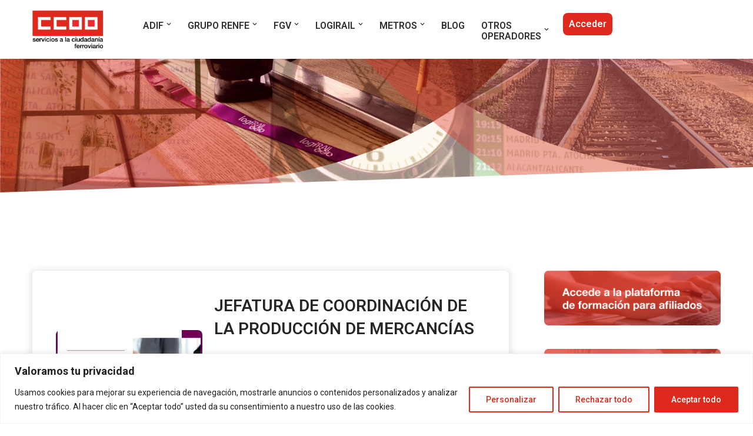

--- FILE ---
content_type: text/html; charset=UTF-8
request_url: https://blog.escuelaferroviaria.ccoo.es/tag/estructura-de-direccion/
body_size: 34419
content:
<!DOCTYPE html>
<html lang="es">

<head>
	
	<meta charset="UTF-8">
	<meta name="viewport" content="width=device-width, initial-scale=1, minimum-scale=1">
	<link rel="profile" href="http://gmpg.org/xfn/11">
		
	<!-- Google tag (gtag.js) -->
		<script async src="https://www.googletagmanager.com/gtag/js?id=G-1KCG6NZTRW"></script>
		<script>
		window.dataLayer = window.dataLayer || [];
		function gtag(){dataLayer.push(arguments);}
		gtag('js', new Date());

		gtag('config', 'G-1KCG6NZTRW');
		</script>
	
	
	<meta name='robots' content='index, follow, max-image-preview:large, max-snippet:-1, max-video-preview:-1' />

	<!-- This site is optimized with the Yoast SEO plugin v23.6 - https://yoast.com/wordpress/plugins/seo/ -->
	<title>estructura de dirección archivos - blog.escuelaferroviaria.ccoo.es</title>
	<link rel="canonical" href="https://blog.escuelaferroviaria.ccoo.es/tag/estructura-de-direccion/" />
	<link rel="next" href="https://blog.escuelaferroviaria.ccoo.es/tag/estructura-de-direccion/page/2/" />
	<meta property="og:locale" content="es_ES" />
	<meta property="og:type" content="article" />
	<meta property="og:title" content="estructura de dirección archivos - blog.escuelaferroviaria.ccoo.es" />
	<meta property="og:url" content="https://blog.escuelaferroviaria.ccoo.es/tag/estructura-de-direccion/" />
	<meta property="og:site_name" content="blog.escuelaferroviaria.ccoo.es" />
	<meta name="twitter:card" content="summary_large_image" />
	<meta name="twitter:site" content="@CCOO_FER" />
	<script type="application/ld+json" class="yoast-schema-graph">{"@context":"https://schema.org","@graph":[{"@type":"CollectionPage","@id":"https://blog.escuelaferroviaria.ccoo.es/tag/estructura-de-direccion/","url":"https://blog.escuelaferroviaria.ccoo.es/tag/estructura-de-direccion/","name":"estructura de dirección archivos - blog.escuelaferroviaria.ccoo.es","isPartOf":{"@id":"https://blog.escuelaferroviaria.ccoo.es/#website"},"primaryImageOfPage":{"@id":"https://blog.escuelaferroviaria.ccoo.es/tag/estructura-de-direccion/#primaryimage"},"image":{"@id":"https://blog.escuelaferroviaria.ccoo.es/tag/estructura-de-direccion/#primaryimage"},"thumbnailUrl":"https://blog.escuelaferroviaria.ccoo.es/wp-content/uploads/2023/12/Estructura-Direccion-Renfe-miniatura.jpg","breadcrumb":{"@id":"https://blog.escuelaferroviaria.ccoo.es/tag/estructura-de-direccion/#breadcrumb"},"inLanguage":"es"},{"@type":"ImageObject","inLanguage":"es","@id":"https://blog.escuelaferroviaria.ccoo.es/tag/estructura-de-direccion/#primaryimage","url":"https://blog.escuelaferroviaria.ccoo.es/wp-content/uploads/2023/12/Estructura-Direccion-Renfe-miniatura.jpg","contentUrl":"https://blog.escuelaferroviaria.ccoo.es/wp-content/uploads/2023/12/Estructura-Direccion-Renfe-miniatura.jpg","width":1024,"height":576},{"@type":"BreadcrumbList","@id":"https://blog.escuelaferroviaria.ccoo.es/tag/estructura-de-direccion/#breadcrumb","itemListElement":[{"@type":"ListItem","position":1,"name":"CCOO FERROVIARIO","item":"https://blog.escuelaferroviaria.ccoo.es/"},{"@type":"ListItem","position":2,"name":"estructura de dirección"}]},{"@type":"WebSite","@id":"https://blog.escuelaferroviaria.ccoo.es/#website","url":"https://blog.escuelaferroviaria.ccoo.es/","name":"blog.escuelaferroviaria.ccoo.es","description":"ESCUELA FERROVIARIA OPOSICIONES RENFE ADIF METROS","publisher":{"@id":"https://blog.escuelaferroviaria.ccoo.es/#organization"},"alternateName":"blog ccoo ferroviario","potentialAction":[{"@type":"SearchAction","target":{"@type":"EntryPoint","urlTemplate":"https://blog.escuelaferroviaria.ccoo.es/?s={search_term_string}"},"query-input":{"@type":"PropertyValueSpecification","valueRequired":true,"valueName":"search_term_string"}}],"inLanguage":"es"},{"@type":"Organization","@id":"https://blog.escuelaferroviaria.ccoo.es/#organization","name":"Blog escuela ferroviaria CCOO","url":"https://blog.escuelaferroviaria.ccoo.es/","logo":{"@type":"ImageObject","inLanguage":"es","@id":"https://blog.escuelaferroviaria.ccoo.es/#/schema/logo/image/","url":"https://blog.escuelaferroviaria.ccoo.es/wp-content/uploads/2023/07/logo-ccoo-ferro.png","contentUrl":"https://blog.escuelaferroviaria.ccoo.es/wp-content/uploads/2023/07/logo-ccoo-ferro.png","width":353,"height":188,"caption":"Blog escuela ferroviaria CCOO"},"image":{"@id":"https://blog.escuelaferroviaria.ccoo.es/#/schema/logo/image/"},"sameAs":["https://www.facebook.com/FerroviariosCcoonectados","https://x.com/CCOO_FER","https://www.instagram.com/ccooferroviario/","https://t.me/s/escuelaferroviariadeccoo"]}]}</script>
	<!-- / Yoast SEO plugin. -->


<link rel='dns-prefetch' href='//use.fontawesome.com' />
<link rel='dns-prefetch' href='//fonts.googleapis.com' />
<link rel="alternate" type="application/rss+xml" title="blog.escuelaferroviaria.ccoo.es &raquo; Feed" href="https://blog.escuelaferroviaria.ccoo.es/feed/" />
<link rel="alternate" type="application/rss+xml" title="blog.escuelaferroviaria.ccoo.es &raquo; Feed de los comentarios" href="https://blog.escuelaferroviaria.ccoo.es/comments/feed/" />
<link rel="alternate" type="application/rss+xml" title="blog.escuelaferroviaria.ccoo.es &raquo; Etiqueta estructura de dirección del feed" href="https://blog.escuelaferroviaria.ccoo.es/tag/estructura-de-direccion/feed/" />
<style id='wp-img-auto-sizes-contain-inline-css'>
img:is([sizes=auto i],[sizes^="auto," i]){contain-intrinsic-size:3000px 1500px}
/*# sourceURL=wp-img-auto-sizes-contain-inline-css */
</style>
<style id='wp-emoji-styles-inline-css'>

	img.wp-smiley, img.emoji {
		display: inline !important;
		border: none !important;
		box-shadow: none !important;
		height: 1em !important;
		width: 1em !important;
		margin: 0 0.07em !important;
		vertical-align: -0.1em !important;
		background: none !important;
		padding: 0 !important;
	}
/*# sourceURL=wp-emoji-styles-inline-css */
</style>
<style id='wp-block-library-inline-css'>
:root{--wp-block-synced-color:#7a00df;--wp-block-synced-color--rgb:122,0,223;--wp-bound-block-color:var(--wp-block-synced-color);--wp-editor-canvas-background:#ddd;--wp-admin-theme-color:#007cba;--wp-admin-theme-color--rgb:0,124,186;--wp-admin-theme-color-darker-10:#006ba1;--wp-admin-theme-color-darker-10--rgb:0,107,160.5;--wp-admin-theme-color-darker-20:#005a87;--wp-admin-theme-color-darker-20--rgb:0,90,135;--wp-admin-border-width-focus:2px}@media (min-resolution:192dpi){:root{--wp-admin-border-width-focus:1.5px}}.wp-element-button{cursor:pointer}:root .has-very-light-gray-background-color{background-color:#eee}:root .has-very-dark-gray-background-color{background-color:#313131}:root .has-very-light-gray-color{color:#eee}:root .has-very-dark-gray-color{color:#313131}:root .has-vivid-green-cyan-to-vivid-cyan-blue-gradient-background{background:linear-gradient(135deg,#00d084,#0693e3)}:root .has-purple-crush-gradient-background{background:linear-gradient(135deg,#34e2e4,#4721fb 50%,#ab1dfe)}:root .has-hazy-dawn-gradient-background{background:linear-gradient(135deg,#faaca8,#dad0ec)}:root .has-subdued-olive-gradient-background{background:linear-gradient(135deg,#fafae1,#67a671)}:root .has-atomic-cream-gradient-background{background:linear-gradient(135deg,#fdd79a,#004a59)}:root .has-nightshade-gradient-background{background:linear-gradient(135deg,#330968,#31cdcf)}:root .has-midnight-gradient-background{background:linear-gradient(135deg,#020381,#2874fc)}:root{--wp--preset--font-size--normal:16px;--wp--preset--font-size--huge:42px}.has-regular-font-size{font-size:1em}.has-larger-font-size{font-size:2.625em}.has-normal-font-size{font-size:var(--wp--preset--font-size--normal)}.has-huge-font-size{font-size:var(--wp--preset--font-size--huge)}.has-text-align-center{text-align:center}.has-text-align-left{text-align:left}.has-text-align-right{text-align:right}.has-fit-text{white-space:nowrap!important}#end-resizable-editor-section{display:none}.aligncenter{clear:both}.items-justified-left{justify-content:flex-start}.items-justified-center{justify-content:center}.items-justified-right{justify-content:flex-end}.items-justified-space-between{justify-content:space-between}.screen-reader-text{border:0;clip-path:inset(50%);height:1px;margin:-1px;overflow:hidden;padding:0;position:absolute;width:1px;word-wrap:normal!important}.screen-reader-text:focus{background-color:#ddd;clip-path:none;color:#444;display:block;font-size:1em;height:auto;left:5px;line-height:normal;padding:15px 23px 14px;text-decoration:none;top:5px;width:auto;z-index:100000}html :where(.has-border-color){border-style:solid}html :where([style*=border-top-color]){border-top-style:solid}html :where([style*=border-right-color]){border-right-style:solid}html :where([style*=border-bottom-color]){border-bottom-style:solid}html :where([style*=border-left-color]){border-left-style:solid}html :where([style*=border-width]){border-style:solid}html :where([style*=border-top-width]){border-top-style:solid}html :where([style*=border-right-width]){border-right-style:solid}html :where([style*=border-bottom-width]){border-bottom-style:solid}html :where([style*=border-left-width]){border-left-style:solid}html :where(img[class*=wp-image-]){height:auto;max-width:100%}:where(figure){margin:0 0 1em}html :where(.is-position-sticky){--wp-admin--admin-bar--position-offset:var(--wp-admin--admin-bar--height,0px)}@media screen and (max-width:600px){html :where(.is-position-sticky){--wp-admin--admin-bar--position-offset:0px}}

/*# sourceURL=wp-block-library-inline-css */
</style><style id='wp-block-heading-inline-css'>
h1:where(.wp-block-heading).has-background,h2:where(.wp-block-heading).has-background,h3:where(.wp-block-heading).has-background,h4:where(.wp-block-heading).has-background,h5:where(.wp-block-heading).has-background,h6:where(.wp-block-heading).has-background{padding:1.25em 2.375em}h1.has-text-align-left[style*=writing-mode]:where([style*=vertical-lr]),h1.has-text-align-right[style*=writing-mode]:where([style*=vertical-rl]),h2.has-text-align-left[style*=writing-mode]:where([style*=vertical-lr]),h2.has-text-align-right[style*=writing-mode]:where([style*=vertical-rl]),h3.has-text-align-left[style*=writing-mode]:where([style*=vertical-lr]),h3.has-text-align-right[style*=writing-mode]:where([style*=vertical-rl]),h4.has-text-align-left[style*=writing-mode]:where([style*=vertical-lr]),h4.has-text-align-right[style*=writing-mode]:where([style*=vertical-rl]),h5.has-text-align-left[style*=writing-mode]:where([style*=vertical-lr]),h5.has-text-align-right[style*=writing-mode]:where([style*=vertical-rl]),h6.has-text-align-left[style*=writing-mode]:where([style*=vertical-lr]),h6.has-text-align-right[style*=writing-mode]:where([style*=vertical-rl]){rotate:180deg}
/*# sourceURL=https://blog.escuelaferroviaria.ccoo.es/wp-includes/blocks/heading/style.min.css */
</style>
<style id='wp-block-image-inline-css'>
.wp-block-image>a,.wp-block-image>figure>a{display:inline-block}.wp-block-image img{box-sizing:border-box;height:auto;max-width:100%;vertical-align:bottom}@media not (prefers-reduced-motion){.wp-block-image img.hide{visibility:hidden}.wp-block-image img.show{animation:show-content-image .4s}}.wp-block-image[style*=border-radius] img,.wp-block-image[style*=border-radius]>a{border-radius:inherit}.wp-block-image.has-custom-border img{box-sizing:border-box}.wp-block-image.aligncenter{text-align:center}.wp-block-image.alignfull>a,.wp-block-image.alignwide>a{width:100%}.wp-block-image.alignfull img,.wp-block-image.alignwide img{height:auto;width:100%}.wp-block-image .aligncenter,.wp-block-image .alignleft,.wp-block-image .alignright,.wp-block-image.aligncenter,.wp-block-image.alignleft,.wp-block-image.alignright{display:table}.wp-block-image .aligncenter>figcaption,.wp-block-image .alignleft>figcaption,.wp-block-image .alignright>figcaption,.wp-block-image.aligncenter>figcaption,.wp-block-image.alignleft>figcaption,.wp-block-image.alignright>figcaption{caption-side:bottom;display:table-caption}.wp-block-image .alignleft{float:left;margin:.5em 1em .5em 0}.wp-block-image .alignright{float:right;margin:.5em 0 .5em 1em}.wp-block-image .aligncenter{margin-left:auto;margin-right:auto}.wp-block-image :where(figcaption){margin-bottom:1em;margin-top:.5em}.wp-block-image.is-style-circle-mask img{border-radius:9999px}@supports ((-webkit-mask-image:none) or (mask-image:none)) or (-webkit-mask-image:none){.wp-block-image.is-style-circle-mask img{border-radius:0;-webkit-mask-image:url('data:image/svg+xml;utf8,<svg viewBox="0 0 100 100" xmlns="http://www.w3.org/2000/svg"><circle cx="50" cy="50" r="50"/></svg>');mask-image:url('data:image/svg+xml;utf8,<svg viewBox="0 0 100 100" xmlns="http://www.w3.org/2000/svg"><circle cx="50" cy="50" r="50"/></svg>');mask-mode:alpha;-webkit-mask-position:center;mask-position:center;-webkit-mask-repeat:no-repeat;mask-repeat:no-repeat;-webkit-mask-size:contain;mask-size:contain}}:root :where(.wp-block-image.is-style-rounded img,.wp-block-image .is-style-rounded img){border-radius:9999px}.wp-block-image figure{margin:0}.wp-lightbox-container{display:flex;flex-direction:column;position:relative}.wp-lightbox-container img{cursor:zoom-in}.wp-lightbox-container img:hover+button{opacity:1}.wp-lightbox-container button{align-items:center;backdrop-filter:blur(16px) saturate(180%);background-color:#5a5a5a40;border:none;border-radius:4px;cursor:zoom-in;display:flex;height:20px;justify-content:center;opacity:0;padding:0;position:absolute;right:16px;text-align:center;top:16px;width:20px;z-index:100}@media not (prefers-reduced-motion){.wp-lightbox-container button{transition:opacity .2s ease}}.wp-lightbox-container button:focus-visible{outline:3px auto #5a5a5a40;outline:3px auto -webkit-focus-ring-color;outline-offset:3px}.wp-lightbox-container button:hover{cursor:pointer;opacity:1}.wp-lightbox-container button:focus{opacity:1}.wp-lightbox-container button:focus,.wp-lightbox-container button:hover,.wp-lightbox-container button:not(:hover):not(:active):not(.has-background){background-color:#5a5a5a40;border:none}.wp-lightbox-overlay{box-sizing:border-box;cursor:zoom-out;height:100vh;left:0;overflow:hidden;position:fixed;top:0;visibility:hidden;width:100%;z-index:100000}.wp-lightbox-overlay .close-button{align-items:center;cursor:pointer;display:flex;justify-content:center;min-height:40px;min-width:40px;padding:0;position:absolute;right:calc(env(safe-area-inset-right) + 16px);top:calc(env(safe-area-inset-top) + 16px);z-index:5000000}.wp-lightbox-overlay .close-button:focus,.wp-lightbox-overlay .close-button:hover,.wp-lightbox-overlay .close-button:not(:hover):not(:active):not(.has-background){background:none;border:none}.wp-lightbox-overlay .lightbox-image-container{height:var(--wp--lightbox-container-height);left:50%;overflow:hidden;position:absolute;top:50%;transform:translate(-50%,-50%);transform-origin:top left;width:var(--wp--lightbox-container-width);z-index:9999999999}.wp-lightbox-overlay .wp-block-image{align-items:center;box-sizing:border-box;display:flex;height:100%;justify-content:center;margin:0;position:relative;transform-origin:0 0;width:100%;z-index:3000000}.wp-lightbox-overlay .wp-block-image img{height:var(--wp--lightbox-image-height);min-height:var(--wp--lightbox-image-height);min-width:var(--wp--lightbox-image-width);width:var(--wp--lightbox-image-width)}.wp-lightbox-overlay .wp-block-image figcaption{display:none}.wp-lightbox-overlay button{background:none;border:none}.wp-lightbox-overlay .scrim{background-color:#fff;height:100%;opacity:.9;position:absolute;width:100%;z-index:2000000}.wp-lightbox-overlay.active{visibility:visible}@media not (prefers-reduced-motion){.wp-lightbox-overlay.active{animation:turn-on-visibility .25s both}.wp-lightbox-overlay.active img{animation:turn-on-visibility .35s both}.wp-lightbox-overlay.show-closing-animation:not(.active){animation:turn-off-visibility .35s both}.wp-lightbox-overlay.show-closing-animation:not(.active) img{animation:turn-off-visibility .25s both}.wp-lightbox-overlay.zoom.active{animation:none;opacity:1;visibility:visible}.wp-lightbox-overlay.zoom.active .lightbox-image-container{animation:lightbox-zoom-in .4s}.wp-lightbox-overlay.zoom.active .lightbox-image-container img{animation:none}.wp-lightbox-overlay.zoom.active .scrim{animation:turn-on-visibility .4s forwards}.wp-lightbox-overlay.zoom.show-closing-animation:not(.active){animation:none}.wp-lightbox-overlay.zoom.show-closing-animation:not(.active) .lightbox-image-container{animation:lightbox-zoom-out .4s}.wp-lightbox-overlay.zoom.show-closing-animation:not(.active) .lightbox-image-container img{animation:none}.wp-lightbox-overlay.zoom.show-closing-animation:not(.active) .scrim{animation:turn-off-visibility .4s forwards}}@keyframes show-content-image{0%{visibility:hidden}99%{visibility:hidden}to{visibility:visible}}@keyframes turn-on-visibility{0%{opacity:0}to{opacity:1}}@keyframes turn-off-visibility{0%{opacity:1;visibility:visible}99%{opacity:0;visibility:visible}to{opacity:0;visibility:hidden}}@keyframes lightbox-zoom-in{0%{transform:translate(calc((-100vw + var(--wp--lightbox-scrollbar-width))/2 + var(--wp--lightbox-initial-left-position)),calc(-50vh + var(--wp--lightbox-initial-top-position))) scale(var(--wp--lightbox-scale))}to{transform:translate(-50%,-50%) scale(1)}}@keyframes lightbox-zoom-out{0%{transform:translate(-50%,-50%) scale(1);visibility:visible}99%{visibility:visible}to{transform:translate(calc((-100vw + var(--wp--lightbox-scrollbar-width))/2 + var(--wp--lightbox-initial-left-position)),calc(-50vh + var(--wp--lightbox-initial-top-position))) scale(var(--wp--lightbox-scale));visibility:hidden}}
/*# sourceURL=https://blog.escuelaferroviaria.ccoo.es/wp-includes/blocks/image/style.min.css */
</style>
<style id='wp-block-search-inline-css'>
.wp-block-search__button{margin-left:10px;word-break:normal}.wp-block-search__button.has-icon{line-height:0}.wp-block-search__button svg{height:1.25em;min-height:24px;min-width:24px;width:1.25em;fill:currentColor;vertical-align:text-bottom}:where(.wp-block-search__button){border:1px solid #ccc;padding:6px 10px}.wp-block-search__inside-wrapper{display:flex;flex:auto;flex-wrap:nowrap;max-width:100%}.wp-block-search__label{width:100%}.wp-block-search.wp-block-search__button-only .wp-block-search__button{box-sizing:border-box;display:flex;flex-shrink:0;justify-content:center;margin-left:0;max-width:100%}.wp-block-search.wp-block-search__button-only .wp-block-search__inside-wrapper{min-width:0!important;transition-property:width}.wp-block-search.wp-block-search__button-only .wp-block-search__input{flex-basis:100%;transition-duration:.3s}.wp-block-search.wp-block-search__button-only.wp-block-search__searchfield-hidden,.wp-block-search.wp-block-search__button-only.wp-block-search__searchfield-hidden .wp-block-search__inside-wrapper{overflow:hidden}.wp-block-search.wp-block-search__button-only.wp-block-search__searchfield-hidden .wp-block-search__input{border-left-width:0!important;border-right-width:0!important;flex-basis:0;flex-grow:0;margin:0;min-width:0!important;padding-left:0!important;padding-right:0!important;width:0!important}:where(.wp-block-search__input){appearance:none;border:1px solid #949494;flex-grow:1;font-family:inherit;font-size:inherit;font-style:inherit;font-weight:inherit;letter-spacing:inherit;line-height:inherit;margin-left:0;margin-right:0;min-width:3rem;padding:8px;text-decoration:unset!important;text-transform:inherit}:where(.wp-block-search__button-inside .wp-block-search__inside-wrapper){background-color:#fff;border:1px solid #949494;box-sizing:border-box;padding:4px}:where(.wp-block-search__button-inside .wp-block-search__inside-wrapper) .wp-block-search__input{border:none;border-radius:0;padding:0 4px}:where(.wp-block-search__button-inside .wp-block-search__inside-wrapper) .wp-block-search__input:focus{outline:none}:where(.wp-block-search__button-inside .wp-block-search__inside-wrapper) :where(.wp-block-search__button){padding:4px 8px}.wp-block-search.aligncenter .wp-block-search__inside-wrapper{margin:auto}.wp-block[data-align=right] .wp-block-search.wp-block-search__button-only .wp-block-search__inside-wrapper{float:right}
/*# sourceURL=https://blog.escuelaferroviaria.ccoo.es/wp-includes/blocks/search/style.min.css */
</style>
<style id='wp-block-columns-inline-css'>
.wp-block-columns{box-sizing:border-box;display:flex;flex-wrap:wrap!important}@media (min-width:782px){.wp-block-columns{flex-wrap:nowrap!important}}.wp-block-columns{align-items:normal!important}.wp-block-columns.are-vertically-aligned-top{align-items:flex-start}.wp-block-columns.are-vertically-aligned-center{align-items:center}.wp-block-columns.are-vertically-aligned-bottom{align-items:flex-end}@media (max-width:781px){.wp-block-columns:not(.is-not-stacked-on-mobile)>.wp-block-column{flex-basis:100%!important}}@media (min-width:782px){.wp-block-columns:not(.is-not-stacked-on-mobile)>.wp-block-column{flex-basis:0;flex-grow:1}.wp-block-columns:not(.is-not-stacked-on-mobile)>.wp-block-column[style*=flex-basis]{flex-grow:0}}.wp-block-columns.is-not-stacked-on-mobile{flex-wrap:nowrap!important}.wp-block-columns.is-not-stacked-on-mobile>.wp-block-column{flex-basis:0;flex-grow:1}.wp-block-columns.is-not-stacked-on-mobile>.wp-block-column[style*=flex-basis]{flex-grow:0}:where(.wp-block-columns){margin-bottom:1.75em}:where(.wp-block-columns.has-background){padding:1.25em 2.375em}.wp-block-column{flex-grow:1;min-width:0;overflow-wrap:break-word;word-break:break-word}.wp-block-column.is-vertically-aligned-top{align-self:flex-start}.wp-block-column.is-vertically-aligned-center{align-self:center}.wp-block-column.is-vertically-aligned-bottom{align-self:flex-end}.wp-block-column.is-vertically-aligned-stretch{align-self:stretch}.wp-block-column.is-vertically-aligned-bottom,.wp-block-column.is-vertically-aligned-center,.wp-block-column.is-vertically-aligned-top{width:100%}
/*# sourceURL=https://blog.escuelaferroviaria.ccoo.es/wp-includes/blocks/columns/style.min.css */
</style>
<style id='wp-block-paragraph-inline-css'>
.is-small-text{font-size:.875em}.is-regular-text{font-size:1em}.is-large-text{font-size:2.25em}.is-larger-text{font-size:3em}.has-drop-cap:not(:focus):first-letter{float:left;font-size:8.4em;font-style:normal;font-weight:100;line-height:.68;margin:.05em .1em 0 0;text-transform:uppercase}body.rtl .has-drop-cap:not(:focus):first-letter{float:none;margin-left:.1em}p.has-drop-cap.has-background{overflow:hidden}:root :where(p.has-background){padding:1.25em 2.375em}:where(p.has-text-color:not(.has-link-color)) a{color:inherit}p.has-text-align-left[style*="writing-mode:vertical-lr"],p.has-text-align-right[style*="writing-mode:vertical-rl"]{rotate:180deg}
/*# sourceURL=https://blog.escuelaferroviaria.ccoo.es/wp-includes/blocks/paragraph/style.min.css */
</style>
<style id='global-styles-inline-css'>
:root{--wp--preset--aspect-ratio--square: 1;--wp--preset--aspect-ratio--4-3: 4/3;--wp--preset--aspect-ratio--3-4: 3/4;--wp--preset--aspect-ratio--3-2: 3/2;--wp--preset--aspect-ratio--2-3: 2/3;--wp--preset--aspect-ratio--16-9: 16/9;--wp--preset--aspect-ratio--9-16: 9/16;--wp--preset--color--black: #000000;--wp--preset--color--cyan-bluish-gray: #abb8c3;--wp--preset--color--white: #ffffff;--wp--preset--color--pale-pink: #f78da7;--wp--preset--color--vivid-red: #cf2e2e;--wp--preset--color--luminous-vivid-orange: #ff6900;--wp--preset--color--luminous-vivid-amber: #fcb900;--wp--preset--color--light-green-cyan: #7bdcb5;--wp--preset--color--vivid-green-cyan: #00d084;--wp--preset--color--pale-cyan-blue: #8ed1fc;--wp--preset--color--vivid-cyan-blue: #0693e3;--wp--preset--color--vivid-purple: #9b51e0;--wp--preset--color--neve-link-color: var(--nv-primary-accent);--wp--preset--color--neve-link-hover-color: var(--nv-secondary-accent);--wp--preset--color--nv-site-bg: var(--nv-site-bg);--wp--preset--color--nv-light-bg: var(--nv-light-bg);--wp--preset--color--nv-dark-bg: var(--nv-dark-bg);--wp--preset--color--neve-text-color: var(--nv-text-color);--wp--preset--color--nv-text-dark-bg: var(--nv-text-dark-bg);--wp--preset--color--nv-c-1: var(--nv-c-1);--wp--preset--color--nv-c-2: var(--nv-c-2);--wp--preset--gradient--vivid-cyan-blue-to-vivid-purple: linear-gradient(135deg,rgb(6,147,227) 0%,rgb(155,81,224) 100%);--wp--preset--gradient--light-green-cyan-to-vivid-green-cyan: linear-gradient(135deg,rgb(122,220,180) 0%,rgb(0,208,130) 100%);--wp--preset--gradient--luminous-vivid-amber-to-luminous-vivid-orange: linear-gradient(135deg,rgb(252,185,0) 0%,rgb(255,105,0) 100%);--wp--preset--gradient--luminous-vivid-orange-to-vivid-red: linear-gradient(135deg,rgb(255,105,0) 0%,rgb(207,46,46) 100%);--wp--preset--gradient--very-light-gray-to-cyan-bluish-gray: linear-gradient(135deg,rgb(238,238,238) 0%,rgb(169,184,195) 100%);--wp--preset--gradient--cool-to-warm-spectrum: linear-gradient(135deg,rgb(74,234,220) 0%,rgb(151,120,209) 20%,rgb(207,42,186) 40%,rgb(238,44,130) 60%,rgb(251,105,98) 80%,rgb(254,248,76) 100%);--wp--preset--gradient--blush-light-purple: linear-gradient(135deg,rgb(255,206,236) 0%,rgb(152,150,240) 100%);--wp--preset--gradient--blush-bordeaux: linear-gradient(135deg,rgb(254,205,165) 0%,rgb(254,45,45) 50%,rgb(107,0,62) 100%);--wp--preset--gradient--luminous-dusk: linear-gradient(135deg,rgb(255,203,112) 0%,rgb(199,81,192) 50%,rgb(65,88,208) 100%);--wp--preset--gradient--pale-ocean: linear-gradient(135deg,rgb(255,245,203) 0%,rgb(182,227,212) 50%,rgb(51,167,181) 100%);--wp--preset--gradient--electric-grass: linear-gradient(135deg,rgb(202,248,128) 0%,rgb(113,206,126) 100%);--wp--preset--gradient--midnight: linear-gradient(135deg,rgb(2,3,129) 0%,rgb(40,116,252) 100%);--wp--preset--font-size--small: 13px;--wp--preset--font-size--medium: 20px;--wp--preset--font-size--large: 36px;--wp--preset--font-size--x-large: 42px;--wp--preset--spacing--20: 0.44rem;--wp--preset--spacing--30: 0.67rem;--wp--preset--spacing--40: 1rem;--wp--preset--spacing--50: 1.5rem;--wp--preset--spacing--60: 2.25rem;--wp--preset--spacing--70: 3.38rem;--wp--preset--spacing--80: 5.06rem;--wp--preset--shadow--natural: 6px 6px 9px rgba(0, 0, 0, 0.2);--wp--preset--shadow--deep: 12px 12px 50px rgba(0, 0, 0, 0.4);--wp--preset--shadow--sharp: 6px 6px 0px rgba(0, 0, 0, 0.2);--wp--preset--shadow--outlined: 6px 6px 0px -3px rgb(255, 255, 255), 6px 6px rgb(0, 0, 0);--wp--preset--shadow--crisp: 6px 6px 0px rgb(0, 0, 0);}:where(.is-layout-flex){gap: 0.5em;}:where(.is-layout-grid){gap: 0.5em;}body .is-layout-flex{display: flex;}.is-layout-flex{flex-wrap: wrap;align-items: center;}.is-layout-flex > :is(*, div){margin: 0;}body .is-layout-grid{display: grid;}.is-layout-grid > :is(*, div){margin: 0;}:where(.wp-block-columns.is-layout-flex){gap: 2em;}:where(.wp-block-columns.is-layout-grid){gap: 2em;}:where(.wp-block-post-template.is-layout-flex){gap: 1.25em;}:where(.wp-block-post-template.is-layout-grid){gap: 1.25em;}.has-black-color{color: var(--wp--preset--color--black) !important;}.has-cyan-bluish-gray-color{color: var(--wp--preset--color--cyan-bluish-gray) !important;}.has-white-color{color: var(--wp--preset--color--white) !important;}.has-pale-pink-color{color: var(--wp--preset--color--pale-pink) !important;}.has-vivid-red-color{color: var(--wp--preset--color--vivid-red) !important;}.has-luminous-vivid-orange-color{color: var(--wp--preset--color--luminous-vivid-orange) !important;}.has-luminous-vivid-amber-color{color: var(--wp--preset--color--luminous-vivid-amber) !important;}.has-light-green-cyan-color{color: var(--wp--preset--color--light-green-cyan) !important;}.has-vivid-green-cyan-color{color: var(--wp--preset--color--vivid-green-cyan) !important;}.has-pale-cyan-blue-color{color: var(--wp--preset--color--pale-cyan-blue) !important;}.has-vivid-cyan-blue-color{color: var(--wp--preset--color--vivid-cyan-blue) !important;}.has-vivid-purple-color{color: var(--wp--preset--color--vivid-purple) !important;}.has-neve-link-color-color{color: var(--wp--preset--color--neve-link-color) !important;}.has-neve-link-hover-color-color{color: var(--wp--preset--color--neve-link-hover-color) !important;}.has-nv-site-bg-color{color: var(--wp--preset--color--nv-site-bg) !important;}.has-nv-light-bg-color{color: var(--wp--preset--color--nv-light-bg) !important;}.has-nv-dark-bg-color{color: var(--wp--preset--color--nv-dark-bg) !important;}.has-neve-text-color-color{color: var(--wp--preset--color--neve-text-color) !important;}.has-nv-text-dark-bg-color{color: var(--wp--preset--color--nv-text-dark-bg) !important;}.has-nv-c-1-color{color: var(--wp--preset--color--nv-c-1) !important;}.has-nv-c-2-color{color: var(--wp--preset--color--nv-c-2) !important;}.has-black-background-color{background-color: var(--wp--preset--color--black) !important;}.has-cyan-bluish-gray-background-color{background-color: var(--wp--preset--color--cyan-bluish-gray) !important;}.has-white-background-color{background-color: var(--wp--preset--color--white) !important;}.has-pale-pink-background-color{background-color: var(--wp--preset--color--pale-pink) !important;}.has-vivid-red-background-color{background-color: var(--wp--preset--color--vivid-red) !important;}.has-luminous-vivid-orange-background-color{background-color: var(--wp--preset--color--luminous-vivid-orange) !important;}.has-luminous-vivid-amber-background-color{background-color: var(--wp--preset--color--luminous-vivid-amber) !important;}.has-light-green-cyan-background-color{background-color: var(--wp--preset--color--light-green-cyan) !important;}.has-vivid-green-cyan-background-color{background-color: var(--wp--preset--color--vivid-green-cyan) !important;}.has-pale-cyan-blue-background-color{background-color: var(--wp--preset--color--pale-cyan-blue) !important;}.has-vivid-cyan-blue-background-color{background-color: var(--wp--preset--color--vivid-cyan-blue) !important;}.has-vivid-purple-background-color{background-color: var(--wp--preset--color--vivid-purple) !important;}.has-neve-link-color-background-color{background-color: var(--wp--preset--color--neve-link-color) !important;}.has-neve-link-hover-color-background-color{background-color: var(--wp--preset--color--neve-link-hover-color) !important;}.has-nv-site-bg-background-color{background-color: var(--wp--preset--color--nv-site-bg) !important;}.has-nv-light-bg-background-color{background-color: var(--wp--preset--color--nv-light-bg) !important;}.has-nv-dark-bg-background-color{background-color: var(--wp--preset--color--nv-dark-bg) !important;}.has-neve-text-color-background-color{background-color: var(--wp--preset--color--neve-text-color) !important;}.has-nv-text-dark-bg-background-color{background-color: var(--wp--preset--color--nv-text-dark-bg) !important;}.has-nv-c-1-background-color{background-color: var(--wp--preset--color--nv-c-1) !important;}.has-nv-c-2-background-color{background-color: var(--wp--preset--color--nv-c-2) !important;}.has-black-border-color{border-color: var(--wp--preset--color--black) !important;}.has-cyan-bluish-gray-border-color{border-color: var(--wp--preset--color--cyan-bluish-gray) !important;}.has-white-border-color{border-color: var(--wp--preset--color--white) !important;}.has-pale-pink-border-color{border-color: var(--wp--preset--color--pale-pink) !important;}.has-vivid-red-border-color{border-color: var(--wp--preset--color--vivid-red) !important;}.has-luminous-vivid-orange-border-color{border-color: var(--wp--preset--color--luminous-vivid-orange) !important;}.has-luminous-vivid-amber-border-color{border-color: var(--wp--preset--color--luminous-vivid-amber) !important;}.has-light-green-cyan-border-color{border-color: var(--wp--preset--color--light-green-cyan) !important;}.has-vivid-green-cyan-border-color{border-color: var(--wp--preset--color--vivid-green-cyan) !important;}.has-pale-cyan-blue-border-color{border-color: var(--wp--preset--color--pale-cyan-blue) !important;}.has-vivid-cyan-blue-border-color{border-color: var(--wp--preset--color--vivid-cyan-blue) !important;}.has-vivid-purple-border-color{border-color: var(--wp--preset--color--vivid-purple) !important;}.has-neve-link-color-border-color{border-color: var(--wp--preset--color--neve-link-color) !important;}.has-neve-link-hover-color-border-color{border-color: var(--wp--preset--color--neve-link-hover-color) !important;}.has-nv-site-bg-border-color{border-color: var(--wp--preset--color--nv-site-bg) !important;}.has-nv-light-bg-border-color{border-color: var(--wp--preset--color--nv-light-bg) !important;}.has-nv-dark-bg-border-color{border-color: var(--wp--preset--color--nv-dark-bg) !important;}.has-neve-text-color-border-color{border-color: var(--wp--preset--color--neve-text-color) !important;}.has-nv-text-dark-bg-border-color{border-color: var(--wp--preset--color--nv-text-dark-bg) !important;}.has-nv-c-1-border-color{border-color: var(--wp--preset--color--nv-c-1) !important;}.has-nv-c-2-border-color{border-color: var(--wp--preset--color--nv-c-2) !important;}.has-vivid-cyan-blue-to-vivid-purple-gradient-background{background: var(--wp--preset--gradient--vivid-cyan-blue-to-vivid-purple) !important;}.has-light-green-cyan-to-vivid-green-cyan-gradient-background{background: var(--wp--preset--gradient--light-green-cyan-to-vivid-green-cyan) !important;}.has-luminous-vivid-amber-to-luminous-vivid-orange-gradient-background{background: var(--wp--preset--gradient--luminous-vivid-amber-to-luminous-vivid-orange) !important;}.has-luminous-vivid-orange-to-vivid-red-gradient-background{background: var(--wp--preset--gradient--luminous-vivid-orange-to-vivid-red) !important;}.has-very-light-gray-to-cyan-bluish-gray-gradient-background{background: var(--wp--preset--gradient--very-light-gray-to-cyan-bluish-gray) !important;}.has-cool-to-warm-spectrum-gradient-background{background: var(--wp--preset--gradient--cool-to-warm-spectrum) !important;}.has-blush-light-purple-gradient-background{background: var(--wp--preset--gradient--blush-light-purple) !important;}.has-blush-bordeaux-gradient-background{background: var(--wp--preset--gradient--blush-bordeaux) !important;}.has-luminous-dusk-gradient-background{background: var(--wp--preset--gradient--luminous-dusk) !important;}.has-pale-ocean-gradient-background{background: var(--wp--preset--gradient--pale-ocean) !important;}.has-electric-grass-gradient-background{background: var(--wp--preset--gradient--electric-grass) !important;}.has-midnight-gradient-background{background: var(--wp--preset--gradient--midnight) !important;}.has-small-font-size{font-size: var(--wp--preset--font-size--small) !important;}.has-medium-font-size{font-size: var(--wp--preset--font-size--medium) !important;}.has-large-font-size{font-size: var(--wp--preset--font-size--large) !important;}.has-x-large-font-size{font-size: var(--wp--preset--font-size--x-large) !important;}
:where(.wp-block-columns.is-layout-flex){gap: 2em;}:where(.wp-block-columns.is-layout-grid){gap: 2em;}
/*# sourceURL=global-styles-inline-css */
</style>
<style id='core-block-supports-inline-css'>
.wp-container-core-columns-is-layout-9d6595d7{flex-wrap:nowrap;}
/*# sourceURL=core-block-supports-inline-css */
</style>

<style id='classic-theme-styles-inline-css'>
/*! This file is auto-generated */
.wp-block-button__link{color:#fff;background-color:#32373c;border-radius:9999px;box-shadow:none;text-decoration:none;padding:calc(.667em + 2px) calc(1.333em + 2px);font-size:1.125em}.wp-block-file__button{background:#32373c;color:#fff;text-decoration:none}
/*# sourceURL=/wp-includes/css/classic-themes.min.css */
</style>
<link rel='stylesheet' id='dashicons-css' href='https://blog.escuelaferroviaria.ccoo.es/wp-includes/css/dashicons.min.css?ver=6.9' media='all' />
<link rel='stylesheet' id='contact-form-7-css' href='https://blog.escuelaferroviaria.ccoo.es/wp-content/plugins/contact-form-7/includes/css/styles.css?ver=5.9.8' media='all' />
<link rel='stylesheet' id='child-style-css' href='https://blog.escuelaferroviaria.ccoo.es/wp-content/themes/neve-child/custom.css?ver=1112829133' media='all' />
<link rel='stylesheet' id='neve-style-css' href='https://blog.escuelaferroviaria.ccoo.es/wp-content/themes/neve/style-main-new.min.css?ver=3.8.11' media='all' />
<style id='neve-style-inline-css'>
.nv-meta-list li.meta:not(:last-child):after { content:"/" }.nv-meta-list .no-mobile{
			display:none;
		}.nv-meta-list li.last::after{
			content: ""!important;
		}@media (min-width: 769px) {
			.nv-meta-list .no-mobile {
				display: inline-block;
			}
			.nv-meta-list li.last:not(:last-child)::after {
		 		content: "/" !important;
			}
		}
 :root{ --container: 748px;--postwidth:100%; --primarybtnbg: #aa1818; --primarybtnhoverbg: var(--nv-primary-accent); --primarybtncolor: #fff; --secondarybtncolor: var(--nv-primary-accent); --primarybtnhovercolor: #fff; --secondarybtnhovercolor: var(--nv-primary-accent);--primarybtnborderradius:3px;--secondarybtnborderradius:3px;--secondarybtnborderwidth:3px;--btnpadding:13px 15px;--primarybtnpadding:13px 15px;--secondarybtnpadding:calc(13px - 3px) calc(15px - 3px); --bodyfontfamily: Roboto; --bodyfontsize: 18px; --bodylineheight: 1.6em; --bodyletterspacing: 0px; --bodyfontweight: 400; --bodytexttransform: none; --h1fontsize: 36px; --h1fontweight: 700; --h1lineheight: 1.2; --h1letterspacing: 0px; --h1texttransform: none; --h2fontsize: 28px; --h2fontweight: 700; --h2lineheight: 1.3; --h2letterspacing: 0px; --h2texttransform: none; --h3fontsize: 24px; --h3fontweight: 700; --h3lineheight: 1.4; --h3letterspacing: 0px; --h3texttransform: none; --h4fontsize: 20px; --h4fontweight: 700; --h4lineheight: 1.6; --h4letterspacing: 0px; --h4texttransform: none; --h5fontsize: 16px; --h5fontweight: 700; --h5lineheight: 1.6; --h5letterspacing: 0px; --h5texttransform: none; --h6fontsize: 14px; --h6fontweight: 700; --h6lineheight: 1.6; --h6letterspacing: 0px; --h6texttransform: none;--formfieldborderwidth:2px;--formfieldborderradius:3px; --formfieldbgcolor: var(--nv-site-bg); --formfieldbordercolor: #dddddd; --formfieldcolor: var(--nv-text-color);--formfieldpadding:10px 12px; } .single-post-container .alignfull > [class*="__inner-container"], .single-post-container .alignwide > [class*="__inner-container"]{ max-width:718px } .nv-meta-list{ --avatarsize: 20px; } .single .nv-meta-list{ --avatarsize: 20px; } .blog .blog-entry-title, .archive .blog-entry-title{ --fontweight: 600; } .nv-is-boxed.nv-comments-wrap{ --padding:20px; } .nv-is-boxed.comment-respond{ --padding:20px; } .single:not(.single-product), .page{ --c-vspace:0 0 0 0;; } .global-styled{ --bgcolor: var(--nv-site-bg); } .header-top{ --rowbcolor: var(--nv-light-bg); --color: #000000; } .header-main{ --rowbwidth:0px; --rowbcolor: var(--nv-light-bg); --color: #ffffff; --bgcolor: #ffffff; } .header-bottom{ --rowbcolor: var(--nv-light-bg); --color: #ffffff; --bgcolor: #aa1818; } .header-menu-sidebar-bg{ --justify: flex-start; --textalign: left;--flexg: 1;--wrapdropdownwidth: auto; --color: var(--nv-text-color); --bgcolor: var(--nv-site-bg); } .header-menu-sidebar{ width: 360px; } .builder-item--logo{ --maxwidth: 120px; --fs: 24px;--padding:10px 0;--margin:0; --textalign: left;--justify: flex-start; } .builder-item--nav-icon,.header-menu-sidebar .close-sidebar-panel .navbar-toggle{ --color: #e0291d;--borderradius:0;--borderwidth:1px; } .builder-item--nav-icon{ --label-margin:0 5px 0 0;;--padding:10px 15px;--margin:0; } .builder-item--primary-menu{ --color: #322e2e; --hovercolor: #aaa8a8; --hovertextcolor: var(--nv-text-color); --activecolor: var(--nv-primary-accent); --spacing: 20px; --height: 25px;--padding:0;--margin:0; --fontsize: 1em; --lineheight: 1.6em; --letterspacing: 0px; --fontweight: 600; --texttransform: none; --iconsize: 1em; } .hfg-is-group.has-primary-menu .inherit-ff{ --inheritedfw: 600; } .builder-item--custom_html{ --padding:0;--margin:0; --fontsize: 1em; --lineheight: 1.6; --letterspacing: 0px; --fontweight: 500; --texttransform: none; --iconsize: 1em; --textalign: left;--justify: flex-start; } .footer-top-inner .row{ grid-template-columns:1fr 3fr 1fr; --valign: center; } .footer-top{ --rowbcolor: var(--nv-light-bg); --color: #8a8888; --bgcolor: #f2f6fc; } .footer-main-inner .row{ grid-template-columns:1fr 1fr 1fr; --valign: flex-start; } .footer-main{ --rowbcolor: var(--nv-light-bg); --color: var(--nv-text-color); --bgcolor: var(--nv-site-bg); } .footer-bottom-inner .row{ grid-template-columns:1fr 1fr 1fr; --valign: flex-start; } .footer-bottom{ --rowbcolor: var(--nv-light-bg); --color: #8a8888; --bgcolor: #f2f6fc; } .builder-item--footer-one-widgets{ --padding:0;--margin:0; --textalign: center;--justify: center; } .builder-item--footer-two-widgets{ --padding:0;--margin:0; --textalign: left;--justify: flex-start; } .builder-item--footer-three-widgets{ --padding:0;--margin:0; --textalign: center;--justify: center; } @media(min-width: 576px){ :root{ --container: 992px;--postwidth:100%;--btnpadding:13px 15px;--primarybtnpadding:13px 15px;--secondarybtnpadding:calc(13px - 3px) calc(15px - 3px); --bodyfontsize: 18px; --bodylineheight: 1.6em; --bodyletterspacing: 0px; --h1fontsize: 38px; --h1lineheight: 1.2; --h1letterspacing: 0px; --h2fontsize: 30px; --h2lineheight: 1.2; --h2letterspacing: 0px; --h3fontsize: 26px; --h3lineheight: 1.4; --h3letterspacing: 0px; --h4fontsize: 22px; --h4lineheight: 1.5; --h4letterspacing: 0px; --h5fontsize: 18px; --h5lineheight: 1.6; --h5letterspacing: 0px; --h6fontsize: 14px; --h6lineheight: 1.6; --h6letterspacing: 0px; } .single-post-container .alignfull > [class*="__inner-container"], .single-post-container .alignwide > [class*="__inner-container"]{ max-width:962px } .nv-meta-list{ --avatarsize: 20px; } .single .nv-meta-list{ --avatarsize: 20px; } .nv-is-boxed.nv-comments-wrap{ --padding:30px; } .nv-is-boxed.comment-respond{ --padding:30px; } .single:not(.single-product), .page{ --c-vspace:0 0 0 0;; } .header-main{ --rowbwidth:0px; } .header-menu-sidebar-bg{ --justify: flex-start; --textalign: left;--flexg: 1;--wrapdropdownwidth: auto; } .header-menu-sidebar{ width: 360px; } .builder-item--logo{ --maxwidth: 120px; --fs: 24px;--padding:10px 0;--margin:0; --textalign: left;--justify: flex-start; } .builder-item--nav-icon{ --label-margin:0 5px 0 0;;--padding:10px 15px;--margin:0; } .builder-item--primary-menu{ --spacing: 20px; --height: 25px;--padding:0;--margin:0; --fontsize: 1em; --lineheight: 1.6em; --letterspacing: 0px; --iconsize: 1em; } .builder-item--custom_html{ --padding:0;--margin:0; --fontsize: 1em; --lineheight: 1.6; --letterspacing: 0px; --iconsize: 1em; --textalign: left;--justify: flex-start; } .builder-item--footer-one-widgets{ --padding:0;--margin:0; --textalign: center;--justify: center; } .builder-item--footer-two-widgets{ --padding:0;--margin:0; --textalign: left;--justify: flex-start; } .builder-item--footer-three-widgets{ --padding:0;--margin:0; --textalign: center;--justify: center; } }@media(min-width: 960px){ :root{ --container: 1200px;--postwidth:100%;--btnpadding:13px 15px;--primarybtnpadding:13px 15px;--secondarybtnpadding:calc(13px - 3px) calc(15px - 3px); --bodyfontsize: 18px; --bodylineheight: 1.6em; --bodyletterspacing: 0px; --h1fontsize: 40px; --h1lineheight: 1.1; --h1letterspacing: 0px; --h2fontsize: 32px; --h2lineheight: 1.2; --h2letterspacing: 0px; --h3fontsize: 28px; --h3lineheight: 1.4; --h3letterspacing: 0px; --h4fontsize: 24px; --h4lineheight: 1.5; --h4letterspacing: 0px; --h5fontsize: 20px; --h5lineheight: 1.6; --h5letterspacing: 0px; --h6fontsize: 16px; --h6lineheight: 1.6; --h6letterspacing: 0px; } body:not(.single):not(.archive):not(.blog):not(.search):not(.error404) .neve-main > .container .col, body.post-type-archive-course .neve-main > .container .col, body.post-type-archive-llms_membership .neve-main > .container .col{ max-width: 70%; } body:not(.single):not(.archive):not(.blog):not(.search):not(.error404) .nv-sidebar-wrap, body.post-type-archive-course .nv-sidebar-wrap, body.post-type-archive-llms_membership .nv-sidebar-wrap{ max-width: 30%; } .neve-main > .archive-container .nv-index-posts.col{ max-width: 70%; } .neve-main > .archive-container .nv-sidebar-wrap{ max-width: 30%; } .neve-main > .single-post-container .nv-single-post-wrap.col{ max-width: 70%; } .single-post-container .alignfull > [class*="__inner-container"], .single-post-container .alignwide > [class*="__inner-container"]{ max-width:810px } .container-fluid.single-post-container .alignfull > [class*="__inner-container"], .container-fluid.single-post-container .alignwide > [class*="__inner-container"]{ max-width:calc(70% + 15px) } .neve-main > .single-post-container .nv-sidebar-wrap{ max-width: 30%; } .nv-meta-list{ --avatarsize: 20px; } .single .nv-meta-list{ --avatarsize: 20px; } .nv-is-boxed.nv-comments-wrap{ --padding:40px; } .nv-is-boxed.comment-respond{ --padding:40px; } .single:not(.single-product), .page{ --c-vspace:0 0 0 0;; } .header-main{ --rowbwidth:0px; } .header-menu-sidebar-bg{ --justify: flex-start; --textalign: left;--flexg: 1;--wrapdropdownwidth: auto; } .header-menu-sidebar{ width: 360px; } .builder-item--logo{ --maxwidth: 120px; --fs: 24px;--padding:10px 0;--margin:0; --textalign: left;--justify: flex-start; } .builder-item--nav-icon{ --label-margin:0 5px 0 0;;--padding:10px 15px;--margin:0; } .builder-item--primary-menu{ --spacing: 20px; --height: 25px;--padding:0;--margin:0; --fontsize: 16px; --lineheight: 18px; --letterspacing: 0px; --iconsize: 16px; } .builder-item--custom_html{ --padding:10px;--margin:0; --fontsize: 1em; --lineheight: 1.6; --letterspacing: 0px; --iconsize: 1em; --textalign: left;--justify: flex-start; } .builder-item--footer-one-widgets{ --padding:0;--margin:0; --textalign: left;--justify: flex-start; } .builder-item--footer-two-widgets{ --padding:0;--margin:0; --textalign: left;--justify: flex-start; } .builder-item--footer-three-widgets{ --padding:0;--margin:0; --textalign: center;--justify: center; } }:root{--nv-primary-accent:#e0291d;--nv-secondary-accent:rgba(224,42,29,0.78);--nv-site-bg:#ffffff;--nv-light-bg:#f4f5f7;--nv-dark-bg:#121212;--nv-text-color:#272626;--nv-text-dark-bg:#ffffff;--nv-c-1:#9463ae;--nv-c-2:#be574b;--nv-fallback-ff:Arial, Helvetica, sans-serif;}
/*# sourceURL=neve-style-inline-css */
</style>
<link rel='stylesheet' id='font-awesome-official-css' href='https://use.fontawesome.com/releases/v6.4.2/css/all.css' media='all' integrity="sha384-blOohCVdhjmtROpu8+CfTnUWham9nkX7P7OZQMst+RUnhtoY/9qemFAkIKOYxDI3" crossorigin="anonymous" />
<link rel='stylesheet' id='popup-maker-site-css' href='https://blog.escuelaferroviaria.ccoo.es/wp-content/plugins/popup-maker/assets/css/pum-site.min.css?ver=1.20.2' media='all' />
<style id='popup-maker-site-inline-css'>
/* Popup Google Fonts */
@import url('//fonts.googleapis.com/css?family=Montserrat:100');

/* Popup Theme 32: Hello Box */
.pum-theme-32, .pum-theme-hello-box { background-color: rgba( 255, 255, 255, 0.75 ) } 
.pum-theme-32 .pum-container, .pum-theme-hello-box .pum-container { padding: 30px; border-radius: 80px; border: 14px solid #dd3333; box-shadow: 0px 0px 30px 0px rgba( 2, 2, 2, 0.80 ); background-color: rgba( 237, 237, 237, 1.00 ) } 
.pum-theme-32 .pum-title, .pum-theme-hello-box .pum-title { color: #2d2d2d; text-align: left; text-shadow: 0px 0px 0px rgba( 2, 2, 2, 0.23 ); font-family: Montserrat; font-weight: 100; font-size: 32px; line-height: 36px } 
.pum-theme-32 .pum-content, .pum-theme-hello-box .pum-content { color: #2d2d2d; font-family: inherit; font-weight: 100 } 
.pum-theme-32 .pum-content + .pum-close, .pum-theme-hello-box .pum-content + .pum-close { position: absolute; height: auto; width: auto; left: auto; right: -30px; bottom: auto; top: -30px; padding: 0px; color: #2d2d2d; font-family: Times New Roman; font-weight: 100; font-size: 32px; line-height: 28px; border: 1px none #ffffff; border-radius: 28px; box-shadow: 0px 0px 0px 0px rgba( 2, 2, 2, 0.23 ); text-shadow: 0px 0px 0px rgba( 0, 0, 0, 0.23 ); background-color: rgba( 255, 255, 255, 1.00 ) } 

/* Popup Theme 29: Tema por defecto */
.pum-theme-29, .pum-theme-tema-por-defecto { background-color: rgba( 0, 0, 0, 0.70 ) } 
.pum-theme-29 .pum-container, .pum-theme-tema-por-defecto .pum-container { padding: 18px; border-radius: 0px; border: 1px none #000000; box-shadow: 1px 1px 3px 0px rgba( 2, 2, 2, 0.23 ); background-color: rgba( 249, 249, 249, 1.00 ) } 
.pum-theme-29 .pum-title, .pum-theme-tema-por-defecto .pum-title { color: #000000; text-align: left; text-shadow: 0px 0px 0px rgba( 2, 2, 2, 0.23 ); font-family: inherit; font-weight: 400; font-size: 32px; line-height: 36px } 
.pum-theme-29 .pum-content, .pum-theme-tema-por-defecto .pum-content { color: #8c8c8c; font-family: inherit; font-weight: 400 } 
.pum-theme-29 .pum-content + .pum-close, .pum-theme-tema-por-defecto .pum-content + .pum-close { position: absolute; height: auto; width: auto; left: auto; right: 0px; bottom: auto; top: 0px; padding: 8px; color: #ffffff; font-family: inherit; font-weight: 400; font-size: 12px; line-height: 36px; border: 1px none #ffffff; border-radius: 0px; box-shadow: 1px 1px 3px 0px rgba( 2, 2, 2, 0.23 ); text-shadow: 0px 0px 0px rgba( 0, 0, 0, 0.23 ); background-color: rgba( 221, 51, 51, 1.00 ) } 

/* Popup Theme 30: Light Box */
.pum-theme-30, .pum-theme-lightbox { background-color: rgba( 0, 0, 0, 0.60 ) } 
.pum-theme-30 .pum-container, .pum-theme-lightbox .pum-container { padding: 18px; border-radius: 3px; border: 8px solid #000000; box-shadow: 0px 0px 30px 0px rgba( 2, 2, 2, 1.00 ); background-color: rgba( 255, 255, 255, 1.00 ) } 
.pum-theme-30 .pum-title, .pum-theme-lightbox .pum-title { color: #000000; text-align: left; text-shadow: 0px 0px 0px rgba( 2, 2, 2, 0.23 ); font-family: inherit; font-weight: 100; font-size: 32px; line-height: 36px } 
.pum-theme-30 .pum-content, .pum-theme-lightbox .pum-content { color: #000000; font-family: inherit; font-weight: 100 } 
.pum-theme-30 .pum-content + .pum-close, .pum-theme-lightbox .pum-content + .pum-close { position: absolute; height: 26px; width: 26px; left: auto; right: -13px; bottom: auto; top: -13px; padding: 0px; color: #ffffff; font-family: Arial; font-weight: 100; font-size: 24px; line-height: 24px; border: 2px solid #ffffff; border-radius: 26px; box-shadow: 0px 0px 15px 1px rgba( 2, 2, 2, 0.75 ); text-shadow: 0px 0px 0px rgba( 0, 0, 0, 0.23 ); background-color: rgba( 0, 0, 0, 1.00 ) } 

/* Popup Theme 31: Azul corporativo */
.pum-theme-31, .pum-theme-enterprise-blue { background-color: rgba( 0, 0, 0, 0.70 ) } 
.pum-theme-31 .pum-container, .pum-theme-enterprise-blue .pum-container { padding: 28px; border-radius: 5px; border: 1px none #000000; box-shadow: 0px 10px 25px 4px rgba( 2, 2, 2, 0.50 ); background-color: rgba( 255, 255, 255, 1.00 ) } 
.pum-theme-31 .pum-title, .pum-theme-enterprise-blue .pum-title { color: #315b7c; text-align: left; text-shadow: 0px 0px 0px rgba( 2, 2, 2, 0.23 ); font-family: inherit; font-weight: 100; font-size: 34px; line-height: 36px } 
.pum-theme-31 .pum-content, .pum-theme-enterprise-blue .pum-content { color: #2d2d2d; font-family: inherit; font-weight: 100 } 
.pum-theme-31 .pum-content + .pum-close, .pum-theme-enterprise-blue .pum-content + .pum-close { position: absolute; height: 28px; width: 28px; left: auto; right: 8px; bottom: auto; top: 8px; padding: 4px; color: #ffffff; font-family: Times New Roman; font-weight: 100; font-size: 20px; line-height: 20px; border: 1px none #ffffff; border-radius: 42px; box-shadow: 0px 0px 0px 0px rgba( 2, 2, 2, 0.23 ); text-shadow: 0px 0px 0px rgba( 0, 0, 0, 0.23 ); background-color: rgba( 49, 91, 124, 1.00 ) } 

/* Popup Theme 33: Moderno */
.pum-theme-33, .pum-theme-cutting-edge { background-color: rgba( 0, 0, 0, 0.50 ) } 
.pum-theme-33 .pum-container, .pum-theme-cutting-edge .pum-container { padding: 18px; border-radius: 0px; border: 1px none #000000; box-shadow: 0px 10px 25px 0px rgba( 2, 2, 2, 0.50 ); background-color: rgba( 30, 115, 190, 1.00 ) } 
.pum-theme-33 .pum-title, .pum-theme-cutting-edge .pum-title { color: #ffffff; text-align: left; text-shadow: 0px 0px 0px rgba( 2, 2, 2, 0.23 ); font-family: Sans-Serif; font-weight: 100; font-size: 26px; line-height: 28px } 
.pum-theme-33 .pum-content, .pum-theme-cutting-edge .pum-content { color: #ffffff; font-family: inherit; font-weight: 100 } 
.pum-theme-33 .pum-content + .pum-close, .pum-theme-cutting-edge .pum-content + .pum-close { position: absolute; height: 24px; width: 24px; left: auto; right: 0px; bottom: auto; top: 0px; padding: 0px; color: #1e73be; font-family: Times New Roman; font-weight: 100; font-size: 32px; line-height: 24px; border: 1px none #ffffff; border-radius: 0px; box-shadow: -1px 1px 1px 0px rgba( 2, 2, 2, 0.10 ); text-shadow: -1px 1px 1px rgba( 0, 0, 0, 0.10 ); background-color: rgba( 238, 238, 34, 1.00 ) } 

/* Popup Theme 34: Borde enmarcado */
.pum-theme-34, .pum-theme-framed-border { background-color: rgba( 255, 255, 255, 0.50 ) } 
.pum-theme-34 .pum-container, .pum-theme-framed-border .pum-container { padding: 18px; border-radius: 0px; border: 20px outset #dd3333; box-shadow: 1px 1px 3px 0px rgba( 2, 2, 2, 0.97 ) inset; background-color: rgba( 255, 251, 239, 1.00 ) } 
.pum-theme-34 .pum-title, .pum-theme-framed-border .pum-title { color: #000000; text-align: left; text-shadow: 0px 0px 0px rgba( 2, 2, 2, 0.23 ); font-family: inherit; font-weight: 100; font-size: 32px; line-height: 36px } 
.pum-theme-34 .pum-content, .pum-theme-framed-border .pum-content { color: #2d2d2d; font-family: inherit; font-weight: 100 } 
.pum-theme-34 .pum-content + .pum-close, .pum-theme-framed-border .pum-content + .pum-close { position: absolute; height: 20px; width: 20px; left: auto; right: -20px; bottom: auto; top: -20px; padding: 0px; color: #ffffff; font-family: Tahoma; font-weight: 700; font-size: 16px; line-height: 18px; border: 1px none #ffffff; border-radius: 0px; box-shadow: 0px 0px 0px 0px rgba( 2, 2, 2, 0.23 ); text-shadow: 0px 0px 0px rgba( 0, 0, 0, 0.23 ); background-color: rgba( 0, 0, 0, 0.55 ) } 

/* Popup Theme 35: Barra flotante - Azul claro */
.pum-theme-35, .pum-theme-floating-bar { background-color: rgba( 255, 255, 255, 0.00 ) } 
.pum-theme-35 .pum-container, .pum-theme-floating-bar .pum-container { padding: 8px; border-radius: 0px; border: 1px none #000000; box-shadow: 1px 1px 3px 0px rgba( 2, 2, 2, 0.23 ); background-color: rgba( 238, 246, 252, 1.00 ) } 
.pum-theme-35 .pum-title, .pum-theme-floating-bar .pum-title { color: #505050; text-align: left; text-shadow: 0px 0px 0px rgba( 2, 2, 2, 0.23 ); font-family: inherit; font-weight: 400; font-size: 32px; line-height: 36px } 
.pum-theme-35 .pum-content, .pum-theme-floating-bar .pum-content { color: #505050; font-family: inherit; font-weight: 400 } 
.pum-theme-35 .pum-content + .pum-close, .pum-theme-floating-bar .pum-content + .pum-close { position: absolute; height: 18px; width: 18px; left: auto; right: 5px; bottom: auto; top: 50%; padding: 0px; color: #505050; font-family: Sans-Serif; font-weight: 700; font-size: 15px; line-height: 18px; border: 1px solid #505050; border-radius: 15px; box-shadow: 0px 0px 0px 0px rgba( 2, 2, 2, 0.00 ); text-shadow: 0px 0px 0px rgba( 0, 0, 0, 0.00 ); background-color: rgba( 255, 255, 255, 0.00 ); transform: translate(0, -50%) } 

/* Popup Theme 36: Solo contenido - Para usar con maquetadores de páginas o el editor de bloques */
.pum-theme-36, .pum-theme-content-only { background-color: rgba( 0, 0, 0, 0.70 ) } 
.pum-theme-36 .pum-container, .pum-theme-content-only .pum-container { padding: 0px; border-radius: 0px; border: 1px none #000000; box-shadow: 0px 0px 0px 0px rgba( 2, 2, 2, 0.00 ) } 
.pum-theme-36 .pum-title, .pum-theme-content-only .pum-title { color: #000000; text-align: left; text-shadow: 0px 0px 0px rgba( 2, 2, 2, 0.23 ); font-family: inherit; font-weight: 400; font-size: 32px; line-height: 36px } 
.pum-theme-36 .pum-content, .pum-theme-content-only .pum-content { color: #8c8c8c; font-family: inherit; font-weight: 400 } 
.pum-theme-36 .pum-content + .pum-close, .pum-theme-content-only .pum-content + .pum-close { position: absolute; height: 18px; width: 18px; left: auto; right: 7px; bottom: auto; top: 7px; padding: 0px; color: #000000; font-family: inherit; font-weight: 700; font-size: 20px; line-height: 20px; border: 1px none #ffffff; border-radius: 15px; box-shadow: 0px 0px 0px 0px rgba( 2, 2, 2, 0.00 ); text-shadow: 0px 0px 0px rgba( 0, 0, 0, 0.00 ); background-color: rgba( 255, 255, 255, 0.00 ) } 

#pum-271 {z-index: 1999999999}
#pum-37 {z-index: 1999999999}

/*# sourceURL=popup-maker-site-inline-css */
</style>
<link rel='stylesheet' id='um_modal-css' href='https://blog.escuelaferroviaria.ccoo.es/wp-content/plugins/ultimate-member/assets/css/um-modal.min.css?ver=2.8.8' media='all' />
<link rel='stylesheet' id='um_ui-css' href='https://blog.escuelaferroviaria.ccoo.es/wp-content/plugins/ultimate-member/assets/libs/jquery-ui/jquery-ui.min.css?ver=1.13.2' media='all' />
<link rel='stylesheet' id='um_tipsy-css' href='https://blog.escuelaferroviaria.ccoo.es/wp-content/plugins/ultimate-member/assets/libs/tipsy/tipsy.min.css?ver=1.0.0a' media='all' />
<link rel='stylesheet' id='um_raty-css' href='https://blog.escuelaferroviaria.ccoo.es/wp-content/plugins/ultimate-member/assets/libs/raty/um-raty.min.css?ver=2.6.0' media='all' />
<link rel='stylesheet' id='select2-css' href='https://blog.escuelaferroviaria.ccoo.es/wp-content/plugins/ultimate-member/assets/libs/select2/select2.min.css?ver=4.0.13' media='all' />
<link rel='stylesheet' id='um_fileupload-css' href='https://blog.escuelaferroviaria.ccoo.es/wp-content/plugins/ultimate-member/assets/css/um-fileupload.min.css?ver=2.8.8' media='all' />
<link rel='stylesheet' id='um_confirm-css' href='https://blog.escuelaferroviaria.ccoo.es/wp-content/plugins/ultimate-member/assets/libs/um-confirm/um-confirm.min.css?ver=1.0' media='all' />
<link rel='stylesheet' id='um_datetime-css' href='https://blog.escuelaferroviaria.ccoo.es/wp-content/plugins/ultimate-member/assets/libs/pickadate/default.min.css?ver=3.6.2' media='all' />
<link rel='stylesheet' id='um_datetime_date-css' href='https://blog.escuelaferroviaria.ccoo.es/wp-content/plugins/ultimate-member/assets/libs/pickadate/default.date.min.css?ver=3.6.2' media='all' />
<link rel='stylesheet' id='um_datetime_time-css' href='https://blog.escuelaferroviaria.ccoo.es/wp-content/plugins/ultimate-member/assets/libs/pickadate/default.time.min.css?ver=3.6.2' media='all' />
<link rel='stylesheet' id='um_fonticons_ii-css' href='https://blog.escuelaferroviaria.ccoo.es/wp-content/plugins/ultimate-member/assets/libs/legacy/fonticons/fonticons-ii.min.css?ver=2.8.8' media='all' />
<link rel='stylesheet' id='um_fonticons_fa-css' href='https://blog.escuelaferroviaria.ccoo.es/wp-content/plugins/ultimate-member/assets/libs/legacy/fonticons/fonticons-fa.min.css?ver=2.8.8' media='all' />
<link rel='stylesheet' id='um_fontawesome-css' href='https://blog.escuelaferroviaria.ccoo.es/wp-content/plugins/ultimate-member/assets/css/um-fontawesome.min.css?ver=6.5.2' media='all' />
<link rel='stylesheet' id='um_common-css' href='https://blog.escuelaferroviaria.ccoo.es/wp-content/plugins/ultimate-member/assets/css/common.min.css?ver=2.8.8' media='all' />
<link rel='stylesheet' id='um_responsive-css' href='https://blog.escuelaferroviaria.ccoo.es/wp-content/plugins/ultimate-member/assets/css/um-responsive.min.css?ver=2.8.8' media='all' />
<link rel='stylesheet' id='um_styles-css' href='https://blog.escuelaferroviaria.ccoo.es/wp-content/plugins/ultimate-member/assets/css/um-styles.min.css?ver=2.8.8' media='all' />
<link rel='stylesheet' id='um_crop-css' href='https://blog.escuelaferroviaria.ccoo.es/wp-content/plugins/ultimate-member/assets/libs/cropper/cropper.min.css?ver=1.6.1' media='all' />
<link rel='stylesheet' id='um_profile-css' href='https://blog.escuelaferroviaria.ccoo.es/wp-content/plugins/ultimate-member/assets/css/um-profile.min.css?ver=2.8.8' media='all' />
<link rel='stylesheet' id='um_account-css' href='https://blog.escuelaferroviaria.ccoo.es/wp-content/plugins/ultimate-member/assets/css/um-account.min.css?ver=2.8.8' media='all' />
<link rel='stylesheet' id='um_misc-css' href='https://blog.escuelaferroviaria.ccoo.es/wp-content/plugins/ultimate-member/assets/css/um-misc.min.css?ver=2.8.8' media='all' />
<link rel='stylesheet' id='um_default_css-css' href='https://blog.escuelaferroviaria.ccoo.es/wp-content/plugins/ultimate-member/assets/css/um-old-default.min.css?ver=2.8.8' media='all' />
<link rel='stylesheet' id='neve-google-font-roboto-css' href='//fonts.googleapis.com/css?family=Roboto%3A400%2C700%2C600%2C500&#038;display=swap&#038;ver=3.8.11' media='all' />
<link rel='stylesheet' id='font-awesome-official-v4shim-css' href='https://use.fontawesome.com/releases/v6.4.2/css/v4-shims.css' media='all' integrity="sha384-IqMDcR2qh8kGcGdRrxwop5R2GiUY5h8aDR/LhYxPYiXh3sAAGGDkFvFqWgFvTsTd" crossorigin="anonymous" />
<script id="cookie-law-info-js-extra">
var _ckyConfig = {"_ipData":[],"_assetsURL":"https://blog.escuelaferroviaria.ccoo.es/wp-content/plugins/cookie-law-info/lite/frontend/images/","_publicURL":"https://blog.escuelaferroviaria.ccoo.es","_expiry":"365","_categories":[{"name":"Necesaria","slug":"necessary","isNecessary":true,"ccpaDoNotSell":true,"cookies":[{"cookieID":"cookieyes-consent","domain":"https://blog.escuelaferroviaria.ccoo.es/","provider":""}],"active":true,"defaultConsent":{"gdpr":true,"ccpa":true}},{"name":"Funcional","slug":"functional","isNecessary":false,"ccpaDoNotSell":true,"cookies":[{"cookieID":"_GRECAPTCHA","domain":"www.google.com","provider":""}],"active":true,"defaultConsent":{"gdpr":false,"ccpa":false}},{"name":"Anal\u00edtica","slug":"analytics","isNecessary":false,"ccpaDoNotSell":true,"cookies":[{"cookieID":"_ga","domain":"www.google.com","provider":""},{"cookieID":"_ga_1KCG6NZTRW","domain":"www.google.com","provider":""}],"active":true,"defaultConsent":{"gdpr":false,"ccpa":false}},{"name":"El rendimiento","slug":"performance","isNecessary":false,"ccpaDoNotSell":true,"cookies":[],"active":true,"defaultConsent":{"gdpr":false,"ccpa":false}},{"name":"Anuncio","slug":"advertisement","isNecessary":false,"ccpaDoNotSell":true,"cookies":[],"active":true,"defaultConsent":{"gdpr":false,"ccpa":false}}],"_activeLaw":"gdpr","_rootDomain":"","_block":"1","_showBanner":"1","_bannerConfig":{"settings":{"type":"banner","preferenceCenterType":"popup","position":"bottom","applicableLaw":"gdpr"},"behaviours":{"reloadBannerOnAccept":true,"loadAnalyticsByDefault":false,"animations":{"onLoad":"animate","onHide":"sticky"}},"config":{"revisitConsent":{"status":true,"tag":"revisit-consent","position":"bottom-left","meta":{"url":"#"},"styles":{"background-color":"#e0291d"},"elements":{"title":{"type":"text","tag":"revisit-consent-title","status":true,"styles":{"color":"#0056a7"}}}},"preferenceCenter":{"toggle":{"status":true,"tag":"detail-category-toggle","type":"toggle","states":{"active":{"styles":{"background-color":"#1863DC"}},"inactive":{"styles":{"background-color":"#D0D5D2"}}}}},"categoryPreview":{"status":false,"toggle":{"status":true,"tag":"detail-category-preview-toggle","type":"toggle","states":{"active":{"styles":{"background-color":"#1863DC"}},"inactive":{"styles":{"background-color":"#D0D5D2"}}}}},"videoPlaceholder":{"status":true,"styles":{"background-color":"#000000","border-color":"#000000","color":"#ffffff"}},"readMore":{"status":false,"tag":"readmore-button","type":"link","meta":{"noFollow":true,"newTab":true},"styles":{"color":"#e0291d","background-color":"transparent","border-color":"transparent"}},"auditTable":{"status":true},"optOption":{"status":true,"toggle":{"status":true,"tag":"optout-option-toggle","type":"toggle","states":{"active":{"styles":{"background-color":"#1863dc"}},"inactive":{"styles":{"background-color":"#FFFFFF"}}}}}}},"_version":"3.2.6","_logConsent":"1","_tags":[{"tag":"accept-button","styles":{"color":"#FFFFFF","background-color":"#e0291d","border-color":"#e0291d"}},{"tag":"reject-button","styles":{"color":"#e0291d","background-color":"transparent","border-color":"#e0291d"}},{"tag":"settings-button","styles":{"color":"#e0291d","background-color":"transparent","border-color":"#e0291d"}},{"tag":"readmore-button","styles":{"color":"#e0291d","background-color":"transparent","border-color":"transparent"}},{"tag":"donotsell-button","styles":{"color":"#1863DC","background-color":"transparent","border-color":"transparent"}},{"tag":"accept-button","styles":{"color":"#FFFFFF","background-color":"#e0291d","border-color":"#e0291d"}},{"tag":"revisit-consent","styles":{"background-color":"#e0291d"}}],"_shortCodes":[{"key":"cky_readmore","content":"\u003Ca href=\"#\" class=\"cky-policy\" aria-label=\"Pol\u00edtica de cookies\" target=\"_blank\" rel=\"noopener\" data-cky-tag=\"readmore-button\"\u003EPol\u00edtica de cookies\u003C/a\u003E","tag":"readmore-button","status":false,"attributes":{"rel":"nofollow","target":"_blank"}},{"key":"cky_show_desc","content":"\u003Cbutton class=\"cky-show-desc-btn\" data-cky-tag=\"show-desc-button\" aria-label=\"Mostrar m\u00e1s\"\u003EMostrar m\u00e1s\u003C/button\u003E","tag":"show-desc-button","status":true,"attributes":[]},{"key":"cky_hide_desc","content":"\u003Cbutton class=\"cky-show-desc-btn\" data-cky-tag=\"hide-desc-button\" aria-label=\"Mostrar menos\"\u003EMostrar menos\u003C/button\u003E","tag":"hide-desc-button","status":true,"attributes":[]},{"key":"cky_category_toggle_label","content":"[cky_{{status}}_category_label] [cky_preference_{{category_slug}}_title]","tag":"","status":true,"attributes":[]},{"key":"cky_enable_category_label","content":"Permitir","tag":"","status":true,"attributes":[]},{"key":"cky_disable_category_label","content":"Desactivar","tag":"","status":true,"attributes":[]},{"key":"cky_video_placeholder","content":"\u003Cdiv class=\"video-placeholder-normal\" data-cky-tag=\"video-placeholder\" id=\"[UNIQUEID]\"\u003E\u003Cp class=\"video-placeholder-text-normal\" data-cky-tag=\"placeholder-title\"\u003EPor favor acepte el consentimiento de cookies\u003C/p\u003E\u003C/div\u003E","tag":"","status":true,"attributes":[]},{"key":"cky_enable_optout_label","content":"Permitir","tag":"","status":true,"attributes":[]},{"key":"cky_disable_optout_label","content":"Desactivar","tag":"","status":true,"attributes":[]},{"key":"cky_optout_toggle_label","content":"[cky_{{status}}_optout_label] [cky_optout_option_title]","tag":"","status":true,"attributes":[]},{"key":"cky_optout_option_title","content":"No vendan ni compartan mi informaci\u00f3n personal","tag":"","status":true,"attributes":[]},{"key":"cky_optout_close_label","content":"Cerca","tag":"","status":true,"attributes":[]}],"_rtl":"","_language":"es","_providersToBlock":[]};
var _ckyStyles = {"css":".cky-overlay{background: #000000; opacity: 0.4; position: fixed; top: 0; left: 0; width: 100%; height: 100%; z-index: 99999999;}.cky-hide{display: none;}.cky-btn-revisit-wrapper{display: flex; align-items: center; justify-content: center; background: #0056a7; width: 45px; height: 45px; border-radius: 50%; position: fixed; z-index: 999999; cursor: pointer;}.cky-revisit-bottom-left{bottom: 15px; left: 15px;}.cky-revisit-bottom-right{bottom: 15px; right: 15px;}.cky-btn-revisit-wrapper .cky-btn-revisit{display: flex; align-items: center; justify-content: center; background: none; border: none; cursor: pointer; position: relative; margin: 0; padding: 0;}.cky-btn-revisit-wrapper .cky-btn-revisit img{max-width: fit-content; margin: 0; height: 30px; width: 30px;}.cky-revisit-bottom-left:hover::before{content: attr(data-tooltip); position: absolute; background: #4e4b66; color: #ffffff; left: calc(100% + 7px); font-size: 12px; line-height: 16px; width: max-content; padding: 4px 8px; border-radius: 4px;}.cky-revisit-bottom-left:hover::after{position: absolute; content: \"\"; border: 5px solid transparent; left: calc(100% + 2px); border-left-width: 0; border-right-color: #4e4b66;}.cky-revisit-bottom-right:hover::before{content: attr(data-tooltip); position: absolute; background: #4e4b66; color: #ffffff; right: calc(100% + 7px); font-size: 12px; line-height: 16px; width: max-content; padding: 4px 8px; border-radius: 4px;}.cky-revisit-bottom-right:hover::after{position: absolute; content: \"\"; border: 5px solid transparent; right: calc(100% + 2px); border-right-width: 0; border-left-color: #4e4b66;}.cky-revisit-hide{display: none;}.cky-consent-container{position: fixed; width: 100%; box-sizing: border-box; z-index: 9999999;}.cky-consent-container .cky-consent-bar{background: #ffffff; border: 1px solid; padding: 16.5px 24px; box-shadow: 0 -1px 10px 0 #acabab4d;}.cky-banner-bottom{bottom: 0; left: 0;}.cky-banner-top{top: 0; left: 0;}.cky-custom-brand-logo-wrapper .cky-custom-brand-logo{width: 100px; height: auto; margin: 0 0 12px 0;}.cky-notice .cky-title{color: #212121; font-weight: 700; font-size: 18px; line-height: 24px; margin: 0 0 12px 0;}.cky-notice-group{display: flex; justify-content: space-between; align-items: center; font-size: 14px; line-height: 24px; font-weight: 400;}.cky-notice-des *,.cky-preference-content-wrapper *,.cky-accordion-header-des *,.cky-gpc-wrapper .cky-gpc-desc *{font-size: 14px;}.cky-notice-des{color: #212121; font-size: 14px; line-height: 24px; font-weight: 400;}.cky-notice-des img{height: 25px; width: 25px;}.cky-consent-bar .cky-notice-des p,.cky-gpc-wrapper .cky-gpc-desc p,.cky-preference-body-wrapper .cky-preference-content-wrapper p,.cky-accordion-header-wrapper .cky-accordion-header-des p,.cky-cookie-des-table li div:last-child p{color: inherit; margin-top: 0; overflow-wrap: break-word;}.cky-notice-des P:last-child,.cky-preference-content-wrapper p:last-child,.cky-cookie-des-table li div:last-child p:last-child,.cky-gpc-wrapper .cky-gpc-desc p:last-child{margin-bottom: 0;}.cky-notice-des a.cky-policy,.cky-notice-des button.cky-policy{font-size: 14px; color: #1863dc; white-space: nowrap; cursor: pointer; background: transparent; border: 1px solid; text-decoration: underline;}.cky-notice-des button.cky-policy{padding: 0;}.cky-notice-des a.cky-policy:focus-visible,.cky-notice-des button.cky-policy:focus-visible,.cky-preference-content-wrapper .cky-show-desc-btn:focus-visible,.cky-accordion-header .cky-accordion-btn:focus-visible,.cky-preference-header .cky-btn-close:focus-visible,.cky-switch input[type=\"checkbox\"]:focus-visible,.cky-footer-wrapper a:focus-visible,.cky-btn:focus-visible{outline: 2px solid #1863dc; outline-offset: 2px;}.cky-btn:focus:not(:focus-visible),.cky-accordion-header .cky-accordion-btn:focus:not(:focus-visible),.cky-preference-content-wrapper .cky-show-desc-btn:focus:not(:focus-visible),.cky-btn-revisit-wrapper .cky-btn-revisit:focus:not(:focus-visible),.cky-preference-header .cky-btn-close:focus:not(:focus-visible),.cky-consent-bar .cky-banner-btn-close:focus:not(:focus-visible){outline: 0;}button.cky-show-desc-btn:not(:hover):not(:active){color: #1863dc; background: transparent;}button.cky-accordion-btn:not(:hover):not(:active),button.cky-banner-btn-close:not(:hover):not(:active),button.cky-btn-close:not(:hover):not(:active),button.cky-btn-revisit:not(:hover):not(:active){background: transparent;}.cky-consent-bar button:hover,.cky-modal.cky-modal-open button:hover,.cky-consent-bar button:focus,.cky-modal.cky-modal-open button:focus{text-decoration: none;}.cky-notice-btn-wrapper{display: flex; justify-content: center; align-items: center; margin-left: 15px;}.cky-notice-btn-wrapper .cky-btn{text-shadow: none; box-shadow: none;}.cky-btn{font-size: 14px; font-family: inherit; line-height: 24px; padding: 8px 27px; font-weight: 500; margin: 0 8px 0 0; border-radius: 2px; white-space: nowrap; cursor: pointer; text-align: center; text-transform: none; min-height: 0;}.cky-btn:hover{opacity: 0.8;}.cky-btn-customize{color: #1863dc; background: transparent; border: 2px solid #1863dc;}.cky-btn-reject{color: #1863dc; background: transparent; border: 2px solid #1863dc;}.cky-btn-accept{background: #1863dc; color: #ffffff; border: 2px solid #1863dc;}.cky-btn:last-child{margin-right: 0;}@media (max-width: 768px){.cky-notice-group{display: block;}.cky-notice-btn-wrapper{margin-left: 0;}.cky-notice-btn-wrapper .cky-btn{flex: auto; max-width: 100%; margin-top: 10px; white-space: unset;}}@media (max-width: 576px){.cky-notice-btn-wrapper{flex-direction: column;}.cky-custom-brand-logo-wrapper, .cky-notice .cky-title, .cky-notice-des, .cky-notice-btn-wrapper{padding: 0 28px;}.cky-consent-container .cky-consent-bar{padding: 16.5px 0;}.cky-notice-des{max-height: 40vh; overflow-y: scroll;}.cky-notice-btn-wrapper .cky-btn{width: 100%; padding: 8px; margin-right: 0;}.cky-notice-btn-wrapper .cky-btn-accept{order: 1;}.cky-notice-btn-wrapper .cky-btn-reject{order: 3;}.cky-notice-btn-wrapper .cky-btn-customize{order: 2;}}@media (max-width: 425px){.cky-custom-brand-logo-wrapper, .cky-notice .cky-title, .cky-notice-des, .cky-notice-btn-wrapper{padding: 0 24px;}.cky-notice-btn-wrapper{flex-direction: column;}.cky-btn{width: 100%; margin: 10px 0 0 0;}.cky-notice-btn-wrapper .cky-btn-customize{order: 2;}.cky-notice-btn-wrapper .cky-btn-reject{order: 3;}.cky-notice-btn-wrapper .cky-btn-accept{order: 1; margin-top: 16px;}}@media (max-width: 352px){.cky-notice .cky-title{font-size: 16px;}.cky-notice-des *{font-size: 12px;}.cky-notice-des, .cky-btn{font-size: 12px;}}.cky-modal.cky-modal-open{display: flex; visibility: visible; -webkit-transform: translate(-50%, -50%); -moz-transform: translate(-50%, -50%); -ms-transform: translate(-50%, -50%); -o-transform: translate(-50%, -50%); transform: translate(-50%, -50%); top: 50%; left: 50%; transition: all 1s ease;}.cky-modal{box-shadow: 0 32px 68px rgba(0, 0, 0, 0.3); margin: 0 auto; position: fixed; max-width: 100%; background: #ffffff; top: 50%; box-sizing: border-box; border-radius: 6px; z-index: 999999999; color: #212121; -webkit-transform: translate(-50%, 100%); -moz-transform: translate(-50%, 100%); -ms-transform: translate(-50%, 100%); -o-transform: translate(-50%, 100%); transform: translate(-50%, 100%); visibility: hidden; transition: all 0s ease;}.cky-preference-center{max-height: 79vh; overflow: hidden; width: 845px; overflow: hidden; flex: 1 1 0; display: flex; flex-direction: column; border-radius: 6px;}.cky-preference-header{display: flex; align-items: center; justify-content: space-between; padding: 22px 24px; border-bottom: 1px solid;}.cky-preference-header .cky-preference-title{font-size: 18px; font-weight: 700; line-height: 24px;}.cky-preference-header .cky-btn-close{margin: 0; cursor: pointer; vertical-align: middle; padding: 0; background: none; border: none; width: auto; height: auto; min-height: 0; line-height: 0; text-shadow: none; box-shadow: none;}.cky-preference-header .cky-btn-close img{margin: 0; height: 10px; width: 10px;}.cky-preference-body-wrapper{padding: 0 24px; flex: 1; overflow: auto; box-sizing: border-box;}.cky-preference-content-wrapper,.cky-gpc-wrapper .cky-gpc-desc{font-size: 14px; line-height: 24px; font-weight: 400; padding: 12px 0;}.cky-preference-content-wrapper{border-bottom: 1px solid;}.cky-preference-content-wrapper img{height: 25px; width: 25px;}.cky-preference-content-wrapper .cky-show-desc-btn{font-size: 14px; font-family: inherit; color: #1863dc; text-decoration: none; line-height: 24px; padding: 0; margin: 0; white-space: nowrap; cursor: pointer; background: transparent; border-color: transparent; text-transform: none; min-height: 0; text-shadow: none; box-shadow: none;}.cky-accordion-wrapper{margin-bottom: 10px;}.cky-accordion{border-bottom: 1px solid;}.cky-accordion:last-child{border-bottom: none;}.cky-accordion .cky-accordion-item{display: flex; margin-top: 10px;}.cky-accordion .cky-accordion-body{display: none;}.cky-accordion.cky-accordion-active .cky-accordion-body{display: block; padding: 0 22px; margin-bottom: 16px;}.cky-accordion-header-wrapper{cursor: pointer; width: 100%;}.cky-accordion-item .cky-accordion-header{display: flex; justify-content: space-between; align-items: center;}.cky-accordion-header .cky-accordion-btn{font-size: 16px; font-family: inherit; color: #212121; line-height: 24px; background: none; border: none; font-weight: 700; padding: 0; margin: 0; cursor: pointer; text-transform: none; min-height: 0; text-shadow: none; box-shadow: none;}.cky-accordion-header .cky-always-active{color: #008000; font-weight: 600; line-height: 24px; font-size: 14px;}.cky-accordion-header-des{font-size: 14px; line-height: 24px; margin: 10px 0 16px 0;}.cky-accordion-chevron{margin-right: 22px; position: relative; cursor: pointer;}.cky-accordion-chevron-hide{display: none;}.cky-accordion .cky-accordion-chevron i::before{content: \"\"; position: absolute; border-right: 1.4px solid; border-bottom: 1.4px solid; border-color: inherit; height: 6px; width: 6px; -webkit-transform: rotate(-45deg); -moz-transform: rotate(-45deg); -ms-transform: rotate(-45deg); -o-transform: rotate(-45deg); transform: rotate(-45deg); transition: all 0.2s ease-in-out; top: 8px;}.cky-accordion.cky-accordion-active .cky-accordion-chevron i::before{-webkit-transform: rotate(45deg); -moz-transform: rotate(45deg); -ms-transform: rotate(45deg); -o-transform: rotate(45deg); transform: rotate(45deg);}.cky-audit-table{background: #f4f4f4; border-radius: 6px;}.cky-audit-table .cky-empty-cookies-text{color: inherit; font-size: 12px; line-height: 24px; margin: 0; padding: 10px;}.cky-audit-table .cky-cookie-des-table{font-size: 12px; line-height: 24px; font-weight: normal; padding: 15px 10px; border-bottom: 1px solid; border-bottom-color: inherit; margin: 0;}.cky-audit-table .cky-cookie-des-table:last-child{border-bottom: none;}.cky-audit-table .cky-cookie-des-table li{list-style-type: none; display: flex; padding: 3px 0;}.cky-audit-table .cky-cookie-des-table li:first-child{padding-top: 0;}.cky-cookie-des-table li div:first-child{width: 100px; font-weight: 600; word-break: break-word; word-wrap: break-word;}.cky-cookie-des-table li div:last-child{flex: 1; word-break: break-word; word-wrap: break-word; margin-left: 8px;}.cky-footer-shadow{display: block; width: 100%; height: 40px; background: linear-gradient(180deg, rgba(255, 255, 255, 0) 0%, #ffffff 100%); position: absolute; bottom: calc(100% - 1px);}.cky-footer-wrapper{position: relative;}.cky-prefrence-btn-wrapper{display: flex; flex-wrap: wrap; align-items: center; justify-content: center; padding: 22px 24px; border-top: 1px solid;}.cky-prefrence-btn-wrapper .cky-btn{flex: auto; max-width: 100%; text-shadow: none; box-shadow: none;}.cky-btn-preferences{color: #1863dc; background: transparent; border: 2px solid #1863dc;}.cky-preference-header,.cky-preference-body-wrapper,.cky-preference-content-wrapper,.cky-accordion-wrapper,.cky-accordion,.cky-accordion-wrapper,.cky-footer-wrapper,.cky-prefrence-btn-wrapper{border-color: inherit;}@media (max-width: 845px){.cky-modal{max-width: calc(100% - 16px);}}@media (max-width: 576px){.cky-modal{max-width: 100%;}.cky-preference-center{max-height: 100vh;}.cky-prefrence-btn-wrapper{flex-direction: column;}.cky-accordion.cky-accordion-active .cky-accordion-body{padding-right: 0;}.cky-prefrence-btn-wrapper .cky-btn{width: 100%; margin: 10px 0 0 0;}.cky-prefrence-btn-wrapper .cky-btn-reject{order: 3;}.cky-prefrence-btn-wrapper .cky-btn-accept{order: 1; margin-top: 0;}.cky-prefrence-btn-wrapper .cky-btn-preferences{order: 2;}}@media (max-width: 425px){.cky-accordion-chevron{margin-right: 15px;}.cky-notice-btn-wrapper{margin-top: 0;}.cky-accordion.cky-accordion-active .cky-accordion-body{padding: 0 15px;}}@media (max-width: 352px){.cky-preference-header .cky-preference-title{font-size: 16px;}.cky-preference-header{padding: 16px 24px;}.cky-preference-content-wrapper *, .cky-accordion-header-des *{font-size: 12px;}.cky-preference-content-wrapper, .cky-preference-content-wrapper .cky-show-more, .cky-accordion-header .cky-always-active, .cky-accordion-header-des, .cky-preference-content-wrapper .cky-show-desc-btn, .cky-notice-des a.cky-policy{font-size: 12px;}.cky-accordion-header .cky-accordion-btn{font-size: 14px;}}.cky-switch{display: flex;}.cky-switch input[type=\"checkbox\"]{position: relative; width: 44px; height: 24px; margin: 0; background: #d0d5d2; -webkit-appearance: none; border-radius: 50px; cursor: pointer; outline: 0; border: none; top: 0;}.cky-switch input[type=\"checkbox\"]:checked{background: #1863dc;}.cky-switch input[type=\"checkbox\"]:before{position: absolute; content: \"\"; height: 20px; width: 20px; left: 2px; bottom: 2px; border-radius: 50%; background-color: white; -webkit-transition: 0.4s; transition: 0.4s; margin: 0;}.cky-switch input[type=\"checkbox\"]:after{display: none;}.cky-switch input[type=\"checkbox\"]:checked:before{-webkit-transform: translateX(20px); -ms-transform: translateX(20px); transform: translateX(20px);}@media (max-width: 425px){.cky-switch input[type=\"checkbox\"]{width: 38px; height: 21px;}.cky-switch input[type=\"checkbox\"]:before{height: 17px; width: 17px;}.cky-switch input[type=\"checkbox\"]:checked:before{-webkit-transform: translateX(17px); -ms-transform: translateX(17px); transform: translateX(17px);}}.cky-consent-bar .cky-banner-btn-close{position: absolute; right: 9px; top: 5px; background: none; border: none; cursor: pointer; padding: 0; margin: 0; min-height: 0; line-height: 0; height: auto; width: auto; text-shadow: none; box-shadow: none;}.cky-consent-bar .cky-banner-btn-close img{height: 9px; width: 9px; margin: 0;}.cky-notice-btn-wrapper .cky-btn-do-not-sell{font-size: 14px; line-height: 24px; padding: 6px 0; margin: 0; font-weight: 500; background: none; border-radius: 2px; border: none; cursor: pointer; text-align: left; color: #1863dc; background: transparent; border-color: transparent; box-shadow: none; text-shadow: none;}.cky-consent-bar .cky-banner-btn-close:focus-visible,.cky-notice-btn-wrapper .cky-btn-do-not-sell:focus-visible,.cky-opt-out-btn-wrapper .cky-btn:focus-visible,.cky-opt-out-checkbox-wrapper input[type=\"checkbox\"].cky-opt-out-checkbox:focus-visible{outline: 2px solid #1863dc; outline-offset: 2px;}@media (max-width: 768px){.cky-notice-btn-wrapper{margin-left: 0; margin-top: 10px; justify-content: left;}.cky-notice-btn-wrapper .cky-btn-do-not-sell{padding: 0;}}@media (max-width: 352px){.cky-notice-btn-wrapper .cky-btn-do-not-sell, .cky-notice-des a.cky-policy{font-size: 12px;}}.cky-opt-out-wrapper{padding: 12px 0;}.cky-opt-out-wrapper .cky-opt-out-checkbox-wrapper{display: flex; align-items: center;}.cky-opt-out-checkbox-wrapper .cky-opt-out-checkbox-label{font-size: 16px; font-weight: 700; line-height: 24px; margin: 0 0 0 12px; cursor: pointer;}.cky-opt-out-checkbox-wrapper input[type=\"checkbox\"].cky-opt-out-checkbox{background-color: #ffffff; border: 1px solid black; width: 20px; height: 18.5px; margin: 0; -webkit-appearance: none; position: relative; display: flex; align-items: center; justify-content: center; border-radius: 2px; cursor: pointer;}.cky-opt-out-checkbox-wrapper input[type=\"checkbox\"].cky-opt-out-checkbox:checked{background-color: #1863dc; border: none;}.cky-opt-out-checkbox-wrapper input[type=\"checkbox\"].cky-opt-out-checkbox:checked::after{left: 6px; bottom: 4px; width: 7px; height: 13px; border: solid #ffffff; border-width: 0 3px 3px 0; border-radius: 2px; -webkit-transform: rotate(45deg); -ms-transform: rotate(45deg); transform: rotate(45deg); content: \"\"; position: absolute; box-sizing: border-box;}.cky-opt-out-checkbox-wrapper.cky-disabled .cky-opt-out-checkbox-label,.cky-opt-out-checkbox-wrapper.cky-disabled input[type=\"checkbox\"].cky-opt-out-checkbox{cursor: no-drop;}.cky-gpc-wrapper{margin: 0 0 0 32px;}.cky-footer-wrapper .cky-opt-out-btn-wrapper{display: flex; flex-wrap: wrap; align-items: center; justify-content: center; padding: 22px 24px;}.cky-opt-out-btn-wrapper .cky-btn{flex: auto; max-width: 100%; text-shadow: none; box-shadow: none;}.cky-opt-out-btn-wrapper .cky-btn-cancel{border: 1px solid #dedfe0; background: transparent; color: #858585;}.cky-opt-out-btn-wrapper .cky-btn-confirm{background: #1863dc; color: #ffffff; border: 1px solid #1863dc;}@media (max-width: 352px){.cky-opt-out-checkbox-wrapper .cky-opt-out-checkbox-label{font-size: 14px;}.cky-gpc-wrapper .cky-gpc-desc, .cky-gpc-wrapper .cky-gpc-desc *{font-size: 12px;}.cky-opt-out-checkbox-wrapper input[type=\"checkbox\"].cky-opt-out-checkbox{width: 16px; height: 16px;}.cky-opt-out-checkbox-wrapper input[type=\"checkbox\"].cky-opt-out-checkbox:checked::after{left: 5px; bottom: 4px; width: 3px; height: 9px;}.cky-gpc-wrapper{margin: 0 0 0 28px;}}.video-placeholder-youtube{background-size: 100% 100%; background-position: center; background-repeat: no-repeat; background-color: #b2b0b059; position: relative; display: flex; align-items: center; justify-content: center; max-width: 100%;}.video-placeholder-text-youtube{text-align: center; align-items: center; padding: 10px 16px; background-color: #000000cc; color: #ffffff; border: 1px solid; border-radius: 2px; cursor: pointer;}.video-placeholder-normal{background-image: url(\"/wp-content/plugins/cookie-law-info/lite/frontend/images/placeholder.svg\"); background-size: 80px; background-position: center; background-repeat: no-repeat; background-color: #b2b0b059; position: relative; display: flex; align-items: flex-end; justify-content: center; max-width: 100%;}.video-placeholder-text-normal{align-items: center; padding: 10px 16px; text-align: center; border: 1px solid; border-radius: 2px; cursor: pointer;}.cky-rtl{direction: rtl; text-align: right;}.cky-rtl .cky-banner-btn-close{left: 9px; right: auto;}.cky-rtl .cky-notice-btn-wrapper .cky-btn:last-child{margin-right: 8px;}.cky-rtl .cky-notice-btn-wrapper .cky-btn:first-child{margin-right: 0;}.cky-rtl .cky-notice-btn-wrapper{margin-left: 0; margin-right: 15px;}.cky-rtl .cky-prefrence-btn-wrapper .cky-btn{margin-right: 8px;}.cky-rtl .cky-prefrence-btn-wrapper .cky-btn:first-child{margin-right: 0;}.cky-rtl .cky-accordion .cky-accordion-chevron i::before{border: none; border-left: 1.4px solid; border-top: 1.4px solid; left: 12px;}.cky-rtl .cky-accordion.cky-accordion-active .cky-accordion-chevron i::before{-webkit-transform: rotate(-135deg); -moz-transform: rotate(-135deg); -ms-transform: rotate(-135deg); -o-transform: rotate(-135deg); transform: rotate(-135deg);}@media (max-width: 768px){.cky-rtl .cky-notice-btn-wrapper{margin-right: 0;}}@media (max-width: 576px){.cky-rtl .cky-notice-btn-wrapper .cky-btn:last-child{margin-right: 0;}.cky-rtl .cky-prefrence-btn-wrapper .cky-btn{margin-right: 0;}.cky-rtl .cky-accordion.cky-accordion-active .cky-accordion-body{padding: 0 22px 0 0;}}@media (max-width: 425px){.cky-rtl .cky-accordion.cky-accordion-active .cky-accordion-body{padding: 0 15px 0 0;}}.cky-rtl .cky-opt-out-btn-wrapper .cky-btn{margin-right: 12px;}.cky-rtl .cky-opt-out-btn-wrapper .cky-btn:first-child{margin-right: 0;}.cky-rtl .cky-opt-out-checkbox-wrapper .cky-opt-out-checkbox-label{margin: 0 12px 0 0;}"};
//# sourceURL=cookie-law-info-js-extra
</script>
<script src="https://blog.escuelaferroviaria.ccoo.es/wp-content/plugins/cookie-law-info/lite/frontend/js/script.min.js?ver=3.2.6" id="cookie-law-info-js"></script>
<script src="https://blog.escuelaferroviaria.ccoo.es/wp-includes/js/jquery/jquery.min.js?ver=3.7.1" id="jquery-core-js"></script>
<script src="https://blog.escuelaferroviaria.ccoo.es/wp-includes/js/jquery/jquery-migrate.min.js?ver=3.4.1" id="jquery-migrate-js"></script>
<script src="https://blog.escuelaferroviaria.ccoo.es/wp-content/plugins/ultimate-member/assets/js/um-gdpr.min.js?ver=2.8.8" id="um-gdpr-js"></script>
<link rel="https://api.w.org/" href="https://blog.escuelaferroviaria.ccoo.es/wp-json/" /><link rel="alternate" title="JSON" type="application/json" href="https://blog.escuelaferroviaria.ccoo.es/wp-json/wp/v2/tags/69" /><link rel="EditURI" type="application/rsd+xml" title="RSD" href="https://blog.escuelaferroviaria.ccoo.es/xmlrpc.php?rsd" />
<meta name="generator" content="WordPress 6.9" />
<style id="cky-style-inline">[data-cky-tag]{visibility:hidden;}</style>		<style type="text/css">
			.um_request_name {
				display: none !important;
			}
		</style>
		<style type="text/css">
	@font-face {
		font-family: 'helveticaneue';
		src: url( https://blog.escuelaferroviaria.ccoo.es/wp-content/themes/neve-child/fonts/helveticaneue.ttf)  format('truetype');
	}
	</style>
	<style>
        		#content{
						position: relative;
    					z-index: 2;
					}
					.neve-main {
						margin-top: 140px;
					}
					.white{
						margin-bottom: 100px !important;
					}
					@media only screen and (max-width: 600px){
					.neve-main {
						margin-top: 0px !important;
					}
			</style><link rel="icon" href="https://blog.escuelaferroviaria.ccoo.es/wp-content/uploads/2023/09/Favicon-sF-ccoo-vf.png" sizes="32x32" />
<link rel="icon" href="https://blog.escuelaferroviaria.ccoo.es/wp-content/uploads/2023/09/Favicon-sF-ccoo-vf.png" sizes="192x192" />
<link rel="apple-touch-icon" href="https://blog.escuelaferroviaria.ccoo.es/wp-content/uploads/2023/09/Favicon-sF-ccoo-vf.png" />
<meta name="msapplication-TileImage" content="https://blog.escuelaferroviaria.ccoo.es/wp-content/uploads/2023/09/Favicon-sF-ccoo-vf.png" />
		<style id="wp-custom-css">
			#wpdcom .wpd-blog-subscriber .wpd-comment-author a, #wpdcom .wpd-blog-administrator .wpd-comment-author a, #wpdcom .wpd-blog-editor .wpd-comment-author a  {
    color: #e0291d;
}
#wpdcom.wpd-layout-1 .wpd-comment .wpd-blog-post_author .wpd-avatar img, #wpdcom.wpd-layout-1 .wpd-comment .wpd-blog-administrator .wpd-avatar img, #wpdcom.wpd-layout-1 .wpd-comment .wpd-blog-editor .wpd-avatar img {
    border-color: #e0291d !important;
}
#wpdcom .wpd-blog-post_author .wpd-comment-label, #wpdcom .wpd-blog-administrator .wpd-comment-label, #wpdcom .wpd-blog-editor .wpd-comment-label {
    background-color: #e0291d;
}
.enlaces a {
    color: #333;
    text-decoration: none;
    transition: color 0.3s ease;
    font-weight: bold;
    font-size: 16px;
    padding: 10px 20px;
}

.enlaces a:hover {
    color: #ff6600;
    transition: color 0.3s ease;
}

div.acordeon-desactivado h4 {
    color: #999;
}

.margen-arriba {
	margin-top: 1em;
}

.custom-column-background {
	position: relative;
	z-index: 1;
	overflow: hidden;
}


.custom-column-background::before {
	content: "";
  position: absolute;
  top: -100%;
  left: -100%;
  right: -50%;
  bottom: -100%;
  background-image: url('http://blog.escuelaferroviaria.ccoo.es/wp-content/uploads/2023/07/logo-ccoo-ferro.svg');
	background-repeat: repeat;
  background-size: 100px auto;
  background-position: center;
	opacity: 0.1;
	z-index: -1;
	transform: rotate(-25deg); /* Rota el pseudo-elemento */
  transform-origin: center;
}

@media (max-width: 768px) {
	.custom-column-background::before {
		transform: rotate(-1deg);
	}
  .custom-column-background {
			overflow-x: auto;
	-webkit-overflow-scrolling: touch;
  }
}

.fuente-entradas-blog {
	font-size: 16px;
}
		</style>
		
	<link rel='stylesheet' id='owl_carousel_css-css' href='https://blog.escuelaferroviaria.ccoo.es/wp-content/plugins/slide-anything/owl-carousel/owl.carousel.css?ver=2.2.1.1' media='all' />
<link rel='stylesheet' id='owl_theme_css-css' href='https://blog.escuelaferroviaria.ccoo.es/wp-content/plugins/slide-anything/owl-carousel/sa-owl-theme.css?ver=2.0' media='all' />
<link rel='stylesheet' id='owl_animate_css-css' href='https://blog.escuelaferroviaria.ccoo.es/wp-content/plugins/slide-anything/owl-carousel/animate.min.css?ver=2.0' media='all' />
<link rel='stylesheet' id='lightgallery_css-css' href='https://blog.escuelaferroviaria.ccoo.es/wp-content/plugins/slide-anything/lightgallery/css/lightgallery.css?ver=2.5.0' media='all' />
<link rel='stylesheet' id='lightgallery_bundle_css-css' href='https://blog.escuelaferroviaria.ccoo.es/wp-content/plugins/slide-anything/lightgallery/css/lightgallery-bundle.min.css?ver=2.5.0' media='all' />
</head>

<body  class="archive tag tag-estructura-de-direccion tag-69 wp-theme-neve wp-child-theme-neve-child  nv-blog-default nv-sidebar-right menu_sidebar_slide_left" id="neve_body"  >
<div class="wrapper">
	
	<header class="header"  >
		<a class="neve-skip-link show-on-focus" href="#content" >
			Saltar al contenido		</a>
		
		
		<div id="header-grid"  class="hfg_header site-header">
	<div class="header--row header-top hide-on-mobile hide-on-tablet layout-full-contained has-center header--row"
	data-row-id="top" data-show-on="desktop">

	<div
		class="header--row-inner header-top-inner">
		<div class="container">
			<div
				class="row row--wrapper"
				data-section="hfg_header_layout_top" >
				<div class="hfg-slot left"><div class="builder-item desktop-left"><div class="item--inner builder-item--logo"
		data-section="title_tagline"
		data-item-id="logo">
	
<div class="site-logo">
	<a class="brand" href="https://blog.escuelaferroviaria.ccoo.es/" title="← blog.escuelaferroviaria.ccoo.es"
			aria-label="blog.escuelaferroviaria.ccoo.es ESCUELA FERROVIARIA OPOSICIONES RENFE ADIF METROS" rel="home"><img width="353" height="188" src="https://blog.escuelaferroviaria.ccoo.es/wp-content/uploads/2023/07/logo-ccoo-ferro.png" class="neve-site-logo skip-lazy" alt="" data-variant="logo" decoding="async" fetchpriority="high" srcset="https://blog.escuelaferroviaria.ccoo.es/wp-content/uploads/2023/07/logo-ccoo-ferro.png 353w, https://blog.escuelaferroviaria.ccoo.es/wp-content/uploads/2023/07/logo-ccoo-ferro-300x160.png 300w, https://blog.escuelaferroviaria.ccoo.es/wp-content/uploads/2023/07/logo-ccoo-ferro-200x107.png 200w" sizes="(max-width: 353px) 100vw, 353px" /></a></div>
	</div>

</div></div><div class="hfg-slot center"><div class="builder-item has-nav"><div class="item--inner builder-item--primary-menu has_menu"
		data-section="header_menu_primary"
		data-item-id="primary-menu">
	<div class="nv-nav-wrap">
	<div role="navigation" class="nav-menu-primary"
			aria-label="Menú principal">

		<ul id="nv-primary-navigation-top" class="primary-menu-ul nav-ul menu-desktop"><li id="menu-item-658" class="menu-item menu-item-type-taxonomy menu-item-object-category menu-item-has-children menu-item-658"><div class="wrap"><a href="https://blog.escuelaferroviaria.ccoo.es/category/adif/"><span class="menu-item-title-wrap dd-title">ADIF</span></a><div role="button" aria-pressed="false" aria-label="Abrir submenú" tabindex="0" class="caret-wrap caret 1" style="margin-left:5px;"><span class="caret"><svg fill="currentColor" aria-label="Desplegable" xmlns="http://www.w3.org/2000/svg" viewBox="0 0 448 512"><path d="M207.029 381.476L12.686 187.132c-9.373-9.373-9.373-24.569 0-33.941l22.667-22.667c9.357-9.357 24.522-9.375 33.901-.04L224 284.505l154.745-154.021c9.379-9.335 24.544-9.317 33.901.04l22.667 22.667c9.373 9.373 9.373 24.569 0 33.941L240.971 381.476c-9.373 9.372-24.569 9.372-33.942 0z"/></svg></span></div></div>
<ul class="sub-menu">
	<li id="menu-item-659" class="menu-item menu-item-type-taxonomy menu-item-object-category menu-item-has-children menu-item-659"><div class="wrap"><a href="https://blog.escuelaferroviaria.ccoo.es/category/adif/ofertas-publicas-empleo-adif/"><span class="menu-item-title-wrap dd-title">Ofertas Públicas de Empleo</span></a><div role="button" aria-pressed="false" aria-label="Abrir submenú" tabindex="0" class="caret-wrap caret 2" style="margin-left:5px;"><span class="caret"><svg fill="currentColor" aria-label="Desplegable" xmlns="http://www.w3.org/2000/svg" viewBox="0 0 448 512"><path d="M207.029 381.476L12.686 187.132c-9.373-9.373-9.373-24.569 0-33.941l22.667-22.667c9.357-9.357 24.522-9.375 33.901-.04L224 284.505l154.745-154.021c9.379-9.335 24.544-9.317 33.901.04l22.667 22.667c9.373 9.373 9.373 24.569 0 33.941L240.971 381.476c-9.373 9.372-24.569 9.372-33.942 0z"/></svg></span></div></div>
	<ul class="sub-menu">
		<li id="menu-item-661" class="menu-item menu-item-type-taxonomy menu-item-object-category menu-item-661"><div class="wrap"><a href="https://blog.escuelaferroviaria.ccoo.es/category/adif/ofertas-publicas-empleo-adif/personal-operativo-adif/">Personal Operativo</a></div></li>
		<li id="menu-item-660" class="menu-item menu-item-type-taxonomy menu-item-object-category menu-item-660"><div class="wrap"><a href="https://blog.escuelaferroviaria.ccoo.es/category/adif/ofertas-publicas-empleo-adif/mmii-cuadro-tecnico-adif/">MMII y Cuadro Técnico</a></div></li>
		<li id="menu-item-662" class="menu-item menu-item-type-taxonomy menu-item-object-category menu-item-662"><div class="wrap"><a href="https://blog.escuelaferroviaria.ccoo.es/category/adif/ofertas-publicas-empleo-adif/tecnicos/">Técnicos</a></div></li>
		<li id="menu-item-3394" class="menu-item menu-item-type-taxonomy menu-item-object-category menu-item-3394"><div class="wrap"><a href="https://blog.escuelaferroviaria.ccoo.es/category/adif/ofertas-publicas-empleo-adif/ed-ofertas-publicas-empleo-adif/">Estructura de Dirección</a></div></li>
	</ul>
</li>
	<li id="menu-item-663" class="menu-item menu-item-type-taxonomy menu-item-object-category menu-item-has-children menu-item-663"><div class="wrap"><a href="https://blog.escuelaferroviaria.ccoo.es/category/adif/promocion-interna-adif/"><span class="menu-item-title-wrap dd-title">Promoción Interna</span></a><div role="button" aria-pressed="false" aria-label="Abrir submenú" tabindex="0" class="caret-wrap caret 7" style="margin-left:5px;"><span class="caret"><svg fill="currentColor" aria-label="Desplegable" xmlns="http://www.w3.org/2000/svg" viewBox="0 0 448 512"><path d="M207.029 381.476L12.686 187.132c-9.373-9.373-9.373-24.569 0-33.941l22.667-22.667c9.357-9.357 24.522-9.375 33.901-.04L224 284.505l154.745-154.021c9.379-9.335 24.544-9.317 33.901.04l22.667 22.667c9.373 9.373 9.373 24.569 0 33.941L240.971 381.476c-9.373 9.372-24.569 9.372-33.942 0z"/></svg></span></div></div>
	<ul class="sub-menu">
		<li id="menu-item-664" class="menu-item menu-item-type-taxonomy menu-item-object-category menu-item-664"><div class="wrap"><a href="https://blog.escuelaferroviaria.ccoo.es/category/adif/promocion-interna-adif/acciones-generales-movilidad/">Acciones Generales de Movilidad (AGM)</a></div></li>
	</ul>
</li>
</ul>
</li>
<li id="menu-item-668" class="menu-item menu-item-type-taxonomy menu-item-object-category menu-item-has-children menu-item-668"><div class="wrap"><a href="https://blog.escuelaferroviaria.ccoo.es/category/grupo-renfe/"><span class="menu-item-title-wrap dd-title">GRUPO RENFE</span></a><div role="button" aria-pressed="false" aria-label="Abrir submenú" tabindex="0" class="caret-wrap caret 9" style="margin-left:5px;"><span class="caret"><svg fill="currentColor" aria-label="Desplegable" xmlns="http://www.w3.org/2000/svg" viewBox="0 0 448 512"><path d="M207.029 381.476L12.686 187.132c-9.373-9.373-9.373-24.569 0-33.941l22.667-22.667c9.357-9.357 24.522-9.375 33.901-.04L224 284.505l154.745-154.021c9.379-9.335 24.544-9.317 33.901.04l22.667 22.667c9.373 9.373 9.373 24.569 0 33.941L240.971 381.476c-9.373 9.372-24.569 9.372-33.942 0z"/></svg></span></div></div>
<ul class="sub-menu">
	<li id="menu-item-669" class="menu-item menu-item-type-taxonomy menu-item-object-category menu-item-has-children menu-item-669"><div class="wrap"><a href="https://blog.escuelaferroviaria.ccoo.es/category/grupo-renfe/ofertas-publicas-empleo-renfe/"><span class="menu-item-title-wrap dd-title">Ofertas Públicas de Empleo</span></a><div role="button" aria-pressed="false" aria-label="Abrir submenú" tabindex="0" class="caret-wrap caret 10" style="margin-left:5px;"><span class="caret"><svg fill="currentColor" aria-label="Desplegable" xmlns="http://www.w3.org/2000/svg" viewBox="0 0 448 512"><path d="M207.029 381.476L12.686 187.132c-9.373-9.373-9.373-24.569 0-33.941l22.667-22.667c9.357-9.357 24.522-9.375 33.901-.04L224 284.505l154.745-154.021c9.379-9.335 24.544-9.317 33.901.04l22.667 22.667c9.373 9.373 9.373 24.569 0 33.941L240.971 381.476c-9.373 9.372-24.569 9.372-33.942 0z"/></svg></span></div></div>
	<ul class="sub-menu">
		<li id="menu-item-679" class="menu-item menu-item-type-taxonomy menu-item-object-category menu-item-has-children menu-item-679"><div class="wrap"><a href="https://blog.escuelaferroviaria.ccoo.es/category/grupo-renfe/promocion-interna/personal-operativo-promocion-interna-renfe/"><span class="menu-item-title-wrap dd-title">Personal Operativo</span></a><div role="button" aria-pressed="false" aria-label="Abrir submenú" tabindex="0" class="caret-wrap caret 11" style="margin-left:5px;"><span class="caret"><svg fill="currentColor" aria-label="Desplegable" xmlns="http://www.w3.org/2000/svg" viewBox="0 0 448 512"><path d="M207.029 381.476L12.686 187.132c-9.373-9.373-9.373-24.569 0-33.941l22.667-22.667c9.357-9.357 24.522-9.375 33.901-.04L224 284.505l154.745-154.021c9.379-9.335 24.544-9.317 33.901.04l22.667 22.667c9.373 9.373 9.373 24.569 0 33.941L240.971 381.476c-9.373 9.372-24.569 9.372-33.942 0z"/></svg></span></div></div>
		<ul class="sub-menu">
			<li id="menu-item-5341" class="menu-item menu-item-type-taxonomy menu-item-object-category menu-item-5341"><div class="wrap"><a href="https://blog.escuelaferroviaria.ccoo.es/category/grupo-renfe/ofertas-publicas-empleo-renfe/administracion-y-gestion/">Administración y Gestión</a></div></li>
			<li id="menu-item-5703" class="menu-item menu-item-type-taxonomy menu-item-object-category menu-item-5703"><div class="wrap"><a href="https://blog.escuelaferroviaria.ccoo.es/category/grupo-renfe/ofertas-publicas-empleo-renfe/centros-de-gestion/">Centros de Gestión</a></div></li>
			<li id="menu-item-670" class="menu-item menu-item-type-taxonomy menu-item-object-category menu-item-670"><div class="wrap"><a href="https://blog.escuelaferroviaria.ccoo.es/category/grupo-renfe/ofertas-publicas-empleo-renfe/comercial/">Comercial</a></div></li>
			<li id="menu-item-671" class="menu-item menu-item-type-taxonomy menu-item-object-category menu-item-671"><div class="wrap"><a href="https://blog.escuelaferroviaria.ccoo.es/category/grupo-renfe/ofertas-publicas-empleo-renfe/conduccion/">Conducción</a></div></li>
			<li id="menu-item-674" class="menu-item menu-item-type-taxonomy menu-item-object-category menu-item-674"><div class="wrap"><a href="https://blog.escuelaferroviaria.ccoo.es/category/grupo-renfe/ofertas-publicas-empleo-renfe/fabricacion-y-mantenimiento/">Ingeniería y Mantenimiento</a></div></li>
		</ul>
</li>
		<li id="menu-item-672" class="menu-item menu-item-type-taxonomy menu-item-object-category menu-item-672"><div class="wrap"><a href="https://blog.escuelaferroviaria.ccoo.es/category/grupo-renfe/ofertas-publicas-empleo-renfe/estructura-de-apoyo/">Estructura de Apoyo</a></div></li>
		<li id="menu-item-673" class="menu-item menu-item-type-taxonomy menu-item-object-category menu-item-673"><div class="wrap"><a href="https://blog.escuelaferroviaria.ccoo.es/category/grupo-renfe/ofertas-publicas-empleo-renfe/estructura-de-direccion/">Estructura de Dirección</a></div></li>
	</ul>
</li>
	<li id="menu-item-675" class="menu-item menu-item-type-taxonomy menu-item-object-category menu-item-has-children menu-item-675"><div class="wrap"><a href="https://blog.escuelaferroviaria.ccoo.es/category/grupo-renfe/promocion-interna/"><span class="menu-item-title-wrap dd-title">Promoción Interna</span></a><div role="button" aria-pressed="false" aria-label="Abrir submenú" tabindex="0" class="caret-wrap caret 19" style="margin-left:5px;"><span class="caret"><svg fill="currentColor" aria-label="Desplegable" xmlns="http://www.w3.org/2000/svg" viewBox="0 0 448 512"><path d="M207.029 381.476L12.686 187.132c-9.373-9.373-9.373-24.569 0-33.941l22.667-22.667c9.357-9.357 24.522-9.375 33.901-.04L224 284.505l154.745-154.021c9.379-9.335 24.544-9.317 33.901.04l22.667 22.667c9.373 9.373 9.373 24.569 0 33.941L240.971 381.476c-9.373 9.372-24.569 9.372-33.942 0z"/></svg></span></div></div>
	<ul class="sub-menu">
		<li id="menu-item-678" class="menu-item menu-item-type-taxonomy menu-item-object-category menu-item-678"><div class="wrap"><a href="https://blog.escuelaferroviaria.ccoo.es/category/grupo-renfe/promocion-interna/mmii-cuadro-tecnico/">MMII y Cuadro Técnico</a></div></li>
		<li id="menu-item-676" class="menu-item menu-item-type-taxonomy menu-item-object-category menu-item-676"><div class="wrap"><a href="https://blog.escuelaferroviaria.ccoo.es/category/grupo-renfe/promocion-interna/estructura-de-apoyo-promocion-interna/">Estructura de Apoyo</a></div></li>
		<li id="menu-item-677" class="menu-item menu-item-type-taxonomy menu-item-object-category menu-item-677"><div class="wrap"><a href="https://blog.escuelaferroviaria.ccoo.es/category/grupo-renfe/promocion-interna/estructura-de-direccion-promocion-interna/">Estructura de Dirección</a></div></li>
		<li id="menu-item-1599" class="menu-item menu-item-type-taxonomy menu-item-object-category menu-item-has-children menu-item-1599"><div class="wrap"><a href="https://blog.escuelaferroviaria.ccoo.es/category/grupo-renfe/promocion-interna/personal-operativo-promocion-interna-renfe/"><span class="menu-item-title-wrap dd-title">Personal Operativo</span></a><div role="button" aria-pressed="false" aria-label="Abrir submenú" tabindex="0" class="caret-wrap caret 23" style="margin-left:5px;"><span class="caret"><svg fill="currentColor" aria-label="Desplegable" xmlns="http://www.w3.org/2000/svg" viewBox="0 0 448 512"><path d="M207.029 381.476L12.686 187.132c-9.373-9.373-9.373-24.569 0-33.941l22.667-22.667c9.357-9.357 24.522-9.375 33.901-.04L224 284.505l154.745-154.021c9.379-9.335 24.544-9.317 33.901.04l22.667 22.667c9.373 9.373 9.373 24.569 0 33.941L240.971 381.476c-9.373 9.372-24.569 9.372-33.942 0z"/></svg></span></div></div>
		<ul class="sub-menu">
			<li id="menu-item-1602" class="menu-item menu-item-type-taxonomy menu-item-object-category menu-item-1602"><div class="wrap"><a href="https://blog.escuelaferroviaria.ccoo.es/category/grupo-renfe/promocion-interna/personal-operativo-promocion-interna-renfe/personal-operativo-promocion-interna-renfe-comercial/">Comercial</a></div></li>
			<li id="menu-item-1603" class="menu-item menu-item-type-taxonomy menu-item-object-category menu-item-1603"><div class="wrap"><a href="https://blog.escuelaferroviaria.ccoo.es/category/grupo-renfe/promocion-interna/personal-operativo-promocion-interna-renfe/personal-operativo-promocion-interna-renfe-conduccion/">Conducción</a></div></li>
			<li id="menu-item-1604" class="menu-item menu-item-type-taxonomy menu-item-object-category menu-item-1604"><div class="wrap"><a href="https://blog.escuelaferroviaria.ccoo.es/category/grupo-renfe/promocion-interna/personal-operativo-promocion-interna-renfe/personal-operativo-promocion-interna-renfe-iym/">Ingeniería y Mantenimiento</a></div></li>
		</ul>
</li>
	</ul>
</li>
</ul>
</li>
<li id="menu-item-666" class="menu-item menu-item-type-taxonomy menu-item-object-category menu-item-has-children menu-item-666"><div class="wrap"><a href="https://blog.escuelaferroviaria.ccoo.es/category/fgv/"><span class="menu-item-title-wrap dd-title">FGV</span></a><div role="button" aria-pressed="false" aria-label="Abrir submenú" tabindex="0" class="caret-wrap caret 27" style="margin-left:5px;"><span class="caret"><svg fill="currentColor" aria-label="Desplegable" xmlns="http://www.w3.org/2000/svg" viewBox="0 0 448 512"><path d="M207.029 381.476L12.686 187.132c-9.373-9.373-9.373-24.569 0-33.941l22.667-22.667c9.357-9.357 24.522-9.375 33.901-.04L224 284.505l154.745-154.021c9.379-9.335 24.544-9.317 33.901.04l22.667 22.667c9.373 9.373 9.373 24.569 0 33.941L240.971 381.476c-9.373 9.372-24.569 9.372-33.942 0z"/></svg></span></div></div>
<ul class="sub-menu">
	<li id="menu-item-667" class="menu-item menu-item-type-taxonomy menu-item-object-category menu-item-667"><div class="wrap"><a href="https://blog.escuelaferroviaria.ccoo.es/category/fgv/ofertas-publicas-empleo-fgv/">Ofertas Públicas de Empleo</a></div></li>
</ul>
</li>
<li id="menu-item-680" class="menu-item menu-item-type-taxonomy menu-item-object-category menu-item-has-children menu-item-680"><div class="wrap"><a href="https://blog.escuelaferroviaria.ccoo.es/category/logirail/"><span class="menu-item-title-wrap dd-title">LOGIRAIL</span></a><div role="button" aria-pressed="false" aria-label="Abrir submenú" tabindex="0" class="caret-wrap caret 29" style="margin-left:5px;"><span class="caret"><svg fill="currentColor" aria-label="Desplegable" xmlns="http://www.w3.org/2000/svg" viewBox="0 0 448 512"><path d="M207.029 381.476L12.686 187.132c-9.373-9.373-9.373-24.569 0-33.941l22.667-22.667c9.357-9.357 24.522-9.375 33.901-.04L224 284.505l154.745-154.021c9.379-9.335 24.544-9.317 33.901.04l22.667 22.667c9.373 9.373 9.373 24.569 0 33.941L240.971 381.476c-9.373 9.372-24.569 9.372-33.942 0z"/></svg></span></div></div>
<ul class="sub-menu">
	<li id="menu-item-1420" class="menu-item menu-item-type-taxonomy menu-item-object-category menu-item-1420"><div class="wrap"><a href="https://blog.escuelaferroviaria.ccoo.es/category/logirail/ofertas-publicas-empleo-logirail/">Ofertas Públicas de Empleo</a></div></li>
</ul>
</li>
<li id="menu-item-686" class="menu-item menu-item-type-taxonomy menu-item-object-category menu-item-has-children menu-item-686"><div class="wrap"><a href="https://blog.escuelaferroviaria.ccoo.es/category/metros/"><span class="menu-item-title-wrap dd-title">METROS</span></a><div role="button" aria-pressed="false" aria-label="Abrir submenú" tabindex="0" class="caret-wrap caret 31" style="margin-left:5px;"><span class="caret"><svg fill="currentColor" aria-label="Desplegable" xmlns="http://www.w3.org/2000/svg" viewBox="0 0 448 512"><path d="M207.029 381.476L12.686 187.132c-9.373-9.373-9.373-24.569 0-33.941l22.667-22.667c9.357-9.357 24.522-9.375 33.901-.04L224 284.505l154.745-154.021c9.379-9.335 24.544-9.317 33.901.04l22.667 22.667c9.373 9.373 9.373 24.569 0 33.941L240.971 381.476c-9.373 9.372-24.569 9.372-33.942 0z"/></svg></span></div></div>
<ul class="sub-menu">
	<li id="menu-item-687" class="menu-item menu-item-type-taxonomy menu-item-object-category menu-item-has-children menu-item-687"><div class="wrap"><a href="https://blog.escuelaferroviaria.ccoo.es/category/metros/metro-barcelona/"><span class="menu-item-title-wrap dd-title">Metro Barcelona</span></a><div role="button" aria-pressed="false" aria-label="Abrir submenú" tabindex="0" class="caret-wrap caret 32" style="margin-left:5px;"><span class="caret"><svg fill="currentColor" aria-label="Desplegable" xmlns="http://www.w3.org/2000/svg" viewBox="0 0 448 512"><path d="M207.029 381.476L12.686 187.132c-9.373-9.373-9.373-24.569 0-33.941l22.667-22.667c9.357-9.357 24.522-9.375 33.901-.04L224 284.505l154.745-154.021c9.379-9.335 24.544-9.317 33.901.04l22.667 22.667c9.373 9.373 9.373 24.569 0 33.941L240.971 381.476c-9.373 9.372-24.569 9.372-33.942 0z"/></svg></span></div></div>
	<ul class="sub-menu">
		<li id="menu-item-688" class="menu-item menu-item-type-taxonomy menu-item-object-category menu-item-has-children menu-item-688"><div class="wrap"><a href="https://blog.escuelaferroviaria.ccoo.es/category/metros/metro-barcelona/ofertas-empleo-metro-barcelona/"><span class="menu-item-title-wrap dd-title">Ofertas de empleo</span></a><div role="button" aria-pressed="false" aria-label="Abrir submenú" tabindex="0" class="caret-wrap caret 33" style="margin-left:5px;"><span class="caret"><svg fill="currentColor" aria-label="Desplegable" xmlns="http://www.w3.org/2000/svg" viewBox="0 0 448 512"><path d="M207.029 381.476L12.686 187.132c-9.373-9.373-9.373-24.569 0-33.941l22.667-22.667c9.357-9.357 24.522-9.375 33.901-.04L224 284.505l154.745-154.021c9.379-9.335 24.544-9.317 33.901.04l22.667 22.667c9.373 9.373 9.373 24.569 0 33.941L240.971 381.476c-9.373 9.372-24.569 9.372-33.942 0z"/></svg></span></div></div>
		<ul class="sub-menu">
			<li id="menu-item-709" class="menu-item menu-item-type-post_type menu-item-object-post menu-item-709"><div class="wrap"><a href="https://blog.escuelaferroviaria.ccoo.es/responsable-sistemas-tecnologicos-industriales-2023/">AGENTE ATENCIÓN AL CLIENTE 2025</a></div></li>
		</ul>
</li>
	</ul>
</li>
</ul>
</li>
<li id="menu-item-790" class="menu-item menu-item-type-taxonomy menu-item-object-category menu-item-790"><div class="wrap"><a href="https://blog.escuelaferroviaria.ccoo.es/category/blog/">BLOG</a></div></li>
<li id="menu-item-4134" class="menu-item menu-item-type-taxonomy menu-item-object-category menu-item-has-children menu-item-4134"><div class="wrap"><a href="https://blog.escuelaferroviaria.ccoo.es/category/otros-operadores/"><span class="menu-item-title-wrap dd-title">OTROS<br>OPERADORES</span></a><div role="button" aria-pressed="false" aria-label="Abrir submenú" tabindex="0" class="caret-wrap caret 36" style="margin-left:5px;"><span class="caret"><svg fill="currentColor" aria-label="Desplegable" xmlns="http://www.w3.org/2000/svg" viewBox="0 0 448 512"><path d="M207.029 381.476L12.686 187.132c-9.373-9.373-9.373-24.569 0-33.941l22.667-22.667c9.357-9.357 24.522-9.375 33.901-.04L224 284.505l154.745-154.021c9.379-9.335 24.544-9.317 33.901.04l22.667 22.667c9.373 9.373 9.373 24.569 0 33.941L240.971 381.476c-9.373 9.372-24.569 9.372-33.942 0z"/></svg></span></div></div>
<ul class="sub-menu">
	<li id="menu-item-4135" class="menu-item menu-item-type-taxonomy menu-item-object-category menu-item-4135"><div class="wrap"><a href="https://blog.escuelaferroviaria.ccoo.es/category/otros-operadores/iryo/">Iryo</a></div></li>
	<li id="menu-item-4136" class="menu-item menu-item-type-taxonomy menu-item-object-category menu-item-4136"><div class="wrap"><a href="https://blog.escuelaferroviaria.ccoo.es/category/otros-operadores/ouigo/">Ouigo</a></div></li>
</ul>
</li>
<li class="menu-item btn-menu btn-login">
						<a id="ellogin" class="pum-trigger" href="https://blog.escuelaferroviaria.ccoo.es/por_login/?redirect_to=https%3A%2F%2Fblog.escuelaferroviaria.ccoo.es%2Fjefatura-de-coordinacion-de-la-produccion-de-mercancias%2F">Acceder</a>
						</li></ul>	</div>
</div>

	</div>

</div></div><div class="hfg-slot right"><div class="builder-item desktop-left"><div class="item--inner builder-item--custom_html"
		data-section="custom_html"
		data-item-id="custom_html">
	<div class="nv-html-content"> 	<div id="header-accede-rrss">
					
					<ul class="header-align-fix" style="list-style-type: none;margin-top:0px;padding:0px">
						<li>
						<a href="https://www.facebook.com/FerroviariosCcoonectados" target="_blank"><img src="/wp-content/uploads/2023/07/Face.png" style="padding-right:0px" /> </a> 
						<a href="https://twitter.com/CCOO_FER" target="_blank"><img src="/wp-content/uploads/2023/09/Tweet-X.png" style="padding-right:0px" /></a>
						<a href="https://t.me/s/escuelaferroviariadeccoo" target="_blank"><img src="/wp-content/uploads/2023/07/Tele.png" /></a>
						<a href="https://www.instagram.com/ccooferroviario/" target="_blank"><img src="/wp-content/uploads/2023/09/IG.png" /></a>
						</li>
					</ul>
				</div>
					
							
							
						
</div>
	</div>

</div></div>							</div>
		</div>
	</div>
</div>


<nav class="header--row header-main hide-on-desktop layout-fullwidth nv-navbar header--row"
	data-row-id="main" data-show-on="mobile">

	<div
		class="header--row-inner header-main-inner">
		<div class="container">
			<div
				class="row row--wrapper"
				data-section="hfg_header_layout_main" >
				<div class="hfg-slot left"><div class="builder-item tablet-left mobile-left"><div class="item--inner builder-item--logo"
		data-section="title_tagline"
		data-item-id="logo">
	
<div class="site-logo">
	<a class="brand" href="https://blog.escuelaferroviaria.ccoo.es/" title="← blog.escuelaferroviaria.ccoo.es"
			aria-label="blog.escuelaferroviaria.ccoo.es ESCUELA FERROVIARIA OPOSICIONES RENFE ADIF METROS" rel="home"><img width="353" height="188" src="https://blog.escuelaferroviaria.ccoo.es/wp-content/uploads/2023/07/logo-ccoo-ferro.png" class="neve-site-logo skip-lazy" alt="" data-variant="logo" decoding="async" srcset="https://blog.escuelaferroviaria.ccoo.es/wp-content/uploads/2023/07/logo-ccoo-ferro.png 353w, https://blog.escuelaferroviaria.ccoo.es/wp-content/uploads/2023/07/logo-ccoo-ferro-300x160.png 300w, https://blog.escuelaferroviaria.ccoo.es/wp-content/uploads/2023/07/logo-ccoo-ferro-200x107.png 200w" sizes="(max-width: 353px) 100vw, 353px" /></a></div>
	</div>

</div></div><div class="hfg-slot right"><div class="builder-item tablet-left mobile-left"><div class="item--inner builder-item--custom_html"
		data-section="custom_html"
		data-item-id="custom_html">
	<div class="nv-html-content"> 	<div id="header-accede-rrss">
					
					<ul class="header-align-fix" style="list-style-type: none;margin-top:0px;padding:0px">
						<li>
						<a href="https://www.facebook.com/FerroviariosCcoonectados" target="_blank"><img src="/wp-content/uploads/2023/07/Face.png" style="padding-right:0px" /> </a> 
						<a href="https://twitter.com/CCOO_FER" target="_blank"><img src="/wp-content/uploads/2023/09/Tweet-X.png" style="padding-right:0px" /></a>
						<a href="https://t.me/s/escuelaferroviariadeccoo" target="_blank"><img src="/wp-content/uploads/2023/07/Tele.png" /></a>
						<a href="https://www.instagram.com/ccooferroviario/" target="_blank"><img src="/wp-content/uploads/2023/09/IG.png" /></a>
						</li>
					</ul>
				</div>
					
							
							
						
</div>
	</div>

</div><div class="builder-item tablet-left mobile-left"><div class="item--inner builder-item--nav-icon"
		data-section="header_menu_icon"
		data-item-id="nav-icon">
	<div class="menu-mobile-toggle item-button navbar-toggle-wrapper">
	<button type="button" class=" navbar-toggle"
			value="Menú de navegación"
					aria-label="Menú de navegación "
			aria-expanded="false" onclick="if('undefined' !== typeof toggleAriaClick ) { toggleAriaClick() }">
		<span class="nav-toggle-label">Menú</span>			<span class="bars">
				<span class="icon-bar"></span>
				<span class="icon-bar"></span>
				<span class="icon-bar"></span>
			</span>
					<span class="screen-reader-text">Menú de navegación</span>
	</button>
</div> <!--.navbar-toggle-wrapper-->


	</div>

</div></div>							</div>
		</div>
	</div>
</nav>

<div
		id="header-menu-sidebar" class="header-menu-sidebar tcb menu-sidebar-panel slide_left hfg-pe"
		data-row-id="sidebar">
	<div id="header-menu-sidebar-bg" class="header-menu-sidebar-bg">
				<div class="close-sidebar-panel navbar-toggle-wrapper">
			<button type="button" class="hamburger is-active  navbar-toggle active" 					value="Menú de navegación"
					aria-label="Menú de navegación "
					aria-expanded="false" onclick="if('undefined' !== typeof toggleAriaClick ) { toggleAriaClick() }">
								<span class="bars">
						<span class="icon-bar"></span>
						<span class="icon-bar"></span>
						<span class="icon-bar"></span>
					</span>
								<span class="screen-reader-text">
			Menú de navegación					</span>
			</button>
		</div>
					<div id="header-menu-sidebar-inner" class="header-menu-sidebar-inner tcb ">
						<div class="builder-item has-nav"><div class="item--inner builder-item--primary-menu has_menu"
		data-section="header_menu_primary"
		data-item-id="primary-menu">
	<div class="nv-nav-wrap">
	<div role="navigation" class="nav-menu-primary"
			aria-label="Menú principal">

		<ul id="nv-primary-navigation-sidebar" class="primary-menu-ul nav-ul menu-mobile"><li class="menu-item menu-item-type-taxonomy menu-item-object-category menu-item-has-children menu-item-658"><div class="wrap"><a href="https://blog.escuelaferroviaria.ccoo.es/category/adif/"><span class="menu-item-title-wrap dd-title">ADIF</span></a><button tabindex="0" type="button" class="caret-wrap navbar-toggle 1 " style="margin-left:5px;"  aria-label="Alternar ADIF"><span class="caret"><svg fill="currentColor" aria-label="Desplegable" xmlns="http://www.w3.org/2000/svg" viewBox="0 0 448 512"><path d="M207.029 381.476L12.686 187.132c-9.373-9.373-9.373-24.569 0-33.941l22.667-22.667c9.357-9.357 24.522-9.375 33.901-.04L224 284.505l154.745-154.021c9.379-9.335 24.544-9.317 33.901.04l22.667 22.667c9.373 9.373 9.373 24.569 0 33.941L240.971 381.476c-9.373 9.372-24.569 9.372-33.942 0z"/></svg></span></button></div>
<ul class="sub-menu">
	<li class="menu-item menu-item-type-taxonomy menu-item-object-category menu-item-has-children menu-item-659"><div class="wrap"><a href="https://blog.escuelaferroviaria.ccoo.es/category/adif/ofertas-publicas-empleo-adif/"><span class="menu-item-title-wrap dd-title">Ofertas Públicas de Empleo</span></a><button tabindex="0" type="button" class="caret-wrap navbar-toggle 2 " style="margin-left:5px;"  aria-label="Alternar Ofertas Públicas de Empleo"><span class="caret"><svg fill="currentColor" aria-label="Desplegable" xmlns="http://www.w3.org/2000/svg" viewBox="0 0 448 512"><path d="M207.029 381.476L12.686 187.132c-9.373-9.373-9.373-24.569 0-33.941l22.667-22.667c9.357-9.357 24.522-9.375 33.901-.04L224 284.505l154.745-154.021c9.379-9.335 24.544-9.317 33.901.04l22.667 22.667c9.373 9.373 9.373 24.569 0 33.941L240.971 381.476c-9.373 9.372-24.569 9.372-33.942 0z"/></svg></span></button></div>
	<ul class="sub-menu">
		<li class="menu-item menu-item-type-taxonomy menu-item-object-category menu-item-661"><div class="wrap"><a href="https://blog.escuelaferroviaria.ccoo.es/category/adif/ofertas-publicas-empleo-adif/personal-operativo-adif/">Personal Operativo</a></div></li>
		<li class="menu-item menu-item-type-taxonomy menu-item-object-category menu-item-660"><div class="wrap"><a href="https://blog.escuelaferroviaria.ccoo.es/category/adif/ofertas-publicas-empleo-adif/mmii-cuadro-tecnico-adif/">MMII y Cuadro Técnico</a></div></li>
		<li class="menu-item menu-item-type-taxonomy menu-item-object-category menu-item-662"><div class="wrap"><a href="https://blog.escuelaferroviaria.ccoo.es/category/adif/ofertas-publicas-empleo-adif/tecnicos/">Técnicos</a></div></li>
		<li class="menu-item menu-item-type-taxonomy menu-item-object-category menu-item-3394"><div class="wrap"><a href="https://blog.escuelaferroviaria.ccoo.es/category/adif/ofertas-publicas-empleo-adif/ed-ofertas-publicas-empleo-adif/">Estructura de Dirección</a></div></li>
	</ul>
</li>
	<li class="menu-item menu-item-type-taxonomy menu-item-object-category menu-item-has-children menu-item-663"><div class="wrap"><a href="https://blog.escuelaferroviaria.ccoo.es/category/adif/promocion-interna-adif/"><span class="menu-item-title-wrap dd-title">Promoción Interna</span></a><button tabindex="0" type="button" class="caret-wrap navbar-toggle 7 " style="margin-left:5px;"  aria-label="Alternar Promoción Interna"><span class="caret"><svg fill="currentColor" aria-label="Desplegable" xmlns="http://www.w3.org/2000/svg" viewBox="0 0 448 512"><path d="M207.029 381.476L12.686 187.132c-9.373-9.373-9.373-24.569 0-33.941l22.667-22.667c9.357-9.357 24.522-9.375 33.901-.04L224 284.505l154.745-154.021c9.379-9.335 24.544-9.317 33.901.04l22.667 22.667c9.373 9.373 9.373 24.569 0 33.941L240.971 381.476c-9.373 9.372-24.569 9.372-33.942 0z"/></svg></span></button></div>
	<ul class="sub-menu">
		<li class="menu-item menu-item-type-taxonomy menu-item-object-category menu-item-664"><div class="wrap"><a href="https://blog.escuelaferroviaria.ccoo.es/category/adif/promocion-interna-adif/acciones-generales-movilidad/">Acciones Generales de Movilidad (AGM)</a></div></li>
	</ul>
</li>
</ul>
</li>
<li class="menu-item menu-item-type-taxonomy menu-item-object-category menu-item-has-children menu-item-668"><div class="wrap"><a href="https://blog.escuelaferroviaria.ccoo.es/category/grupo-renfe/"><span class="menu-item-title-wrap dd-title">GRUPO RENFE</span></a><button tabindex="0" type="button" class="caret-wrap navbar-toggle 9 " style="margin-left:5px;"  aria-label="Alternar GRUPO RENFE"><span class="caret"><svg fill="currentColor" aria-label="Desplegable" xmlns="http://www.w3.org/2000/svg" viewBox="0 0 448 512"><path d="M207.029 381.476L12.686 187.132c-9.373-9.373-9.373-24.569 0-33.941l22.667-22.667c9.357-9.357 24.522-9.375 33.901-.04L224 284.505l154.745-154.021c9.379-9.335 24.544-9.317 33.901.04l22.667 22.667c9.373 9.373 9.373 24.569 0 33.941L240.971 381.476c-9.373 9.372-24.569 9.372-33.942 0z"/></svg></span></button></div>
<ul class="sub-menu">
	<li class="menu-item menu-item-type-taxonomy menu-item-object-category menu-item-has-children menu-item-669"><div class="wrap"><a href="https://blog.escuelaferroviaria.ccoo.es/category/grupo-renfe/ofertas-publicas-empleo-renfe/"><span class="menu-item-title-wrap dd-title">Ofertas Públicas de Empleo</span></a><button tabindex="0" type="button" class="caret-wrap navbar-toggle 10 " style="margin-left:5px;"  aria-label="Alternar Ofertas Públicas de Empleo"><span class="caret"><svg fill="currentColor" aria-label="Desplegable" xmlns="http://www.w3.org/2000/svg" viewBox="0 0 448 512"><path d="M207.029 381.476L12.686 187.132c-9.373-9.373-9.373-24.569 0-33.941l22.667-22.667c9.357-9.357 24.522-9.375 33.901-.04L224 284.505l154.745-154.021c9.379-9.335 24.544-9.317 33.901.04l22.667 22.667c9.373 9.373 9.373 24.569 0 33.941L240.971 381.476c-9.373 9.372-24.569 9.372-33.942 0z"/></svg></span></button></div>
	<ul class="sub-menu">
		<li class="menu-item menu-item-type-taxonomy menu-item-object-category menu-item-has-children menu-item-679"><div class="wrap"><a href="https://blog.escuelaferroviaria.ccoo.es/category/grupo-renfe/promocion-interna/personal-operativo-promocion-interna-renfe/"><span class="menu-item-title-wrap dd-title">Personal Operativo</span></a><button tabindex="0" type="button" class="caret-wrap navbar-toggle 11 " style="margin-left:5px;"  aria-label="Alternar Personal Operativo"><span class="caret"><svg fill="currentColor" aria-label="Desplegable" xmlns="http://www.w3.org/2000/svg" viewBox="0 0 448 512"><path d="M207.029 381.476L12.686 187.132c-9.373-9.373-9.373-24.569 0-33.941l22.667-22.667c9.357-9.357 24.522-9.375 33.901-.04L224 284.505l154.745-154.021c9.379-9.335 24.544-9.317 33.901.04l22.667 22.667c9.373 9.373 9.373 24.569 0 33.941L240.971 381.476c-9.373 9.372-24.569 9.372-33.942 0z"/></svg></span></button></div>
		<ul class="sub-menu">
			<li class="menu-item menu-item-type-taxonomy menu-item-object-category menu-item-5341"><div class="wrap"><a href="https://blog.escuelaferroviaria.ccoo.es/category/grupo-renfe/ofertas-publicas-empleo-renfe/administracion-y-gestion/">Administración y Gestión</a></div></li>
			<li class="menu-item menu-item-type-taxonomy menu-item-object-category menu-item-5703"><div class="wrap"><a href="https://blog.escuelaferroviaria.ccoo.es/category/grupo-renfe/ofertas-publicas-empleo-renfe/centros-de-gestion/">Centros de Gestión</a></div></li>
			<li class="menu-item menu-item-type-taxonomy menu-item-object-category menu-item-670"><div class="wrap"><a href="https://blog.escuelaferroviaria.ccoo.es/category/grupo-renfe/ofertas-publicas-empleo-renfe/comercial/">Comercial</a></div></li>
			<li class="menu-item menu-item-type-taxonomy menu-item-object-category menu-item-671"><div class="wrap"><a href="https://blog.escuelaferroviaria.ccoo.es/category/grupo-renfe/ofertas-publicas-empleo-renfe/conduccion/">Conducción</a></div></li>
			<li class="menu-item menu-item-type-taxonomy menu-item-object-category menu-item-674"><div class="wrap"><a href="https://blog.escuelaferroviaria.ccoo.es/category/grupo-renfe/ofertas-publicas-empleo-renfe/fabricacion-y-mantenimiento/">Ingeniería y Mantenimiento</a></div></li>
		</ul>
</li>
		<li class="menu-item menu-item-type-taxonomy menu-item-object-category menu-item-672"><div class="wrap"><a href="https://blog.escuelaferroviaria.ccoo.es/category/grupo-renfe/ofertas-publicas-empleo-renfe/estructura-de-apoyo/">Estructura de Apoyo</a></div></li>
		<li class="menu-item menu-item-type-taxonomy menu-item-object-category menu-item-673"><div class="wrap"><a href="https://blog.escuelaferroviaria.ccoo.es/category/grupo-renfe/ofertas-publicas-empleo-renfe/estructura-de-direccion/">Estructura de Dirección</a></div></li>
	</ul>
</li>
	<li class="menu-item menu-item-type-taxonomy menu-item-object-category menu-item-has-children menu-item-675"><div class="wrap"><a href="https://blog.escuelaferroviaria.ccoo.es/category/grupo-renfe/promocion-interna/"><span class="menu-item-title-wrap dd-title">Promoción Interna</span></a><button tabindex="0" type="button" class="caret-wrap navbar-toggle 19 " style="margin-left:5px;"  aria-label="Alternar Promoción Interna"><span class="caret"><svg fill="currentColor" aria-label="Desplegable" xmlns="http://www.w3.org/2000/svg" viewBox="0 0 448 512"><path d="M207.029 381.476L12.686 187.132c-9.373-9.373-9.373-24.569 0-33.941l22.667-22.667c9.357-9.357 24.522-9.375 33.901-.04L224 284.505l154.745-154.021c9.379-9.335 24.544-9.317 33.901.04l22.667 22.667c9.373 9.373 9.373 24.569 0 33.941L240.971 381.476c-9.373 9.372-24.569 9.372-33.942 0z"/></svg></span></button></div>
	<ul class="sub-menu">
		<li class="menu-item menu-item-type-taxonomy menu-item-object-category menu-item-678"><div class="wrap"><a href="https://blog.escuelaferroviaria.ccoo.es/category/grupo-renfe/promocion-interna/mmii-cuadro-tecnico/">MMII y Cuadro Técnico</a></div></li>
		<li class="menu-item menu-item-type-taxonomy menu-item-object-category menu-item-676"><div class="wrap"><a href="https://blog.escuelaferroviaria.ccoo.es/category/grupo-renfe/promocion-interna/estructura-de-apoyo-promocion-interna/">Estructura de Apoyo</a></div></li>
		<li class="menu-item menu-item-type-taxonomy menu-item-object-category menu-item-677"><div class="wrap"><a href="https://blog.escuelaferroviaria.ccoo.es/category/grupo-renfe/promocion-interna/estructura-de-direccion-promocion-interna/">Estructura de Dirección</a></div></li>
		<li class="menu-item menu-item-type-taxonomy menu-item-object-category menu-item-has-children menu-item-1599"><div class="wrap"><a href="https://blog.escuelaferroviaria.ccoo.es/category/grupo-renfe/promocion-interna/personal-operativo-promocion-interna-renfe/"><span class="menu-item-title-wrap dd-title">Personal Operativo</span></a><button tabindex="0" type="button" class="caret-wrap navbar-toggle 23 " style="margin-left:5px;"  aria-label="Alternar Personal Operativo"><span class="caret"><svg fill="currentColor" aria-label="Desplegable" xmlns="http://www.w3.org/2000/svg" viewBox="0 0 448 512"><path d="M207.029 381.476L12.686 187.132c-9.373-9.373-9.373-24.569 0-33.941l22.667-22.667c9.357-9.357 24.522-9.375 33.901-.04L224 284.505l154.745-154.021c9.379-9.335 24.544-9.317 33.901.04l22.667 22.667c9.373 9.373 9.373 24.569 0 33.941L240.971 381.476c-9.373 9.372-24.569 9.372-33.942 0z"/></svg></span></button></div>
		<ul class="sub-menu">
			<li class="menu-item menu-item-type-taxonomy menu-item-object-category menu-item-1602"><div class="wrap"><a href="https://blog.escuelaferroviaria.ccoo.es/category/grupo-renfe/promocion-interna/personal-operativo-promocion-interna-renfe/personal-operativo-promocion-interna-renfe-comercial/">Comercial</a></div></li>
			<li class="menu-item menu-item-type-taxonomy menu-item-object-category menu-item-1603"><div class="wrap"><a href="https://blog.escuelaferroviaria.ccoo.es/category/grupo-renfe/promocion-interna/personal-operativo-promocion-interna-renfe/personal-operativo-promocion-interna-renfe-conduccion/">Conducción</a></div></li>
			<li class="menu-item menu-item-type-taxonomy menu-item-object-category menu-item-1604"><div class="wrap"><a href="https://blog.escuelaferroviaria.ccoo.es/category/grupo-renfe/promocion-interna/personal-operativo-promocion-interna-renfe/personal-operativo-promocion-interna-renfe-iym/">Ingeniería y Mantenimiento</a></div></li>
		</ul>
</li>
	</ul>
</li>
</ul>
</li>
<li class="menu-item menu-item-type-taxonomy menu-item-object-category menu-item-has-children menu-item-666"><div class="wrap"><a href="https://blog.escuelaferroviaria.ccoo.es/category/fgv/"><span class="menu-item-title-wrap dd-title">FGV</span></a><button tabindex="0" type="button" class="caret-wrap navbar-toggle 27 " style="margin-left:5px;"  aria-label="Alternar FGV"><span class="caret"><svg fill="currentColor" aria-label="Desplegable" xmlns="http://www.w3.org/2000/svg" viewBox="0 0 448 512"><path d="M207.029 381.476L12.686 187.132c-9.373-9.373-9.373-24.569 0-33.941l22.667-22.667c9.357-9.357 24.522-9.375 33.901-.04L224 284.505l154.745-154.021c9.379-9.335 24.544-9.317 33.901.04l22.667 22.667c9.373 9.373 9.373 24.569 0 33.941L240.971 381.476c-9.373 9.372-24.569 9.372-33.942 0z"/></svg></span></button></div>
<ul class="sub-menu">
	<li class="menu-item menu-item-type-taxonomy menu-item-object-category menu-item-667"><div class="wrap"><a href="https://blog.escuelaferroviaria.ccoo.es/category/fgv/ofertas-publicas-empleo-fgv/">Ofertas Públicas de Empleo</a></div></li>
</ul>
</li>
<li class="menu-item menu-item-type-taxonomy menu-item-object-category menu-item-has-children menu-item-680"><div class="wrap"><a href="https://blog.escuelaferroviaria.ccoo.es/category/logirail/"><span class="menu-item-title-wrap dd-title">LOGIRAIL</span></a><button tabindex="0" type="button" class="caret-wrap navbar-toggle 29 " style="margin-left:5px;"  aria-label="Alternar LOGIRAIL"><span class="caret"><svg fill="currentColor" aria-label="Desplegable" xmlns="http://www.w3.org/2000/svg" viewBox="0 0 448 512"><path d="M207.029 381.476L12.686 187.132c-9.373-9.373-9.373-24.569 0-33.941l22.667-22.667c9.357-9.357 24.522-9.375 33.901-.04L224 284.505l154.745-154.021c9.379-9.335 24.544-9.317 33.901.04l22.667 22.667c9.373 9.373 9.373 24.569 0 33.941L240.971 381.476c-9.373 9.372-24.569 9.372-33.942 0z"/></svg></span></button></div>
<ul class="sub-menu">
	<li class="menu-item menu-item-type-taxonomy menu-item-object-category menu-item-1420"><div class="wrap"><a href="https://blog.escuelaferroviaria.ccoo.es/category/logirail/ofertas-publicas-empleo-logirail/">Ofertas Públicas de Empleo</a></div></li>
</ul>
</li>
<li class="menu-item menu-item-type-taxonomy menu-item-object-category menu-item-has-children menu-item-686"><div class="wrap"><a href="https://blog.escuelaferroviaria.ccoo.es/category/metros/"><span class="menu-item-title-wrap dd-title">METROS</span></a><button tabindex="0" type="button" class="caret-wrap navbar-toggle 31 " style="margin-left:5px;"  aria-label="Alternar METROS"><span class="caret"><svg fill="currentColor" aria-label="Desplegable" xmlns="http://www.w3.org/2000/svg" viewBox="0 0 448 512"><path d="M207.029 381.476L12.686 187.132c-9.373-9.373-9.373-24.569 0-33.941l22.667-22.667c9.357-9.357 24.522-9.375 33.901-.04L224 284.505l154.745-154.021c9.379-9.335 24.544-9.317 33.901.04l22.667 22.667c9.373 9.373 9.373 24.569 0 33.941L240.971 381.476c-9.373 9.372-24.569 9.372-33.942 0z"/></svg></span></button></div>
<ul class="sub-menu">
	<li class="menu-item menu-item-type-taxonomy menu-item-object-category menu-item-has-children menu-item-687"><div class="wrap"><a href="https://blog.escuelaferroviaria.ccoo.es/category/metros/metro-barcelona/"><span class="menu-item-title-wrap dd-title">Metro Barcelona</span></a><button tabindex="0" type="button" class="caret-wrap navbar-toggle 32 " style="margin-left:5px;"  aria-label="Alternar Metro Barcelona"><span class="caret"><svg fill="currentColor" aria-label="Desplegable" xmlns="http://www.w3.org/2000/svg" viewBox="0 0 448 512"><path d="M207.029 381.476L12.686 187.132c-9.373-9.373-9.373-24.569 0-33.941l22.667-22.667c9.357-9.357 24.522-9.375 33.901-.04L224 284.505l154.745-154.021c9.379-9.335 24.544-9.317 33.901.04l22.667 22.667c9.373 9.373 9.373 24.569 0 33.941L240.971 381.476c-9.373 9.372-24.569 9.372-33.942 0z"/></svg></span></button></div>
	<ul class="sub-menu">
		<li class="menu-item menu-item-type-taxonomy menu-item-object-category menu-item-has-children menu-item-688"><div class="wrap"><a href="https://blog.escuelaferroviaria.ccoo.es/category/metros/metro-barcelona/ofertas-empleo-metro-barcelona/"><span class="menu-item-title-wrap dd-title">Ofertas de empleo</span></a><button tabindex="0" type="button" class="caret-wrap navbar-toggle 33 " style="margin-left:5px;"  aria-label="Alternar Ofertas de empleo"><span class="caret"><svg fill="currentColor" aria-label="Desplegable" xmlns="http://www.w3.org/2000/svg" viewBox="0 0 448 512"><path d="M207.029 381.476L12.686 187.132c-9.373-9.373-9.373-24.569 0-33.941l22.667-22.667c9.357-9.357 24.522-9.375 33.901-.04L224 284.505l154.745-154.021c9.379-9.335 24.544-9.317 33.901.04l22.667 22.667c9.373 9.373 9.373 24.569 0 33.941L240.971 381.476c-9.373 9.372-24.569 9.372-33.942 0z"/></svg></span></button></div>
		<ul class="sub-menu">
			<li class="menu-item menu-item-type-post_type menu-item-object-post menu-item-709"><div class="wrap"><a href="https://blog.escuelaferroviaria.ccoo.es/responsable-sistemas-tecnologicos-industriales-2023/">AGENTE ATENCIÓN AL CLIENTE 2025</a></div></li>
		</ul>
</li>
	</ul>
</li>
</ul>
</li>
<li class="menu-item menu-item-type-taxonomy menu-item-object-category menu-item-790"><div class="wrap"><a href="https://blog.escuelaferroviaria.ccoo.es/category/blog/">BLOG</a></div></li>
<li class="menu-item menu-item-type-taxonomy menu-item-object-category menu-item-has-children menu-item-4134"><div class="wrap"><a href="https://blog.escuelaferroviaria.ccoo.es/category/otros-operadores/"><span class="menu-item-title-wrap dd-title">OTROS<br>OPERADORES</span></a><button tabindex="0" type="button" class="caret-wrap navbar-toggle 36 " style="margin-left:5px;"  aria-label="Alternar OTROSOPERADORES"><span class="caret"><svg fill="currentColor" aria-label="Desplegable" xmlns="http://www.w3.org/2000/svg" viewBox="0 0 448 512"><path d="M207.029 381.476L12.686 187.132c-9.373-9.373-9.373-24.569 0-33.941l22.667-22.667c9.357-9.357 24.522-9.375 33.901-.04L224 284.505l154.745-154.021c9.379-9.335 24.544-9.317 33.901.04l22.667 22.667c9.373 9.373 9.373 24.569 0 33.941L240.971 381.476c-9.373 9.372-24.569 9.372-33.942 0z"/></svg></span></button></div>
<ul class="sub-menu">
	<li class="menu-item menu-item-type-taxonomy menu-item-object-category menu-item-4135"><div class="wrap"><a href="https://blog.escuelaferroviaria.ccoo.es/category/otros-operadores/iryo/">Iryo</a></div></li>
	<li class="menu-item menu-item-type-taxonomy menu-item-object-category menu-item-4136"><div class="wrap"><a href="https://blog.escuelaferroviaria.ccoo.es/category/otros-operadores/ouigo/">Ouigo</a></div></li>
</ul>
</li>
<li class="menu-item btn-menu btn-login">
						<a id="ellogin" class="pum-trigger" href="https://blog.escuelaferroviaria.ccoo.es/por_login/?redirect_to=https%3A%2F%2Fblog.escuelaferroviaria.ccoo.es%2Fjefatura-de-coordinacion-de-la-produccion-de-mercancias%2F">Acceder</a>
						</li></ul>	</div>
</div>

	</div>

</div>					</div>
	</div>
</div>
<div class="header-menu-sidebar-overlay hfg-ov hfg-pe" onclick="if('undefined' !== typeof toggleAriaClick ) { toggleAriaClick() }"></div>
</div>
	</header>

	<style>.is-menu-sidebar .header-menu-sidebar { visibility: visible; }.is-menu-sidebar.menu_sidebar_slide_left .header-menu-sidebar { transform: translate3d(0, 0, 0); left: 0; }.is-menu-sidebar.menu_sidebar_slide_right .header-menu-sidebar { transform: translate3d(0, 0, 0); right: 0; }.is-menu-sidebar.menu_sidebar_pull_right .header-menu-sidebar, .is-menu-sidebar.menu_sidebar_pull_left .header-menu-sidebar { transform: translateX(0); }.is-menu-sidebar.menu_sidebar_dropdown .header-menu-sidebar { height: auto; }.is-menu-sidebar.menu_sidebar_dropdown .header-menu-sidebar-inner { max-height: 400px; padding: 20px 0; }.is-menu-sidebar.menu_sidebar_full_canvas .header-menu-sidebar { opacity: 1; }.header-menu-sidebar .menu-item-nav-search:not(.floating) { pointer-events: none; }.header-menu-sidebar .menu-item-nav-search .is-menu-sidebar { pointer-events: unset; }.nav-ul li:focus-within .wrap.active + .sub-menu { opacity: 1; visibility: visible; }.nav-ul li.neve-mega-menu:focus-within .wrap.active + .sub-menu { display: grid; }.nav-ul li > .wrap { display: flex; align-items: center; position: relative; padding: 0 4px; }.nav-ul:not(.menu-mobile):not(.neve-mega-menu) > li > .wrap > a { padding-top: 1px }</style><style>.header-menu-sidebar .nav-ul li .wrap { padding: 0 4px; }.header-menu-sidebar .nav-ul li .wrap a { flex-grow: 1; display: flex; }.header-menu-sidebar .nav-ul li .wrap a .dd-title { width: var(--wrapdropdownwidth); }.header-menu-sidebar .nav-ul li .wrap button { border: 0; z-index: 1; background: 0; }.header-menu-sidebar .nav-ul li:not([class*=block]):not(.menu-item-has-children) > .wrap > a { padding-right: calc(1em + (18px*2)); text-wrap: wrap; white-space: normal;}.header-menu-sidebar .nav-ul li.menu-item-has-children:not([class*=block]) > .wrap > a { margin-right: calc(-1em - (18px*2)); padding-right: 46px;}</style>

		
	<div><div class='white' style='background:rgba(0,0,0,0); border:solid 0px rgba(0,0,0,0); border-radius:0px; padding:0px 0px 0px 0px;'>
<div id='slider_241' class='owl-carousel sa_owl_theme autohide-arrows' data-slider-id='slider_241' style='visibility:hidden;'>
<div id='slider_241_slide01' class='sa_hover_container' style='padding:0% 0%; margin:0px 0%; '><div style="text-align: left;padding-bottom: 10px">
<h3><img src="/wp-content/uploads/2023/09/IMG-principal-ferro.png" alt="Cabecera" /></h3>
</div></div>
</div>
</div>
<script type='text/javascript'>
	jQuery(document).ready(function() {
		jQuery('#slider_241').owlCarousel({
			items : 1,
			smartSpeed : 200,
			autoplay : true,
			autoplayTimeout : 5000,
			autoplayHoverPause : true,
			smartSpeed : 200,
			fluidSpeed : 200,
			autoplaySpeed : 200,
			navSpeed : 200,
			dotsSpeed : 200,
			loop : true,
			nav : false,
			navText : ['Previous','Next'],
			dots : false,
			responsiveRefreshRate : 200,
			slideBy : 1,
			mergeFit : true,
			autoHeight : false,
			mouseDrag : false,
			touchDrag : true
		});
		jQuery('#slider_241').css('visibility', 'visible');
		var owl_goto = jQuery('#slider_241');
		jQuery('.slider_241_goto1').click(function(event){
			owl_goto.trigger('to.owl.carousel', 0);
		});
		var resize_249 = jQuery('.owl-carousel');
		resize_249.on('initialized.owl.carousel', function(e) {
			if (typeof(Event) === 'function') {
				window.dispatchEvent(new Event('resize'));
			} else {
				var evt = window.document.createEvent('UIEvents');
				evt.initUIEvent('resize', true, false, window, 0);
				window.dispatchEvent(evt);
			}
		});
	});
</script>
</div>	
	<main id="content" class="neve-main">

	<div class="container archive-container">

		
		<div class="row">
						<div class="nv-index-posts blog col">
				<div class="nv-page-title-wrap nv-big-title" >
	<div class="nv-page-title ">
		<small class="nv--yoast-breadcrumb neve-breadcrumbs-wrapper"><span><span><a href="https://blog.escuelaferroviaria.ccoo.es/">CCOO FERROVIARIO</a></span> » <span class="breadcrumb_last" aria-current="page">estructura de dirección</span></span></small>		<h1>estructura de dirección</h1>
					</div><!--.nv-page-title-->
</div> <!--.nv-page-title-wrap-->
	<div class="posts-wrapper"><article id="post-7190" class="post-7190 post type-post status-publish format-standard has-post-thumbnail hentry category-estructura-de-direccion-promocion-interna category-grupo-renfe category-promocion-interna tag-estructura-de-direccion tag-fuencarral tag-madrid tag-movilidad-interna tag-renfe layout-default col-12  nv-non-grid-article ">

	<div class="article-content-col">
		<div class="content">
			<div class="default-post nv-ft-wrap"><div class="nv-post-thumbnail-wrap img-wrap"><a href="https://blog.escuelaferroviaria.ccoo.es/jefatura-de-coordinacion-de-la-produccion-de-mercancias/" rel="bookmark" title="JEFATURA DE COORDINACIÓN DE LA PRODUCCIÓN DE MERCANCÍAS"><img width="930" height="576" src="https://blog.escuelaferroviaria.ccoo.es/wp-content/uploads/2023/12/Estructura-Direccion-Renfe-miniatura-930x576.jpg" class="skip-lazy wp-post-image" alt="" decoding="async" /></a></div><div class="non-grid-content default-layout-content"><h2 class="blog-entry-title entry-title"><a href="https://blog.escuelaferroviaria.ccoo.es/jefatura-de-coordinacion-de-la-produccion-de-mercancias/" rel="bookmark">JEFATURA DE COORDINACIÓN DE LA PRODUCCIÓN DE MERCANCÍAS</a></h2><ul class="nv-meta-list"></ul><div class="excerpt-wrap entry-summary"><p>Publicada en el portal Interesa la convocatoria de Movilidad Interna en el Grupo Renfe para 1 puesto de Estructura de Dirección en Madrid-Fuencarral dirigida a cualquier trabajador/a del Grupo Renfe que cumpla los requisitos específicos de la convocatoria, perteneciente a Estructura de Apoyo o Estructura de Dirección.</p>
</div></div></div>		</div>
	</div>
</article>
<article id="post-7188" class="post-7188 post type-post status-publish format-standard has-post-thumbnail hentry category-estructura-de-direccion-promocion-interna category-grupo-renfe category-promocion-interna tag-estructura-de-direccion tag-movilidad-interna tag-renfe tag-valencia tag-valencia-3 layout-default col-12  nv-non-grid-article ">

	<div class="article-content-col">
		<div class="content">
			<div class="default-post nv-ft-wrap"><div class="nv-post-thumbnail-wrap img-wrap"><a href="https://blog.escuelaferroviaria.ccoo.es/jefatura-de-recursos-humanos-este-ii/" rel="bookmark" title="JEFATURA DE RECURSOS HUMANOS ESTE II"><img width="930" height="576" src="https://blog.escuelaferroviaria.ccoo.es/wp-content/uploads/2023/12/Estructura-Direccion-Renfe-miniatura-930x576.jpg" class=" wp-post-image" alt="" decoding="async" loading="lazy" /></a></div><div class="non-grid-content default-layout-content"><h2 class="blog-entry-title entry-title"><a href="https://blog.escuelaferroviaria.ccoo.es/jefatura-de-recursos-humanos-este-ii/" rel="bookmark">JEFATURA DE RECURSOS HUMANOS ESTE II</a></h2><ul class="nv-meta-list"></ul><div class="excerpt-wrap entry-summary"><p>Publicada en el portal Interesa la convocatoria de Movilidad Interna en el Grupo Renfe para 1 puesto de Estructura de Dirección en València Font de Sant Lluís dirigida a cualquier trabajador/a del Grupo Renfe que cumpla los requisitos específicos de la convocatoria, perteneciente a Estructura de Dirección o de Apoyo.</p>
</div></div></div>		</div>
	</div>
</article>
<article id="post-7183" class="post-7183 post type-post status-publish format-standard has-post-thumbnail hentry category-estructura-de-direccion-promocion-interna category-grupo-renfe category-promocion-interna tag-estructura-de-direccion tag-madrid tag-movilidad-interna tag-renfe tag-villaverde layout-default col-12  nv-non-grid-article ">

	<div class="article-content-col">
		<div class="content">
			<div class="default-post nv-ft-wrap"><div class="nv-post-thumbnail-wrap img-wrap"><a href="https://blog.escuelaferroviaria.ccoo.es/jefatura-de-administracion-y-compras-3/" rel="bookmark" title="JEFATURA DE ADMINISTRACIÓN Y COMPRAS"><img width="930" height="576" src="https://blog.escuelaferroviaria.ccoo.es/wp-content/uploads/2023/12/Estructura-Direccion-Renfe-miniatura-930x576.jpg" class=" wp-post-image" alt="" decoding="async" loading="lazy" /></a></div><div class="non-grid-content default-layout-content"><h2 class="blog-entry-title entry-title"><a href="https://blog.escuelaferroviaria.ccoo.es/jefatura-de-administracion-y-compras-3/" rel="bookmark">JEFATURA DE ADMINISTRACIÓN Y COMPRAS</a></h2><ul class="nv-meta-list"></ul><div class="excerpt-wrap entry-summary"><p>Publicada en el portal Interesa la convocatoria de Movilidad Interna en el Grupo Renfe para 1 puesto de Estructura de Dirección en Madrid Villaverde dirigida a cualquier trabajador/a del Grupo Renfe que cumpla los requisitos específicos de la convocatoria, perteneciente a Estructura de Apoyo o Estructura de Dirección.</p>
</div></div></div>		</div>
	</div>
</article>
<article id="post-7178" class="post-7178 post type-post status-publish format-standard has-post-thumbnail hentry category-estructura-de-direccion category-grupo-renfe category-ofertas-publicas-empleo-renfe tag-empleo tag-estructura-de-direccion tag-madrid tag-renfe layout-default col-12  nv-non-grid-article ">

	<div class="article-content-col">
		<div class="content">
			<div class="default-post nv-ft-wrap"><div class="nv-post-thumbnail-wrap img-wrap"><a href="https://blog.escuelaferroviaria.ccoo.es/jefatura-de-procesos-de-movilidad-internacional/" rel="bookmark" title="JEFATURA DE PROCESOS DE MOVILIDAD INTERNACIONAL"><img width="930" height="576" src="https://blog.escuelaferroviaria.ccoo.es/wp-content/uploads/2023/12/Estructura-Direccion-Renfe-miniatura-930x576.jpg" class=" wp-post-image" alt="" decoding="async" loading="lazy" /></a></div><div class="non-grid-content default-layout-content"><h2 class="blog-entry-title entry-title"><a href="https://blog.escuelaferroviaria.ccoo.es/jefatura-de-procesos-de-movilidad-internacional/" rel="bookmark">JEFATURA DE PROCESOS DE MOVILIDAD INTERNACIONAL</a></h2><ul class="nv-meta-list"></ul><div class="excerpt-wrap entry-summary"><p>Publicada en la página web de Renfe la siguiente oferta de empleo de Estructura de Dirección con residencia en Madrid.</p>
</div></div></div>		</div>
	</div>
</article>
<article id="post-6804" class="post-6804 post type-post status-publish format-standard has-post-thumbnail hentry category-estructura-de-direccion-promocion-interna category-grupo-renfe category-promocion-interna tag-bilbao tag-bizkaia tag-estructura-de-direccion tag-movilidad-interna tag-renfe tag-vizcaya layout-default col-12  nv-non-grid-article ">

	<div class="article-content-col">
		<div class="content">
			<div class="default-post nv-ft-wrap"><div class="nv-post-thumbnail-wrap img-wrap"><a href="https://blog.escuelaferroviaria.ccoo.es/responsable-de-produccion/" rel="bookmark" title="RESPONSABLE DE PRODUCCIÓN"><img width="930" height="576" src="https://blog.escuelaferroviaria.ccoo.es/wp-content/uploads/2023/12/Estructura-Direccion-Renfe-miniatura-930x576.jpg" class=" wp-post-image" alt="" decoding="async" loading="lazy" /></a></div><div class="non-grid-content default-layout-content"><h2 class="blog-entry-title entry-title"><a href="https://blog.escuelaferroviaria.ccoo.es/responsable-de-produccion/" rel="bookmark">RESPONSABLE DE PRODUCCIÓN</a></h2><ul class="nv-meta-list"></ul><div class="excerpt-wrap entry-summary"><p>Publicada en el portal Interesa la convocatoria de Movilidad Interna en el Grupo Renfe para 1 puesto de Estructura de Dirección en Bilbao Abando dirigida&hellip;&nbsp;<a href="https://blog.escuelaferroviaria.ccoo.es/responsable-de-produccion/" class="" rel="bookmark">Leer más &raquo;<span class="screen-reader-text">RESPONSABLE DE PRODUCCIÓN</span></a></p>
</div></div></div>		</div>
	</div>
</article>
<article id="post-6781" class="post-6781 post type-post status-publish format-standard has-post-thumbnail hentry category-estructura-de-direccion-promocion-interna category-grupo-renfe category-promocion-interna tag-barcelona tag-estructura-de-direccion tag-movilidad-interna tag-renfe layout-default col-12  nv-non-grid-article ">

	<div class="article-content-col">
		<div class="content">
			<div class="default-post nv-ft-wrap"><div class="nv-post-thumbnail-wrap img-wrap"><a href="https://blog.escuelaferroviaria.ccoo.es/jefatura-de-gestion-de-flota-y-calidad-del-servicio-barcelona/" rel="bookmark" title="JEFATURA DE GESTIÓN DE FLOTA Y CALIDAD DEL SERVICIO &#8211; BARCELONA"><img width="930" height="576" src="https://blog.escuelaferroviaria.ccoo.es/wp-content/uploads/2023/12/Estructura-Direccion-Renfe-miniatura-930x576.jpg" class=" wp-post-image" alt="" decoding="async" loading="lazy" /></a></div><div class="non-grid-content default-layout-content"><h2 class="blog-entry-title entry-title"><a href="https://blog.escuelaferroviaria.ccoo.es/jefatura-de-gestion-de-flota-y-calidad-del-servicio-barcelona/" rel="bookmark">JEFATURA DE GESTIÓN DE FLOTA Y CALIDAD DEL SERVICIO &#8211; BARCELONA</a></h2><ul class="nv-meta-list"></ul><div class="excerpt-wrap entry-summary"><p>Publicada en el portal Interesa la convocatoria de Movilidad Interna en el Grupo Renfe para 1 puesto de Estructura de Dirección en Barcelona San Andrés&hellip;&nbsp;<a href="https://blog.escuelaferroviaria.ccoo.es/jefatura-de-gestion-de-flota-y-calidad-del-servicio-barcelona/" class="" rel="bookmark">Leer más &raquo;<span class="screen-reader-text">JEFATURA DE GESTIÓN DE FLOTA Y CALIDAD DEL SERVICIO &#8211; BARCELONA</span></a></p>
</div></div></div>		</div>
	</div>
</article>
<article id="post-6779" class="post-6779 post type-post status-publish format-standard has-post-thumbnail hentry category-estructura-de-direccion-promocion-interna category-grupo-renfe category-promocion-interna tag-estructura-de-direccion tag-madrid tag-movilidad-interna tag-renfe layout-default col-12  nv-non-grid-article ">

	<div class="article-content-col">
		<div class="content">
			<div class="default-post nv-ft-wrap"><div class="nv-post-thumbnail-wrap img-wrap"><a href="https://blog.escuelaferroviaria.ccoo.es/delegado-a-territorial-de-seguridad-en-la-circulacion/" rel="bookmark" title="DELEGADO/A TERRITORIAL DE SEGURIDAD EN LA CIRCULACIÓN"><img width="930" height="576" src="https://blog.escuelaferroviaria.ccoo.es/wp-content/uploads/2023/12/Estructura-Direccion-Renfe-miniatura-930x576.jpg" class=" wp-post-image" alt="" decoding="async" loading="lazy" /></a></div><div class="non-grid-content default-layout-content"><h2 class="blog-entry-title entry-title"><a href="https://blog.escuelaferroviaria.ccoo.es/delegado-a-territorial-de-seguridad-en-la-circulacion/" rel="bookmark">DELEGADO/A TERRITORIAL DE SEGURIDAD EN LA CIRCULACIÓN</a></h2><ul class="nv-meta-list"></ul><div class="excerpt-wrap entry-summary"><p>Publicada en el portal Interesa la convocatoria de Movilidad Interna en el Grupo Renfe para 1 puesto de Estructura de Dirección en Madrid dirigida a&hellip;&nbsp;<a href="https://blog.escuelaferroviaria.ccoo.es/delegado-a-territorial-de-seguridad-en-la-circulacion/" class="" rel="bookmark">Leer más &raquo;<span class="screen-reader-text">DELEGADO/A TERRITORIAL DE SEGURIDAD EN LA CIRCULACIÓN</span></a></p>
</div></div></div>		</div>
	</div>
</article>
<article id="post-6777" class="post-6777 post type-post status-publish format-standard has-post-thumbnail hentry category-estructura-de-direccion-promocion-interna category-grupo-renfe category-promocion-interna tag-estructura-de-direccion tag-madrid tag-movilidad-interna tag-renfe layout-default col-12  nv-non-grid-article ">

	<div class="article-content-col">
		<div class="content">
			<div class="default-post nv-ft-wrap"><div class="nv-post-thumbnail-wrap img-wrap"><a href="https://blog.escuelaferroviaria.ccoo.es/responsable-de-prestacion-de-servicios/" rel="bookmark" title="RESPONSABLE DE PRESTACIÓN DE SERVICIOS"><img width="930" height="576" src="https://blog.escuelaferroviaria.ccoo.es/wp-content/uploads/2023/12/Estructura-Direccion-Renfe-miniatura-930x576.jpg" class=" wp-post-image" alt="" decoding="async" loading="lazy" /></a></div><div class="non-grid-content default-layout-content"><h2 class="blog-entry-title entry-title"><a href="https://blog.escuelaferroviaria.ccoo.es/responsable-de-prestacion-de-servicios/" rel="bookmark">RESPONSABLE DE PRESTACIÓN DE SERVICIOS</a></h2><ul class="nv-meta-list"></ul><div class="excerpt-wrap entry-summary"><p>Publicada en el portal Interesa la convocatoria de Movilidad Interna en el Grupo Renfe para 1 puesto de Estructura de Dirección en Madrid-Puerta de Atocha&hellip;&nbsp;<a href="https://blog.escuelaferroviaria.ccoo.es/responsable-de-prestacion-de-servicios/" class="" rel="bookmark">Leer más &raquo;<span class="screen-reader-text">RESPONSABLE DE PRESTACIÓN DE SERVICIOS</span></a></p>
</div></div></div>		</div>
	</div>
</article>
<article id="post-6775" class="post-6775 post type-post status-publish format-standard has-post-thumbnail hentry category-estructura-de-direccion-promocion-interna category-grupo-renfe category-promocion-interna tag-bilbao tag-estructura-de-direccion tag-movilidad-interna tag-renfe layout-default col-12  nv-non-grid-article ">

	<div class="article-content-col">
		<div class="content">
			<div class="default-post nv-ft-wrap"><div class="nv-post-thumbnail-wrap img-wrap"><a href="https://blog.escuelaferroviaria.ccoo.es/jefatura-de-linea-2/" rel="bookmark" title="JEFATURA DE LÍNEA"><img width="930" height="576" src="https://blog.escuelaferroviaria.ccoo.es/wp-content/uploads/2023/12/Estructura-Direccion-Renfe-miniatura-930x576.jpg" class=" wp-post-image" alt="" decoding="async" loading="lazy" /></a></div><div class="non-grid-content default-layout-content"><h2 class="blog-entry-title entry-title"><a href="https://blog.escuelaferroviaria.ccoo.es/jefatura-de-linea-2/" rel="bookmark">JEFATURA DE LÍNEA</a></h2><ul class="nv-meta-list"></ul><div class="excerpt-wrap entry-summary"><p>Publicada en el portal Interesa la convocatoria de Movilidad Interna en el Grupo Renfe para 1 puesto de Estructura de Dirección en Bilbao-Abando dirigida a&hellip;&nbsp;<a href="https://blog.escuelaferroviaria.ccoo.es/jefatura-de-linea-2/" class="" rel="bookmark">Leer más &raquo;<span class="screen-reader-text">JEFATURA DE LÍNEA</span></a></p>
</div></div></div>		</div>
	</div>
</article>
<article id="post-6773" class="post-6773 post type-post status-publish format-standard has-post-thumbnail hentry category-estructura-de-direccion-promocion-interna category-grupo-renfe category-promocion-interna tag-asturias tag-bilbao tag-estructura-de-direccion tag-movilidad-interna tag-oviedo tag-renfe layout-default col-12  nv-non-grid-article ">

	<div class="article-content-col">
		<div class="content">
			<div class="default-post nv-ft-wrap"><div class="nv-post-thumbnail-wrap img-wrap"><a href="https://blog.escuelaferroviaria.ccoo.es/jefatura-de-produccion-4/" rel="bookmark" title="JEFATURA DE PRODUCCIÓN"><img width="930" height="576" src="https://blog.escuelaferroviaria.ccoo.es/wp-content/uploads/2023/12/Estructura-Direccion-Renfe-miniatura-930x576.jpg" class=" wp-post-image" alt="" decoding="async" loading="lazy" /></a></div><div class="non-grid-content default-layout-content"><h2 class="blog-entry-title entry-title"><a href="https://blog.escuelaferroviaria.ccoo.es/jefatura-de-produccion-4/" rel="bookmark">JEFATURA DE PRODUCCIÓN</a></h2><ul class="nv-meta-list"></ul><div class="excerpt-wrap entry-summary"><p>Publicada en el portal Interesa la convocatoria de Movilidad Interna en el Grupo Renfe para 2 puestos de Estructura de Dirección en Bilbao-Abando y Oviedo&hellip;&nbsp;<a href="https://blog.escuelaferroviaria.ccoo.es/jefatura-de-produccion-4/" class="" rel="bookmark">Leer más &raquo;<span class="screen-reader-text">JEFATURA DE PRODUCCIÓN</span></a></p>
</div></div></div>		</div>
	</div>
</article>
</div><ul class='page-numbers'>
	<li><span aria-current="page" class="page-numbers current">1</span></li>
	<li><a class="page-numbers" href="https://blog.escuelaferroviaria.ccoo.es/tag/estructura-de-direccion/page/2/">2</a></li>
	<li><a class="page-numbers" href="https://blog.escuelaferroviaria.ccoo.es/tag/estructura-de-direccion/page/3/">3</a></li>
	<li><span class="page-numbers dots">&hellip;</span></li>
	<li><a class="page-numbers" href="https://blog.escuelaferroviaria.ccoo.es/tag/estructura-de-direccion/page/15/">15</a></li>
	<li><a rel="next" class="next page-numbers" href="https://blog.escuelaferroviaria.ccoo.es/tag/estructura-de-direccion/page/2/">Siguiente &raquo;</a></li>
</ul>
				<div class="w-100"></div>
							</div>
			<div class="nv-sidebar-wrap col-sm-12 nv-right blog-sidebar " >
		<aside id="secondary" role="complementary">
		
		<div id="block-12" class="widget widget_block widget_media_image"><div class="wp-block-image">
<figure class="aligncenter size-full"><a href="https://escuelaferroviaria.ccoo.es/extra/"><img loading="lazy" decoding="async" width="330" height="102" src="http://blog.escuelaferroviaria.ccoo.es/wp-content/uploads/2023/07/Accede-plataforma.png" alt="" class="wp-image-201" srcset="https://blog.escuelaferroviaria.ccoo.es/wp-content/uploads/2023/07/Accede-plataforma.png 330w, https://blog.escuelaferroviaria.ccoo.es/wp-content/uploads/2023/07/Accede-plataforma-300x93.png 300w" sizes="auto, (max-width: 330px) 100vw, 330px" /></a></figure>
</div></div><div id="block-15" class="widget widget_block widget_media_image"><div class="wp-block-image">
<figure class="aligncenter size-full"><a href="/afiliate/"><img loading="lazy" decoding="async" width="330" height="230" src="http://blog.escuelaferroviaria.ccoo.es/wp-content/uploads/2023/07/Banner-afiliate.png" alt="" class="wp-image-264" srcset="https://blog.escuelaferroviaria.ccoo.es/wp-content/uploads/2023/07/Banner-afiliate.png 330w, https://blog.escuelaferroviaria.ccoo.es/wp-content/uploads/2023/07/Banner-afiliate-300x209.png 300w" sizes="auto, (max-width: 330px) 100vw, 330px" /></a></figure>
</div></div><div id="block-16" class="widget widget_block">
<div class="wp-block-columns is-layout-flex wp-container-core-columns-is-layout-9d6595d7 wp-block-columns-is-layout-flex">
<div class="wp-block-column div-search-mas-post-recientes is-layout-flow wp-block-column-is-layout-flow">
<h4 class="wp-block-heading has-text-align-center">Buscador de entradas</h4>


<form role="search" method="get" action="https://blog.escuelaferroviaria.ccoo.es/" class="wp-block-search__button-outside wp-block-search__text-button wp-block-search"    ><label class="wp-block-search__label screen-reader-text" for="wp-block-search__input-1" >Buscar</label><div class="wp-block-search__inside-wrapper" ><input class="wp-block-search__input" id="wp-block-search__input-1" placeholder="" value="" type="search" name="s" required /><button aria-label="Buscar" class="wp-block-search__button wp-element-button" type="submit" >Buscar</button></div></form></div>
</div>
</div>
			</aside>
</div>
		</div>
	</div>

</main><!--/.neve-main-->

<footer class="site-footer" id="site-footer"  >
	<div class="hfg_footer">
		<div class="footer--row footer-top hide-on-mobile hide-on-tablet layout-full-contained"
	id="cb-row--footer-desktop-top"
	data-row-id="top" data-show-on="desktop">
	<div
		class="footer--row-inner footer-top-inner footer-content-wrap">
		<div class="container">
			<div
				class="hfg-grid nv-footer-content hfg-grid-top row--wrapper row "
				data-section="hfg_footer_layout_top" >
				<div class="hfg-slot left"><div class="builder-item desktop-left tablet-center mobile-center"><div class="item--inner builder-item--footer-one-widgets"
		data-section="neve_sidebar-widgets-footer-one-widgets"
		data-item-id="footer-one-widgets">
		<div class="widget-area">
		<div id="media_image-2" class="widget widget_media_image"><img width="300" height="160" src="https://blog.escuelaferroviaria.ccoo.es/wp-content/uploads/2023/07/logo-ccoo-gris-300x160.png" class="image wp-image-208  attachment-medium size-medium" alt="" style="max-width: 100%; height: auto;" decoding="async" loading="lazy" srcset="https://blog.escuelaferroviaria.ccoo.es/wp-content/uploads/2023/07/logo-ccoo-gris-300x160.png 300w, https://blog.escuelaferroviaria.ccoo.es/wp-content/uploads/2023/07/logo-ccoo-gris.png 354w" sizes="auto, (max-width: 300px) 100vw, 300px" /></div>	</div>
	</div>

</div></div><div class="hfg-slot c-left"><div class="builder-item desktop-left tablet-left mobile-left"><div class="item--inner builder-item--footer-two-widgets"
		data-section="neve_sidebar-widgets-footer-two-widgets"
		data-item-id="footer-two-widgets">
		<div class="widget-area">
		<div id="block-14" class="widget widget_block"><div class="links-footer">
<a href="/normas-de-uso/">Normas de uso</a>
<!--
<a href="/preguntas-frecuentes/">Preguntas frecuentes</a>
-->
<a href="/afiliate/">¡Afíliate!</a>
</div>
<div class="links-footer">
<a href="/aviso-legal/">Aviso legal</a>
<a href="/politica-de-privacidad/">Política de privacidad</a>
<a href="/politica-de-cookies/">Política de cookies</a>
<a href="/contacto/">Contacto</a>
</div></div>	</div>
	</div>

</div></div><div class="hfg-slot center"><div class="builder-item desktop-center tablet-center mobile-center"><div class="item--inner builder-item--footer-three-widgets"
		data-section="neve_sidebar-widgets-footer-three-widgets"
		data-item-id="footer-three-widgets">
		<div class="widget-area">
		<div id="block-9" class="widget widget_block"><ul class="footer-align-fix" style="list-style-type: none; margin-top:0px; padding:0px;">
<li>
<a href="https://www.facebook.com/FerroviariosCcoonectados" target="_blank"><img decoding="async" src="/wp-content/uploads/2023/07/Face_g.png" style="padding-right:0px;"> </a> 
<a href="https://twitter.com/CCOO_FER" target="_blank"><img decoding="async" src="/wp-content/uploads/2023/09/Tweet-X-grey.png" style="padding-right:0px;"></a>
<a href="https://t.me/s/escuelaferroviariadeccoo" target="_blank"><img decoding="async" src="/wp-content/uploads/2023/07/Tele_g.png"></a>
<a href="https://www.instagram.com/ccooferroviario/" target="_blank"><img decoding="async" src="/wp-content/uploads/2023/09/IG-grey.png"></a>
</li>
</ul></div>	</div>
	</div>

</div></div>							</div>
		</div>
	</div>
</div>

<div class="footer--row footer-bottom hide-on-mobile hide-on-tablet layout-full-contained"
	id="cb-row--footer-desktop-bottom"
	data-row-id="bottom" data-show-on="desktop">
	<div
		class="footer--row-inner footer-bottom-inner footer-content-wrap">
		<div class="container">
			<div
				class="hfg-grid nv-footer-content hfg-grid-bottom row--wrapper row "
				data-section="hfg_footer_layout_bottom" >
				<div class="hfg-slot left"><div class="builder-item"><div class="item--inner"><div class="component-wrap"><div><p><a href="https://themeisle.com/themes/neve/" rel="nofollow">Neve</a> | Funciona gracias a <a href="https://wordpress.org" rel="nofollow">WordPress</a></p></div></div></div></div></div><div class="hfg-slot c-left"></div><div class="hfg-slot center"></div>							</div>
		</div>
	</div>
</div>

<div class="footer--row footer-top hide-on-desktop layout-full-contained"
	id="cb-row--footer-mobile-top"
	data-row-id="top" data-show-on="mobile">
	<div
		class="footer--row-inner footer-top-inner footer-content-wrap">
		<div class="container">
			<div
				class="hfg-grid nv-footer-content hfg-grid-top row--wrapper row "
				data-section="hfg_footer_layout_top" >
				<div class="hfg-slot left"><div class="builder-item desktop-left tablet-center mobile-center"><div class="item--inner builder-item--footer-one-widgets"
		data-section="neve_sidebar-widgets-footer-one-widgets"
		data-item-id="footer-one-widgets">
		<div class="widget-area">
		<div id="media_image-2" class="widget widget_media_image"><img width="300" height="160" src="https://blog.escuelaferroviaria.ccoo.es/wp-content/uploads/2023/07/logo-ccoo-gris-300x160.png" class="image wp-image-208  attachment-medium size-medium" alt="" style="max-width: 100%; height: auto;" decoding="async" loading="lazy" srcset="https://blog.escuelaferroviaria.ccoo.es/wp-content/uploads/2023/07/logo-ccoo-gris-300x160.png 300w, https://blog.escuelaferroviaria.ccoo.es/wp-content/uploads/2023/07/logo-ccoo-gris.png 354w" sizes="auto, (max-width: 300px) 100vw, 300px" /></div>	</div>
	</div>

</div></div><div class="hfg-slot c-left"><div class="builder-item desktop-left tablet-left mobile-left"><div class="item--inner builder-item--footer-two-widgets"
		data-section="neve_sidebar-widgets-footer-two-widgets"
		data-item-id="footer-two-widgets">
		<div class="widget-area">
		<div id="block-14" class="widget widget_block"><div class="links-footer">
<a href="/normas-de-uso/">Normas de uso</a>
<!--
<a href="/preguntas-frecuentes/">Preguntas frecuentes</a>
-->
<a href="/afiliate/">¡Afíliate!</a>
</div>
<div class="links-footer">
<a href="/aviso-legal/">Aviso legal</a>
<a href="/politica-de-privacidad/">Política de privacidad</a>
<a href="/politica-de-cookies/">Política de cookies</a>
<a href="/contacto/">Contacto</a>
</div></div>	</div>
	</div>

</div></div><div class="hfg-slot center"><div class="builder-item desktop-center tablet-center mobile-center"><div class="item--inner builder-item--footer-three-widgets"
		data-section="neve_sidebar-widgets-footer-three-widgets"
		data-item-id="footer-three-widgets">
		<div class="widget-area">
		<div id="block-9" class="widget widget_block"><ul class="footer-align-fix" style="list-style-type: none; margin-top:0px; padding:0px;">
<li>
<a href="https://www.facebook.com/FerroviariosCcoonectados" target="_blank"><img decoding="async" src="/wp-content/uploads/2023/07/Face_g.png" style="padding-right:0px;"> </a> 
<a href="https://twitter.com/CCOO_FER" target="_blank"><img decoding="async" src="/wp-content/uploads/2023/09/Tweet-X-grey.png" style="padding-right:0px;"></a>
<a href="https://t.me/s/escuelaferroviariadeccoo" target="_blank"><img decoding="async" src="/wp-content/uploads/2023/07/Tele_g.png"></a>
<a href="https://www.instagram.com/ccooferroviario/" target="_blank"><img decoding="async" src="/wp-content/uploads/2023/09/IG-grey.png"></a>
</li>
</ul></div>	</div>
	</div>

</div></div>							</div>
		</div>
	</div>
</div>

<div class="footer--row footer-bottom hide-on-desktop layout-full-contained"
	id="cb-row--footer-mobile-bottom"
	data-row-id="bottom" data-show-on="mobile">
	<div
		class="footer--row-inner footer-bottom-inner footer-content-wrap">
		<div class="container">
			<div
				class="hfg-grid nv-footer-content hfg-grid-bottom row--wrapper row "
				data-section="hfg_footer_layout_bottom" >
				<div class="hfg-slot left"><div class="builder-item"><div class="item--inner"><div class="component-wrap"><div><p><a href="https://themeisle.com/themes/neve/" rel="nofollow">Neve</a> | Funciona gracias a <a href="https://wordpress.org" rel="nofollow">WordPress</a></p></div></div></div></div></div><div class="hfg-slot c-left"></div><div class="hfg-slot center"></div>							</div>
		</div>
	</div>
</div>

	</div>
</footer>

</div><!--/.wrapper-->

<div id="um_upload_single" style="display:none;"></div>

<div id="um_view_photo" style="display:none;">
	<a href="javascript:void(0);" data-action="um_remove_modal" class="um-modal-close" aria-label="Cerrar la vista emergente de la foto">
		<i class="um-faicon-times"></i>
	</a>

	<div class="um-modal-body photo">
		<div class="um-modal-photo"></div>
	</div>
</div>
<script type="speculationrules">
{"prefetch":[{"source":"document","where":{"and":[{"href_matches":"/*"},{"not":{"href_matches":["/wp-*.php","/wp-admin/*","/wp-content/uploads/*","/wp-content/*","/wp-content/plugins/*","/wp-content/themes/neve-child/*","/wp-content/themes/neve/*","/*\\?(.+)"]}},{"not":{"selector_matches":"a[rel~=\"nofollow\"]"}},{"not":{"selector_matches":".no-prefetch, .no-prefetch a"}}]},"eagerness":"conservative"}]}
</script>
<script id="ckyBannerTemplate" type="text/template"><div class="cky-overlay cky-hide"></div><div class="cky-btn-revisit-wrapper cky-revisit-hide" data-cky-tag="revisit-consent" data-tooltip="Configuración de cookies" style="background-color:#e0291d"> <button class="cky-btn-revisit" aria-label="Configuración de cookies"> <img src="https://blog.escuelaferroviaria.ccoo.es/wp-content/plugins/cookie-law-info/lite/frontend/images/revisit.svg" alt="Revisit consent button"> </button></div><div class="cky-consent-container cky-hide" tabindex="0"> <div class="cky-consent-bar" data-cky-tag="notice" style="background-color:#FFFFFF;border-color:#f4f4f4">  <div class="cky-notice"> <p class="cky-title" role="heading" aria-level="1" data-cky-tag="title" style="color:#212121">Valoramos tu privacidad</p><div class="cky-notice-group"> <div class="cky-notice-des" data-cky-tag="description" style="color:#212121"> <p>Usamos cookies para mejorar su experiencia de navegación, mostrarle anuncios o contenidos personalizados y analizar nuestro tráfico. Al hacer clic en “Aceptar todo” usted da su consentimiento a nuestro uso de las cookies.</p> </div><div class="cky-notice-btn-wrapper" data-cky-tag="notice-buttons"> <button class="cky-btn cky-btn-customize" aria-label="Personalizar" data-cky-tag="settings-button" style="color:#e0291d;background-color:transparent;border-color:#e0291d">Personalizar</button> <button class="cky-btn cky-btn-reject" aria-label="Rechazar todo" data-cky-tag="reject-button" style="color:#e0291d;background-color:transparent;border-color:#e0291d">Rechazar todo</button> <button class="cky-btn cky-btn-accept" aria-label="Aceptar todo" data-cky-tag="accept-button" style="color:#FFFFFF;background-color:#e0291d;border-color:#e0291d">Aceptar todo</button>  </div></div></div></div></div><div class="cky-modal" tabindex="0"> <div class="cky-preference-center" data-cky-tag="detail" style="color:#212121;background-color:#FFFFFF;border-color:#f4f4f4"> <div class="cky-preference-header"> <span class="cky-preference-title" role="heading" aria-level="1" data-cky-tag="detail-title" style="color:#212121">Personalizar las preferencias de consentimiento</span> <button class="cky-btn-close" aria-label="[cky_preference_close_label]" data-cky-tag="detail-close"> <img src="https://blog.escuelaferroviaria.ccoo.es/wp-content/plugins/cookie-law-info/lite/frontend/images/close.svg" alt="Close"> </button> </div><div class="cky-preference-body-wrapper"> <div class="cky-preference-content-wrapper" data-cky-tag="detail-description" style="color:#212121"> <p>Usamos cookies para ayudarle a navegar de manera eficiente y realizar ciertas funciones. Encontrará información detallada sobre cada una de las cookies bajo cada categoría de consentimiento a continuación.</p><p>Las cookies categorizadas como “Necesarias” se guardan en su navegador, ya que son esenciales para permitir las funcionalidades básicas del sitio web.</p><p>También utilizamos cookies de terceros que nos ayudan a analizar cómo usted utiliza este sitio web, guardar sus preferencias y aportar el contenido y la publicidad que le sean relevantes. Estas cookies solo se guardan en su navegador previo consentimiento por su parte.</p><p>Puede optar por activar o desactivar alguna o todas estas cookies, aunque la desactivación de algunas podría afectar a su experiencia de navegación.</p> </div><div class="cky-accordion-wrapper" data-cky-tag="detail-categories"> <div class="cky-accordion" id="ckyDetailCategorynecessary"> <div class="cky-accordion-item"> <div class="cky-accordion-chevron"><i class="cky-chevron-right"></i></div> <div class="cky-accordion-header-wrapper"> <div class="cky-accordion-header"><button class="cky-accordion-btn" aria-label="Necesaria" data-cky-tag="detail-category-title" style="color:#212121">Necesaria</button><span class="cky-always-active">Siempre activas</span> <div class="cky-switch" data-cky-tag="detail-category-toggle"><input type="checkbox" id="ckySwitchnecessary"></div> </div> <div class="cky-accordion-header-des" data-cky-tag="detail-category-description" style="color:#212121"> <p>Las cookies necesarias son cruciales para las funciones básicas del sitio web y el sitio web no funcionará de la forma prevista sin ellas. Estas cookies no almacenan ningún dato de identificación personal.</p></div> </div> </div> <div class="cky-accordion-body"> <div class="cky-audit-table" data-cky-tag="audit-table" style="color:#212121;background-color:#f4f4f4;border-color:#ebebeb"><ul class="cky-cookie-des-table"><li><div>Cookie</div><div>cookieyes-consent</div></li><li><div>Duración</div><div>1 año</div></li><li><div>Descripción</div><div>CookieYes configura esta cookie para recordar las preferencias de consentimiento de los usuarios para que sus preferencias se respeten en sus visitas posteriores a este sitio. No recopila ni almacena ninguna información personal de los visitantes del sitio.</div></li></ul></div> </div> </div><div class="cky-accordion" id="ckyDetailCategoryfunctional"> <div class="cky-accordion-item"> <div class="cky-accordion-chevron"><i class="cky-chevron-right"></i></div> <div class="cky-accordion-header-wrapper"> <div class="cky-accordion-header"><button class="cky-accordion-btn" aria-label="Funcional" data-cky-tag="detail-category-title" style="color:#212121">Funcional</button><span class="cky-always-active">Siempre activas</span> <div class="cky-switch" data-cky-tag="detail-category-toggle"><input type="checkbox" id="ckySwitchfunctional"></div> </div> <div class="cky-accordion-header-des" data-cky-tag="detail-category-description" style="color:#212121"> <p>Las cookies funcionales ayudan a realizar ciertas funcionalidades, como compartir el contenido del sitio web en plataformas de redes sociales, recopilar comentarios y otras características de terceros.</p></div> </div> </div> <div class="cky-accordion-body"> <div class="cky-audit-table" data-cky-tag="audit-table" style="color:#212121;background-color:#f4f4f4;border-color:#ebebeb"><ul class="cky-cookie-des-table"><li><div>Cookie</div><div>_GRECAPTCHA</div></li><li><div>Duración</div><div>1 año</div></li><li><div>Descripción</div><div>Utilizada por el servicio GOOGLE RECAPTCHA en los formularios para evitar SPAM.</div></li></ul></div> </div> </div><div class="cky-accordion" id="ckyDetailCategoryanalytics"> <div class="cky-accordion-item"> <div class="cky-accordion-chevron"><i class="cky-chevron-right"></i></div> <div class="cky-accordion-header-wrapper"> <div class="cky-accordion-header"><button class="cky-accordion-btn" aria-label="Analítica" data-cky-tag="detail-category-title" style="color:#212121">Analítica</button><span class="cky-always-active">Siempre activas</span> <div class="cky-switch" data-cky-tag="detail-category-toggle"><input type="checkbox" id="ckySwitchanalytics"></div> </div> <div class="cky-accordion-header-des" data-cky-tag="detail-category-description" style="color:#212121"> <p>Las cookies analíticas se utilizan para comprender cómo interactúan los visitantes con el sitio web. Estas cookies ayudan a proporcionar información sobre métricas el número de visitantes, el porcentaje de rebote, la fuente de tráfico, etc.</p></div> </div> </div> <div class="cky-accordion-body"> <div class="cky-audit-table" data-cky-tag="audit-table" style="color:#212121;background-color:#f4f4f4;border-color:#ebebeb"><ul class="cky-cookie-des-table"><li><div>Cookie</div><div>_ga</div></li><li><div>Duración</div><div>1 año, 1 mes y 4 días</div></li><li><div>Descripción</div><div>Registra una identificación única que se utiliza para generar datos estadísticos acerca de cómo utiliza el visitante el sitio web.</div></li></ul><ul class="cky-cookie-des-table"><li><div>Cookie</div><div>_ga_1KCG6NZTRW</div></li><li><div>Duración</div><div>1 año, 1 mes y 4 días</div></li><li><div>Descripción</div><div><p>Google utiliza esta cookie para contabilizar las visitas a la página.</p></div></li></ul></div> </div> </div><div class="cky-accordion" id="ckyDetailCategoryperformance"> <div class="cky-accordion-item"> <div class="cky-accordion-chevron"><i class="cky-chevron-right"></i></div> <div class="cky-accordion-header-wrapper"> <div class="cky-accordion-header"><button class="cky-accordion-btn" aria-label="El rendimiento" data-cky-tag="detail-category-title" style="color:#212121">El rendimiento</button><span class="cky-always-active">Siempre activas</span> <div class="cky-switch" data-cky-tag="detail-category-toggle"><input type="checkbox" id="ckySwitchperformance"></div> </div> <div class="cky-accordion-header-des" data-cky-tag="detail-category-description" style="color:#212121"> <p>Las cookies de rendimiento se utilizan para comprender y analizar los índices de rendimiento clave del sitio web, lo que ayuda a proporcionar una mejor experiencia de usuario para los visitantes.</p></div> </div> </div> <div class="cky-accordion-body"> <div class="cky-audit-table" data-cky-tag="audit-table" style="color:#212121;background-color:#f4f4f4;border-color:#ebebeb"><p class="cky-empty-cookies-text">No hay cookies para mostrar.</p></div> </div> </div><div class="cky-accordion" id="ckyDetailCategoryadvertisement"> <div class="cky-accordion-item"> <div class="cky-accordion-chevron"><i class="cky-chevron-right"></i></div> <div class="cky-accordion-header-wrapper"> <div class="cky-accordion-header"><button class="cky-accordion-btn" aria-label="Anuncio" data-cky-tag="detail-category-title" style="color:#212121">Anuncio</button><span class="cky-always-active">Siempre activas</span> <div class="cky-switch" data-cky-tag="detail-category-toggle"><input type="checkbox" id="ckySwitchadvertisement"></div> </div> <div class="cky-accordion-header-des" data-cky-tag="detail-category-description" style="color:#212121"> <p>Las cookies publicitarias se utilizan para entregar a los visitantes anuncios personalizados basados ​​en las páginas que visitaron antes y analizar la efectividad de la campaña publicitaria.</p></div> </div> </div> <div class="cky-accordion-body"> <div class="cky-audit-table" data-cky-tag="audit-table" style="color:#212121;background-color:#f4f4f4;border-color:#ebebeb"><p class="cky-empty-cookies-text">No hay cookies para mostrar.</p></div> </div> </div> </div></div><div class="cky-footer-wrapper"> <span class="cky-footer-shadow"></span> <div class="cky-prefrence-btn-wrapper" data-cky-tag="detail-buttons"> <button class="cky-btn cky-btn-reject" aria-label="Rechazar todo" data-cky-tag="detail-reject-button" style="color:#e0291d;background-color:transparent;border-color:#e0291d"> Rechazar todo </button> <button class="cky-btn cky-btn-preferences" aria-label="Guardar mis preferencias" data-cky-tag="detail-save-button" style="color:#e0291d;background-color:transparent;border-color:#e0291d"> Guardar mis preferencias </button> <button class="cky-btn cky-btn-accept" aria-label="Aceptar todo" data-cky-tag="detail-accept-button" style="color:#FFFFFF;background-color:#e0291d;border-color:#e0291d"> Aceptar todo </button> </div></div></div></div></script><div id="pum-271" role="dialog" aria-modal="false"  class="pum pum-overlay pum-theme-29 pum-theme-tema-por-defecto popmake-overlay click_open" data-popmake="{&quot;id&quot;:271,&quot;slug&quot;:&quot;login&quot;,&quot;theme_id&quot;:29,&quot;cookies&quot;:[],&quot;triggers&quot;:[{&quot;type&quot;:&quot;click_open&quot;,&quot;settings&quot;:{&quot;cookie_name&quot;:&quot;&quot;,&quot;extra_selectors&quot;:&quot;#ellogin&quot;}}],&quot;mobile_disabled&quot;:null,&quot;tablet_disabled&quot;:null,&quot;meta&quot;:{&quot;display&quot;:{&quot;stackable&quot;:false,&quot;overlay_disabled&quot;:false,&quot;scrollable_content&quot;:false,&quot;disable_reposition&quot;:false,&quot;size&quot;:&quot;tiny&quot;,&quot;responsive_min_width&quot;:&quot;0%&quot;,&quot;responsive_min_width_unit&quot;:false,&quot;responsive_max_width&quot;:&quot;100%&quot;,&quot;responsive_max_width_unit&quot;:false,&quot;custom_width&quot;:&quot;640px&quot;,&quot;custom_width_unit&quot;:false,&quot;custom_height&quot;:&quot;380px&quot;,&quot;custom_height_unit&quot;:false,&quot;custom_height_auto&quot;:false,&quot;location&quot;:&quot;center top&quot;,&quot;position_from_trigger&quot;:false,&quot;position_top&quot;:&quot;100&quot;,&quot;position_left&quot;:&quot;0&quot;,&quot;position_bottom&quot;:&quot;0&quot;,&quot;position_right&quot;:&quot;0&quot;,&quot;position_fixed&quot;:false,&quot;animation_type&quot;:&quot;fade&quot;,&quot;animation_speed&quot;:&quot;350&quot;,&quot;animation_origin&quot;:&quot;center top&quot;,&quot;overlay_zindex&quot;:false,&quot;zindex&quot;:&quot;1999999999&quot;},&quot;close&quot;:{&quot;text&quot;:&quot;&quot;,&quot;button_delay&quot;:&quot;0&quot;,&quot;overlay_click&quot;:false,&quot;esc_press&quot;:false,&quot;f4_press&quot;:false},&quot;click_open&quot;:[]}}">

	<div id="popmake-271" class="pum-container popmake theme-29 pum-responsive pum-responsive-tiny responsive size-tiny">

				
				
		
				<div class="pum-content popmake-content" tabindex="0">
			<div id="login-code-container" class="col-7 col-md-7 col-sm-7 login-version-movil login-contenedor">
<div class="col-xs-8 col-sm-8 col-lg-8 fix-contenedor-movil">
<p class="spacio-margen-logo" style="text-align: right; margin-bottom: 0px;"><a class="popmake-close pop-btn boton-cierre-movil"><img decoding="async" src="/wp-content/uploads/2023/07/Close_LG.png" /></a></p>
<p class="img-logo-modal-login"><img decoding="async" src="/wp-content/uploads/2023/07/logo-ccoo-ferro.png" /></p>
<p class="p-iniciar-login">Blog Escuela Ferroviaria</p>
<p><!--

<p class="texto-introduce-user">Introduce tu usuario y tu contraseña
para poder acceder a la plataforma y a tu perfil.</p>

--></p>
<div id="container-formu-login-modal">
<div class="um um-login um-114">
	<div class="um-form">
		<form method="post" action="" autocomplete="off">
			<div class="um-row _um_row_1 " style="margin: 0 0 30px 0;"><div class="um-col-131"><div  id="um_field_114_username" class="um-field um-field-text  um-field-username um-field-text um-field-type_text" data-key="username"><div class="um-field-label"><label for="username-114">Username or E-mail</label><div class="um-clear"></div></div><div class="um-field-area"><input  autocomplete="off" class="um-form-field valid " type="text" name="username-114" id="username-114" value="" placeholder="Correo electrónico" data-validate="unique_username_or_email" data-key="username"  aria-invalid="false" />

						</div></div><div  id="um_field_114_user_password" class="um-field um-field-password  um-field-user_password um-field-password um-field-type_password" data-key="user_password"><div class="um-field-label"><label for="user_password-114">Contraseña</label><div class="um-clear"></div></div><div class="um-field-area"><input class="um-form-field valid " type="password" name="user_password-114" id="user_password-114" value="" placeholder="Contraseña" data-validate="" data-key="user_password"  aria-invalid="false" />

							</div></div></div><div class="um-col-132"></div><div class="um-col-133"></div><div class="um-clear"></div></div>		<input type="hidden" name="form_id" id="form_id_114" value="114" />
	
	<p class="um_request_name">
		<label for="um_request_114">Only fill in if you are not human</label>
		<input type="hidden" name="um_request" id="um_request_114" class="input" value="" size="25" autocomplete="off" />
	</p>

	<input type="hidden" name="redirect_to" id="redirect_to" value="https://blog.escuelaferroviaria.ccoo.es/tag/estructura-de-direccion/" /><input type="hidden" id="_wpnonce" name="_wpnonce" value="d8b1052456" /><input type="hidden" name="_wp_http_referer" value="/tag/estructura-de-direccion/" />
	<div class="um-col-alt">

		

			<div class="um-field um-field-c">
				<div class="um-field-area">
					<label class="um-field-checkbox">
						<input type="checkbox" name="rememberme" value="1"  />
						<span class="um-field-checkbox-state"><i class="um-icon-android-checkbox-outline-blank"></i></span>
						<span class="um-field-checkbox-option"> Mantenerme conectado</span>
					</label>
				</div>
			</div>

						<div class="um-clear"></div>
		
			<div class="um-left um-half">
				<input type="submit" value="Iniciar sesión" class="um-button" id="um-submit-btn" />
			</div>
			<div class="um-right um-half">
				<a href="https://blog.escuelaferroviaria.ccoo.es/register/" class="um-button um-alt">
					Registro				</a>
			</div>

		
		<div class="um-clear"></div>

	</div>

	
	<div class="um-col-alt-b">
		<a href="https://blog.escuelaferroviaria.ccoo.es/password-reset/" class="um-link-alt">
			¿Has olvidado tu contraseña?		</a>
	</div>

			</form>
	</div>
</div>
<style>
			.um-114.um {
			max-width: 450px;
		}
		</style>
</div>
<p style="text-align: center; margin-top: 24px; margin-bottom: 24px; color: #322e2e;">¿Eres nuevo usuario? <a style="color: #322e2e; text-decoration: underline;" href="register">¿Aún no tienes cuenta?</a></p>
</div>
</div>
		</div>

				
							<button type="button" class="pum-close popmake-close" aria-label="Cerrar">
			X			</button>
		
	</div>

</div>
<script src="https://blog.escuelaferroviaria.ccoo.es/wp-content/plugins/advanced-accordion-block/lib/js/separate-accordion.js?ver=4.5.0" id="aagb-separate-accordion-js"></script>
<script src="https://blog.escuelaferroviaria.ccoo.es/wp-content/plugins/advanced-accordion-block/lib/js/group-accordion.js?ver=4.5.0" id="aagb-accordion-group-js"></script>
<script src="https://blog.escuelaferroviaria.ccoo.es/wp-includes/js/dist/hooks.min.js?ver=dd5603f07f9220ed27f1" id="wp-hooks-js"></script>
<script src="https://blog.escuelaferroviaria.ccoo.es/wp-includes/js/dist/i18n.min.js?ver=c26c3dc7bed366793375" id="wp-i18n-js"></script>
<script id="wp-i18n-js-after">
wp.i18n.setLocaleData( { 'text direction\u0004ltr': [ 'ltr' ] } );
//# sourceURL=wp-i18n-js-after
</script>
<script src="https://blog.escuelaferroviaria.ccoo.es/wp-content/plugins/contact-form-7/includes/swv/js/index.js?ver=5.9.8" id="swv-js"></script>
<script id="contact-form-7-js-extra">
var wpcf7 = {"api":{"root":"https://blog.escuelaferroviaria.ccoo.es/wp-json/","namespace":"contact-form-7/v1"}};
//# sourceURL=contact-form-7-js-extra
</script>
<script id="contact-form-7-js-translations">
( function( domain, translations ) {
	var localeData = translations.locale_data[ domain ] || translations.locale_data.messages;
	localeData[""].domain = domain;
	wp.i18n.setLocaleData( localeData, domain );
} )( "contact-form-7", {"translation-revision-date":"2024-07-17 09:00:42+0000","generator":"GlotPress\/4.0.1","domain":"messages","locale_data":{"messages":{"":{"domain":"messages","plural-forms":"nplurals=2; plural=n != 1;","lang":"es"},"This contact form is placed in the wrong place.":["Este formulario de contacto est\u00e1 situado en el lugar incorrecto."],"Error:":["Error:"]}},"comment":{"reference":"includes\/js\/index.js"}} );
//# sourceURL=contact-form-7-js-translations
</script>
<script src="https://blog.escuelaferroviaria.ccoo.es/wp-content/plugins/contact-form-7/includes/js/index.js?ver=5.9.8" id="contact-form-7-js"></script>
<script id="neve-script-js-extra">
var NeveProperties = {"ajaxurl":"https://blog.escuelaferroviaria.ccoo.es/wp-admin/admin-ajax.php","nonce":"d2b763a3f4","isRTL":"","isCustomize":""};
//# sourceURL=neve-script-js-extra
</script>
<script src="https://blog.escuelaferroviaria.ccoo.es/wp-content/themes/neve/assets/js/build/modern/frontend.js?ver=3.8.11" id="neve-script-js" async></script>
<script id="neve-script-js-after">
	var html = document.documentElement;
	var theme = html.getAttribute('data-neve-theme') || 'light';
	var variants = {"logo":{"light":{"src":"https:\/\/blog.escuelaferroviaria.ccoo.es\/wp-content\/uploads\/2023\/07\/logo-ccoo-ferro.png","srcset":"https:\/\/blog.escuelaferroviaria.ccoo.es\/wp-content\/uploads\/2023\/07\/logo-ccoo-ferro.png 353w, https:\/\/blog.escuelaferroviaria.ccoo.es\/wp-content\/uploads\/2023\/07\/logo-ccoo-ferro-300x160.png 300w, https:\/\/blog.escuelaferroviaria.ccoo.es\/wp-content\/uploads\/2023\/07\/logo-ccoo-ferro-200x107.png 200w","sizes":"(max-width: 353px) 100vw, 353px"},"dark":{"src":"https:\/\/blog.escuelaferroviaria.ccoo.es\/wp-content\/uploads\/2023\/07\/logo-ccoo-ferro.png","srcset":"https:\/\/blog.escuelaferroviaria.ccoo.es\/wp-content\/uploads\/2023\/07\/logo-ccoo-ferro.png 353w, https:\/\/blog.escuelaferroviaria.ccoo.es\/wp-content\/uploads\/2023\/07\/logo-ccoo-ferro-300x160.png 300w, https:\/\/blog.escuelaferroviaria.ccoo.es\/wp-content\/uploads\/2023\/07\/logo-ccoo-ferro-200x107.png 200w","sizes":"(max-width: 353px) 100vw, 353px"},"same":true}};

	function setCurrentTheme( theme ) {
		var pictures = document.getElementsByClassName( 'neve-site-logo' );
		for(var i = 0; i<pictures.length; i++) {
			var picture = pictures.item(i);
			if( ! picture ) {
				continue;
			};
			var fileExt = picture.src.slice((Math.max(0, picture.src.lastIndexOf(".")) || Infinity) + 1);
			if ( fileExt === 'svg' ) {
				picture.removeAttribute('width');
				picture.removeAttribute('height');
				picture.style = 'width: var(--maxwidth)';
			}
			var compId = picture.getAttribute('data-variant');
			if ( compId && variants[compId] ) {
				var isConditional = variants[compId]['same'];
				if ( theme === 'light' || isConditional || variants[compId]['dark']['src'] === false ) {
					picture.src = variants[compId]['light']['src'];
					picture.srcset = variants[compId]['light']['srcset'] || '';
					picture.sizes = variants[compId]['light']['sizes'];
					continue;
				};
				picture.src = variants[compId]['dark']['src'];
				picture.srcset = variants[compId]['dark']['srcset'] || '';
				picture.sizes = variants[compId]['dark']['sizes'];
			};
		};
	};

	var observer = new MutationObserver(function(mutations) {
		mutations.forEach(function(mutation) {
			if (mutation.type == 'attributes') {
				theme = html.getAttribute('data-neve-theme');
				setCurrentTheme(theme);
			};
		});
	});

	observer.observe(html, {
		attributes: true
	});
function toggleAriaClick() { function toggleAriaExpanded(toggle = 'true') { document.querySelectorAll('button.navbar-toggle').forEach(function(el) { if ( el.classList.contains('caret-wrap') ) { return; } el.setAttribute('aria-expanded', 'true' === el.getAttribute('aria-expanded') ? 'false' : toggle); }); } toggleAriaExpanded(); if ( document.body.hasAttribute('data-ftrap-listener') ) { return; } document.body.setAttribute('data-ftrap-listener', 'true'); document.addEventListener('ftrap-end', function() { toggleAriaExpanded('false'); }); }
var menuCarets=document.querySelectorAll(".nav-ul li > .wrap > .caret");menuCarets.forEach(function(e){e.addEventListener("keydown",e=>{13===e.keyCode&&(e.target.parentElement.classList.toggle("active"),e.target.getAttribute("aria-pressed")&&e.target.setAttribute("aria-pressed","true"===e.target.getAttribute("aria-pressed")?"false":"true"))}),e.parentElement.parentElement.addEventListener("focusout",t=>{!e.parentElement.parentElement.contains(t.relatedTarget)&&(e.parentElement.classList.remove("active"),e.setAttribute("aria-pressed","false"))})});
//# sourceURL=neve-script-js-after
</script>
<script src="https://blog.escuelaferroviaria.ccoo.es/wp-includes/js/jquery/ui/core.min.js?ver=1.13.3" id="jquery-ui-core-js"></script>
<script id="popup-maker-site-js-extra">
var pum_vars = {"version":"1.20.2","pm_dir_url":"https://blog.escuelaferroviaria.ccoo.es/wp-content/plugins/popup-maker/","ajaxurl":"https://blog.escuelaferroviaria.ccoo.es/wp-admin/admin-ajax.php","restapi":"https://blog.escuelaferroviaria.ccoo.es/wp-json/pum/v1","rest_nonce":null,"default_theme":"29","debug_mode":"","disable_tracking":"","home_url":"/","message_position":"top","core_sub_forms_enabled":"1","popups":[],"cookie_domain":"","analytics_route":"analytics","analytics_api":"https://blog.escuelaferroviaria.ccoo.es/wp-json/pum/v1"};
var pum_sub_vars = {"ajaxurl":"https://blog.escuelaferroviaria.ccoo.es/wp-admin/admin-ajax.php","message_position":"top"};
var pum_popups = {"pum-271":{"triggers":[{"type":"click_open","settings":{"cookie_name":"","extra_selectors":"#ellogin"}}],"cookies":[],"disable_on_mobile":false,"disable_on_tablet":false,"atc_promotion":null,"explain":null,"type_section":null,"theme_id":"29","size":"tiny","responsive_min_width":"0%","responsive_max_width":"100%","custom_width":"640px","custom_height_auto":false,"custom_height":"380px","scrollable_content":false,"animation_type":"fade","animation_speed":"350","animation_origin":"center top","open_sound":"none","custom_sound":"","location":"center top","position_top":"100","position_bottom":"0","position_left":"0","position_right":"0","position_from_trigger":false,"position_fixed":false,"overlay_disabled":false,"stackable":false,"disable_reposition":false,"zindex":"1999999999","close_button_delay":"0","fi_promotion":null,"close_on_form_submission":false,"close_on_form_submission_delay":"0","close_on_overlay_click":false,"close_on_esc_press":false,"close_on_f4_press":false,"disable_form_reopen":false,"disable_accessibility":false,"theme_slug":"tema-por-defecto","id":271,"slug":"login"}};
//# sourceURL=popup-maker-site-js-extra
</script>
<script src="https://blog.escuelaferroviaria.ccoo.es/wp-content/plugins/popup-maker/assets/js/site.min.js?defer&amp;ver=1.20.2" id="popup-maker-site-js"></script>
<script src="https://www.google.com/recaptcha/api.js?render=6LcxjhwoAAAAAI1doKnnnaRRr7PWf2zdhhbG0Mbd&amp;ver=3.0" id="google-recaptcha-js"></script>
<script src="https://blog.escuelaferroviaria.ccoo.es/wp-includes/js/dist/vendor/wp-polyfill.min.js?ver=3.15.0" id="wp-polyfill-js"></script>
<script id="wpcf7-recaptcha-js-extra">
var wpcf7_recaptcha = {"sitekey":"6LcxjhwoAAAAAI1doKnnnaRRr7PWf2zdhhbG0Mbd","actions":{"homepage":"homepage","contactform":"contactform"}};
//# sourceURL=wpcf7-recaptcha-js-extra
</script>
<script src="https://blog.escuelaferroviaria.ccoo.es/wp-content/plugins/contact-form-7/modules/recaptcha/index.js?ver=5.9.8" id="wpcf7-recaptcha-js"></script>
<script src="https://blog.escuelaferroviaria.ccoo.es/wp-includes/js/underscore.min.js?ver=1.13.7" id="underscore-js"></script>
<script id="wp-util-js-extra">
var _wpUtilSettings = {"ajax":{"url":"/wp-admin/admin-ajax.php"}};
//# sourceURL=wp-util-js-extra
</script>
<script src="https://blog.escuelaferroviaria.ccoo.es/wp-includes/js/wp-util.min.js?ver=6.9" id="wp-util-js"></script>
<script src="https://blog.escuelaferroviaria.ccoo.es/wp-content/plugins/ultimate-member/assets/libs/tipsy/tipsy.min.js?ver=1.0.0a" id="um_tipsy-js"></script>
<script src="https://blog.escuelaferroviaria.ccoo.es/wp-content/plugins/ultimate-member/assets/libs/um-confirm/um-confirm.min.js?ver=1.0" id="um_confirm-js"></script>
<script src="https://blog.escuelaferroviaria.ccoo.es/wp-content/plugins/ultimate-member/assets/libs/pickadate/picker.min.js?ver=3.6.2" id="um_datetime-js"></script>
<script src="https://blog.escuelaferroviaria.ccoo.es/wp-content/plugins/ultimate-member/assets/libs/pickadate/picker.date.min.js?ver=3.6.2" id="um_datetime_date-js"></script>
<script src="https://blog.escuelaferroviaria.ccoo.es/wp-content/plugins/ultimate-member/assets/libs/pickadate/picker.time.min.js?ver=3.6.2" id="um_datetime_time-js"></script>
<script src="https://blog.escuelaferroviaria.ccoo.es/wp-content/plugins/ultimate-member/assets/libs/pickadate/translations/es_ES.min.js?ver=3.6.2" id="um_datetime_locale-js"></script>
<script id="um_common-js-extra">
var um_common_variables = {"locale":"es_ES"};
var um_common_variables = {"locale":"es_ES"};
//# sourceURL=um_common-js-extra
</script>
<script src="https://blog.escuelaferroviaria.ccoo.es/wp-content/plugins/ultimate-member/assets/js/common.min.js?ver=2.8.8" id="um_common-js"></script>
<script src="https://blog.escuelaferroviaria.ccoo.es/wp-content/plugins/ultimate-member/assets/libs/cropper/cropper.min.js?ver=1.6.1" id="um_crop-js"></script>
<script id="um_frontend_common-js-extra">
var um_frontend_common_variables = [];
//# sourceURL=um_frontend_common-js-extra
</script>
<script src="https://blog.escuelaferroviaria.ccoo.es/wp-content/plugins/ultimate-member/assets/js/common-frontend.min.js?ver=2.8.8" id="um_frontend_common-js"></script>
<script src="https://blog.escuelaferroviaria.ccoo.es/wp-content/plugins/ultimate-member/assets/js/um-modal.min.js?ver=2.8.8" id="um_modal-js"></script>
<script src="https://blog.escuelaferroviaria.ccoo.es/wp-content/plugins/ultimate-member/assets/libs/jquery-form/jquery-form.min.js?ver=2.8.8" id="um_jquery_form-js"></script>
<script src="https://blog.escuelaferroviaria.ccoo.es/wp-content/plugins/ultimate-member/assets/libs/fileupload/fileupload.js?ver=2.8.8" id="um_fileupload-js"></script>
<script src="https://blog.escuelaferroviaria.ccoo.es/wp-content/plugins/ultimate-member/assets/js/um-functions.min.js?ver=2.8.8" id="um_functions-js"></script>
<script src="https://blog.escuelaferroviaria.ccoo.es/wp-content/plugins/ultimate-member/assets/js/um-responsive.min.js?ver=2.8.8" id="um_responsive-js"></script>
<script src="https://blog.escuelaferroviaria.ccoo.es/wp-content/plugins/ultimate-member/assets/js/um-conditional.min.js?ver=2.8.8" id="um_conditional-js"></script>
<script src="https://blog.escuelaferroviaria.ccoo.es/wp-content/plugins/ultimate-member/assets/libs/select2/select2.full.min.js?ver=4.0.13" id="select2-js"></script>
<script src="https://blog.escuelaferroviaria.ccoo.es/wp-content/plugins/ultimate-member/assets/libs/select2/i18n/es.js?ver=4.0.13" id="um_select2_locale-js"></script>
<script id="um_raty-js-translations">
( function( domain, translations ) {
	var localeData = translations.locale_data[ domain ] || translations.locale_data.messages;
	localeData[""].domain = domain;
	wp.i18n.setLocaleData( localeData, domain );
} )( "ultimate-member", {"translation-revision-date":"2024-10-02 06:32:17+0000","generator":"GlotPress\/4.0.1","domain":"messages","locale_data":{"messages":{"":{"domain":"messages","plural-forms":"nplurals=2; plural=n != 1;","lang":"es"},"Not rated yet!":["\u00a1A\u00fan no puntuado!"],"Cancel this rating!":["\u00a1Cancelar esta puntuaci\u00f3n!"]}},"comment":{"reference":"assets\/libs\/raty\/um-raty.js"}} );
//# sourceURL=um_raty-js-translations
</script>
<script src="https://blog.escuelaferroviaria.ccoo.es/wp-content/plugins/ultimate-member/assets/libs/raty/um-raty.min.js?ver=2.6.0" id="um_raty-js"></script>
<script id="um_scripts-js-extra">
var um_scripts = {"max_upload_size":"16777216","nonce":"d7347fdef7"};
//# sourceURL=um_scripts-js-extra
</script>
<script src="https://blog.escuelaferroviaria.ccoo.es/wp-content/plugins/ultimate-member/assets/js/um-scripts.min.js?ver=2.8.8" id="um_scripts-js"></script>
<script id="um_profile-js-translations">
( function( domain, translations ) {
	var localeData = translations.locale_data[ domain ] || translations.locale_data.messages;
	localeData[""].domain = domain;
	wp.i18n.setLocaleData( localeData, domain );
} )( "ultimate-member", {"translation-revision-date":"2024-10-02 06:32:17+0000","generator":"GlotPress\/4.0.1","domain":"messages","locale_data":{"messages":{"":{"domain":"messages","plural-forms":"nplurals=2; plural=n != 1;","lang":"es"},"Are you sure that you want to delete this user?":["\u00bfSeguro que quieres borrar este usuario?"]}},"comment":{"reference":"assets\/js\/um-profile.js"}} );
//# sourceURL=um_profile-js-translations
</script>
<script src="https://blog.escuelaferroviaria.ccoo.es/wp-content/plugins/ultimate-member/assets/js/um-profile.min.js?ver=2.8.8" id="um_profile-js"></script>
<script src="https://blog.escuelaferroviaria.ccoo.es/wp-content/plugins/ultimate-member/assets/js/um-account.min.js?ver=2.8.8" id="um_account-js"></script>
<script src="https://blog.escuelaferroviaria.ccoo.es/wp-content/plugins/slide-anything/owl-carousel/owl.carousel.min.js?ver=2.2.1" id="owl_carousel_js-js"></script>
<script src="https://blog.escuelaferroviaria.ccoo.es/wp-content/plugins/slide-anything/js/jquery.mousewheel.min.js?ver=3.1.13" id="mousewheel_js-js"></script>
<script src="https://blog.escuelaferroviaria.ccoo.es/wp-content/plugins/slide-anything/owl-carousel/owl.carousel2.thumbs.min.js?ver=0.1.8" id="owl_thumbs_js-js"></script>
<script src="https://blog.escuelaferroviaria.ccoo.es/wp-content/plugins/slide-anything/lightgallery/lightgallery.min.js?ver=2.5.0" id="lightgallery_js-js"></script>
<script src="https://blog.escuelaferroviaria.ccoo.es/wp-content/plugins/slide-anything/lightgallery/plugins/video/lg-video.min.js?ver=2.5.0" id="lightgallery_video_js-js"></script>
<script src="https://blog.escuelaferroviaria.ccoo.es/wp-content/plugins/slide-anything/lightgallery/plugins/zoom/lg-zoom.min.js?ver=2.5.0" id="lightgallery_zoom_js-js"></script>
<script src="https://blog.escuelaferroviaria.ccoo.es/wp-content/plugins/slide-anything/lightgallery/plugins/autoplay/lg-autoplay.min.js?ver=2.5.0" id="lightgallery_autoplay_js-js"></script>
<script src="https://blog.escuelaferroviaria.ccoo.es/wp-content/plugins/slide-anything/lightgallery/player.min.js?ver=2.17.1" id="vimeo_player_js-js"></script>
<script id="wp-emoji-settings" type="application/json">
{"baseUrl":"https://s.w.org/images/core/emoji/17.0.2/72x72/","ext":".png","svgUrl":"https://s.w.org/images/core/emoji/17.0.2/svg/","svgExt":".svg","source":{"concatemoji":"https://blog.escuelaferroviaria.ccoo.es/wp-includes/js/wp-emoji-release.min.js?ver=6.9"}}
</script>
<script type="module">
/*! This file is auto-generated */
const a=JSON.parse(document.getElementById("wp-emoji-settings").textContent),o=(window._wpemojiSettings=a,"wpEmojiSettingsSupports"),s=["flag","emoji"];function i(e){try{var t={supportTests:e,timestamp:(new Date).valueOf()};sessionStorage.setItem(o,JSON.stringify(t))}catch(e){}}function c(e,t,n){e.clearRect(0,0,e.canvas.width,e.canvas.height),e.fillText(t,0,0);t=new Uint32Array(e.getImageData(0,0,e.canvas.width,e.canvas.height).data);e.clearRect(0,0,e.canvas.width,e.canvas.height),e.fillText(n,0,0);const a=new Uint32Array(e.getImageData(0,0,e.canvas.width,e.canvas.height).data);return t.every((e,t)=>e===a[t])}function p(e,t){e.clearRect(0,0,e.canvas.width,e.canvas.height),e.fillText(t,0,0);var n=e.getImageData(16,16,1,1);for(let e=0;e<n.data.length;e++)if(0!==n.data[e])return!1;return!0}function u(e,t,n,a){switch(t){case"flag":return n(e,"\ud83c\udff3\ufe0f\u200d\u26a7\ufe0f","\ud83c\udff3\ufe0f\u200b\u26a7\ufe0f")?!1:!n(e,"\ud83c\udde8\ud83c\uddf6","\ud83c\udde8\u200b\ud83c\uddf6")&&!n(e,"\ud83c\udff4\udb40\udc67\udb40\udc62\udb40\udc65\udb40\udc6e\udb40\udc67\udb40\udc7f","\ud83c\udff4\u200b\udb40\udc67\u200b\udb40\udc62\u200b\udb40\udc65\u200b\udb40\udc6e\u200b\udb40\udc67\u200b\udb40\udc7f");case"emoji":return!a(e,"\ud83e\u1fac8")}return!1}function f(e,t,n,a){let r;const o=(r="undefined"!=typeof WorkerGlobalScope&&self instanceof WorkerGlobalScope?new OffscreenCanvas(300,150):document.createElement("canvas")).getContext("2d",{willReadFrequently:!0}),s=(o.textBaseline="top",o.font="600 32px Arial",{});return e.forEach(e=>{s[e]=t(o,e,n,a)}),s}function r(e){var t=document.createElement("script");t.src=e,t.defer=!0,document.head.appendChild(t)}a.supports={everything:!0,everythingExceptFlag:!0},new Promise(t=>{let n=function(){try{var e=JSON.parse(sessionStorage.getItem(o));if("object"==typeof e&&"number"==typeof e.timestamp&&(new Date).valueOf()<e.timestamp+604800&&"object"==typeof e.supportTests)return e.supportTests}catch(e){}return null}();if(!n){if("undefined"!=typeof Worker&&"undefined"!=typeof OffscreenCanvas&&"undefined"!=typeof URL&&URL.createObjectURL&&"undefined"!=typeof Blob)try{var e="postMessage("+f.toString()+"("+[JSON.stringify(s),u.toString(),c.toString(),p.toString()].join(",")+"));",a=new Blob([e],{type:"text/javascript"});const r=new Worker(URL.createObjectURL(a),{name:"wpTestEmojiSupports"});return void(r.onmessage=e=>{i(n=e.data),r.terminate(),t(n)})}catch(e){}i(n=f(s,u,c,p))}t(n)}).then(e=>{for(const n in e)a.supports[n]=e[n],a.supports.everything=a.supports.everything&&a.supports[n],"flag"!==n&&(a.supports.everythingExceptFlag=a.supports.everythingExceptFlag&&a.supports[n]);var t;a.supports.everythingExceptFlag=a.supports.everythingExceptFlag&&!a.supports.flag,a.supports.everything||((t=a.source||{}).concatemoji?r(t.concatemoji):t.wpemoji&&t.twemoji&&(r(t.twemoji),r(t.wpemoji)))});
//# sourceURL=https://blog.escuelaferroviaria.ccoo.es/wp-includes/js/wp-emoji-loader.min.js
</script>
		<script type="text/javascript">
			jQuery( window ).on( 'load', function() {
				jQuery('input[name="um_request"]').val('');
			});
		</script>
	</body>

</html>
<script>	
	 var clickCount = 0;
	var ajax_url = "https://blog.escuelaferroviaria.ccoo.es/wp-admin/admin-ajax.php";
	jQuery(document).ready(function() {
		jQuery( ".wpd_not_clicked" ).on("click", function () {
			console.log('has clicado en el comentario padre');
			console.log(clickCount);
			if (clickCount > 0) {
			  AlertSave();
			} else {
				AlertFirst();
			  clickCount++;
			}
			
			/*jQuery.ajax({ 
			 type:"POST", 
			 url: ajax_url, 
			 data: { 
				'action':'update_counter_ajax', 
				'post_id' :  
			 }
			 });  */
		}); 
	});
	function AlertSave() {
	  //alert("Has clicado");
	}

	function AlertFirst() {
	 // alert("has clicado la primera vez");
	}
</script>

--- FILE ---
content_type: text/html; charset=utf-8
request_url: https://www.google.com/recaptcha/api2/anchor?ar=1&k=6LcxjhwoAAAAAI1doKnnnaRRr7PWf2zdhhbG0Mbd&co=aHR0cHM6Ly9ibG9nLmVzY3VlbGFmZXJyb3ZpYXJpYS5jY29vLmVzOjQ0Mw..&hl=en&v=PoyoqOPhxBO7pBk68S4YbpHZ&size=invisible&anchor-ms=20000&execute-ms=30000&cb=g4r5ppvj3gjz
body_size: 48873
content:
<!DOCTYPE HTML><html dir="ltr" lang="en"><head><meta http-equiv="Content-Type" content="text/html; charset=UTF-8">
<meta http-equiv="X-UA-Compatible" content="IE=edge">
<title>reCAPTCHA</title>
<style type="text/css">
/* cyrillic-ext */
@font-face {
  font-family: 'Roboto';
  font-style: normal;
  font-weight: 400;
  font-stretch: 100%;
  src: url(//fonts.gstatic.com/s/roboto/v48/KFO7CnqEu92Fr1ME7kSn66aGLdTylUAMa3GUBHMdazTgWw.woff2) format('woff2');
  unicode-range: U+0460-052F, U+1C80-1C8A, U+20B4, U+2DE0-2DFF, U+A640-A69F, U+FE2E-FE2F;
}
/* cyrillic */
@font-face {
  font-family: 'Roboto';
  font-style: normal;
  font-weight: 400;
  font-stretch: 100%;
  src: url(//fonts.gstatic.com/s/roboto/v48/KFO7CnqEu92Fr1ME7kSn66aGLdTylUAMa3iUBHMdazTgWw.woff2) format('woff2');
  unicode-range: U+0301, U+0400-045F, U+0490-0491, U+04B0-04B1, U+2116;
}
/* greek-ext */
@font-face {
  font-family: 'Roboto';
  font-style: normal;
  font-weight: 400;
  font-stretch: 100%;
  src: url(//fonts.gstatic.com/s/roboto/v48/KFO7CnqEu92Fr1ME7kSn66aGLdTylUAMa3CUBHMdazTgWw.woff2) format('woff2');
  unicode-range: U+1F00-1FFF;
}
/* greek */
@font-face {
  font-family: 'Roboto';
  font-style: normal;
  font-weight: 400;
  font-stretch: 100%;
  src: url(//fonts.gstatic.com/s/roboto/v48/KFO7CnqEu92Fr1ME7kSn66aGLdTylUAMa3-UBHMdazTgWw.woff2) format('woff2');
  unicode-range: U+0370-0377, U+037A-037F, U+0384-038A, U+038C, U+038E-03A1, U+03A3-03FF;
}
/* math */
@font-face {
  font-family: 'Roboto';
  font-style: normal;
  font-weight: 400;
  font-stretch: 100%;
  src: url(//fonts.gstatic.com/s/roboto/v48/KFO7CnqEu92Fr1ME7kSn66aGLdTylUAMawCUBHMdazTgWw.woff2) format('woff2');
  unicode-range: U+0302-0303, U+0305, U+0307-0308, U+0310, U+0312, U+0315, U+031A, U+0326-0327, U+032C, U+032F-0330, U+0332-0333, U+0338, U+033A, U+0346, U+034D, U+0391-03A1, U+03A3-03A9, U+03B1-03C9, U+03D1, U+03D5-03D6, U+03F0-03F1, U+03F4-03F5, U+2016-2017, U+2034-2038, U+203C, U+2040, U+2043, U+2047, U+2050, U+2057, U+205F, U+2070-2071, U+2074-208E, U+2090-209C, U+20D0-20DC, U+20E1, U+20E5-20EF, U+2100-2112, U+2114-2115, U+2117-2121, U+2123-214F, U+2190, U+2192, U+2194-21AE, U+21B0-21E5, U+21F1-21F2, U+21F4-2211, U+2213-2214, U+2216-22FF, U+2308-230B, U+2310, U+2319, U+231C-2321, U+2336-237A, U+237C, U+2395, U+239B-23B7, U+23D0, U+23DC-23E1, U+2474-2475, U+25AF, U+25B3, U+25B7, U+25BD, U+25C1, U+25CA, U+25CC, U+25FB, U+266D-266F, U+27C0-27FF, U+2900-2AFF, U+2B0E-2B11, U+2B30-2B4C, U+2BFE, U+3030, U+FF5B, U+FF5D, U+1D400-1D7FF, U+1EE00-1EEFF;
}
/* symbols */
@font-face {
  font-family: 'Roboto';
  font-style: normal;
  font-weight: 400;
  font-stretch: 100%;
  src: url(//fonts.gstatic.com/s/roboto/v48/KFO7CnqEu92Fr1ME7kSn66aGLdTylUAMaxKUBHMdazTgWw.woff2) format('woff2');
  unicode-range: U+0001-000C, U+000E-001F, U+007F-009F, U+20DD-20E0, U+20E2-20E4, U+2150-218F, U+2190, U+2192, U+2194-2199, U+21AF, U+21E6-21F0, U+21F3, U+2218-2219, U+2299, U+22C4-22C6, U+2300-243F, U+2440-244A, U+2460-24FF, U+25A0-27BF, U+2800-28FF, U+2921-2922, U+2981, U+29BF, U+29EB, U+2B00-2BFF, U+4DC0-4DFF, U+FFF9-FFFB, U+10140-1018E, U+10190-1019C, U+101A0, U+101D0-101FD, U+102E0-102FB, U+10E60-10E7E, U+1D2C0-1D2D3, U+1D2E0-1D37F, U+1F000-1F0FF, U+1F100-1F1AD, U+1F1E6-1F1FF, U+1F30D-1F30F, U+1F315, U+1F31C, U+1F31E, U+1F320-1F32C, U+1F336, U+1F378, U+1F37D, U+1F382, U+1F393-1F39F, U+1F3A7-1F3A8, U+1F3AC-1F3AF, U+1F3C2, U+1F3C4-1F3C6, U+1F3CA-1F3CE, U+1F3D4-1F3E0, U+1F3ED, U+1F3F1-1F3F3, U+1F3F5-1F3F7, U+1F408, U+1F415, U+1F41F, U+1F426, U+1F43F, U+1F441-1F442, U+1F444, U+1F446-1F449, U+1F44C-1F44E, U+1F453, U+1F46A, U+1F47D, U+1F4A3, U+1F4B0, U+1F4B3, U+1F4B9, U+1F4BB, U+1F4BF, U+1F4C8-1F4CB, U+1F4D6, U+1F4DA, U+1F4DF, U+1F4E3-1F4E6, U+1F4EA-1F4ED, U+1F4F7, U+1F4F9-1F4FB, U+1F4FD-1F4FE, U+1F503, U+1F507-1F50B, U+1F50D, U+1F512-1F513, U+1F53E-1F54A, U+1F54F-1F5FA, U+1F610, U+1F650-1F67F, U+1F687, U+1F68D, U+1F691, U+1F694, U+1F698, U+1F6AD, U+1F6B2, U+1F6B9-1F6BA, U+1F6BC, U+1F6C6-1F6CF, U+1F6D3-1F6D7, U+1F6E0-1F6EA, U+1F6F0-1F6F3, U+1F6F7-1F6FC, U+1F700-1F7FF, U+1F800-1F80B, U+1F810-1F847, U+1F850-1F859, U+1F860-1F887, U+1F890-1F8AD, U+1F8B0-1F8BB, U+1F8C0-1F8C1, U+1F900-1F90B, U+1F93B, U+1F946, U+1F984, U+1F996, U+1F9E9, U+1FA00-1FA6F, U+1FA70-1FA7C, U+1FA80-1FA89, U+1FA8F-1FAC6, U+1FACE-1FADC, U+1FADF-1FAE9, U+1FAF0-1FAF8, U+1FB00-1FBFF;
}
/* vietnamese */
@font-face {
  font-family: 'Roboto';
  font-style: normal;
  font-weight: 400;
  font-stretch: 100%;
  src: url(//fonts.gstatic.com/s/roboto/v48/KFO7CnqEu92Fr1ME7kSn66aGLdTylUAMa3OUBHMdazTgWw.woff2) format('woff2');
  unicode-range: U+0102-0103, U+0110-0111, U+0128-0129, U+0168-0169, U+01A0-01A1, U+01AF-01B0, U+0300-0301, U+0303-0304, U+0308-0309, U+0323, U+0329, U+1EA0-1EF9, U+20AB;
}
/* latin-ext */
@font-face {
  font-family: 'Roboto';
  font-style: normal;
  font-weight: 400;
  font-stretch: 100%;
  src: url(//fonts.gstatic.com/s/roboto/v48/KFO7CnqEu92Fr1ME7kSn66aGLdTylUAMa3KUBHMdazTgWw.woff2) format('woff2');
  unicode-range: U+0100-02BA, U+02BD-02C5, U+02C7-02CC, U+02CE-02D7, U+02DD-02FF, U+0304, U+0308, U+0329, U+1D00-1DBF, U+1E00-1E9F, U+1EF2-1EFF, U+2020, U+20A0-20AB, U+20AD-20C0, U+2113, U+2C60-2C7F, U+A720-A7FF;
}
/* latin */
@font-face {
  font-family: 'Roboto';
  font-style: normal;
  font-weight: 400;
  font-stretch: 100%;
  src: url(//fonts.gstatic.com/s/roboto/v48/KFO7CnqEu92Fr1ME7kSn66aGLdTylUAMa3yUBHMdazQ.woff2) format('woff2');
  unicode-range: U+0000-00FF, U+0131, U+0152-0153, U+02BB-02BC, U+02C6, U+02DA, U+02DC, U+0304, U+0308, U+0329, U+2000-206F, U+20AC, U+2122, U+2191, U+2193, U+2212, U+2215, U+FEFF, U+FFFD;
}
/* cyrillic-ext */
@font-face {
  font-family: 'Roboto';
  font-style: normal;
  font-weight: 500;
  font-stretch: 100%;
  src: url(//fonts.gstatic.com/s/roboto/v48/KFO7CnqEu92Fr1ME7kSn66aGLdTylUAMa3GUBHMdazTgWw.woff2) format('woff2');
  unicode-range: U+0460-052F, U+1C80-1C8A, U+20B4, U+2DE0-2DFF, U+A640-A69F, U+FE2E-FE2F;
}
/* cyrillic */
@font-face {
  font-family: 'Roboto';
  font-style: normal;
  font-weight: 500;
  font-stretch: 100%;
  src: url(//fonts.gstatic.com/s/roboto/v48/KFO7CnqEu92Fr1ME7kSn66aGLdTylUAMa3iUBHMdazTgWw.woff2) format('woff2');
  unicode-range: U+0301, U+0400-045F, U+0490-0491, U+04B0-04B1, U+2116;
}
/* greek-ext */
@font-face {
  font-family: 'Roboto';
  font-style: normal;
  font-weight: 500;
  font-stretch: 100%;
  src: url(//fonts.gstatic.com/s/roboto/v48/KFO7CnqEu92Fr1ME7kSn66aGLdTylUAMa3CUBHMdazTgWw.woff2) format('woff2');
  unicode-range: U+1F00-1FFF;
}
/* greek */
@font-face {
  font-family: 'Roboto';
  font-style: normal;
  font-weight: 500;
  font-stretch: 100%;
  src: url(//fonts.gstatic.com/s/roboto/v48/KFO7CnqEu92Fr1ME7kSn66aGLdTylUAMa3-UBHMdazTgWw.woff2) format('woff2');
  unicode-range: U+0370-0377, U+037A-037F, U+0384-038A, U+038C, U+038E-03A1, U+03A3-03FF;
}
/* math */
@font-face {
  font-family: 'Roboto';
  font-style: normal;
  font-weight: 500;
  font-stretch: 100%;
  src: url(//fonts.gstatic.com/s/roboto/v48/KFO7CnqEu92Fr1ME7kSn66aGLdTylUAMawCUBHMdazTgWw.woff2) format('woff2');
  unicode-range: U+0302-0303, U+0305, U+0307-0308, U+0310, U+0312, U+0315, U+031A, U+0326-0327, U+032C, U+032F-0330, U+0332-0333, U+0338, U+033A, U+0346, U+034D, U+0391-03A1, U+03A3-03A9, U+03B1-03C9, U+03D1, U+03D5-03D6, U+03F0-03F1, U+03F4-03F5, U+2016-2017, U+2034-2038, U+203C, U+2040, U+2043, U+2047, U+2050, U+2057, U+205F, U+2070-2071, U+2074-208E, U+2090-209C, U+20D0-20DC, U+20E1, U+20E5-20EF, U+2100-2112, U+2114-2115, U+2117-2121, U+2123-214F, U+2190, U+2192, U+2194-21AE, U+21B0-21E5, U+21F1-21F2, U+21F4-2211, U+2213-2214, U+2216-22FF, U+2308-230B, U+2310, U+2319, U+231C-2321, U+2336-237A, U+237C, U+2395, U+239B-23B7, U+23D0, U+23DC-23E1, U+2474-2475, U+25AF, U+25B3, U+25B7, U+25BD, U+25C1, U+25CA, U+25CC, U+25FB, U+266D-266F, U+27C0-27FF, U+2900-2AFF, U+2B0E-2B11, U+2B30-2B4C, U+2BFE, U+3030, U+FF5B, U+FF5D, U+1D400-1D7FF, U+1EE00-1EEFF;
}
/* symbols */
@font-face {
  font-family: 'Roboto';
  font-style: normal;
  font-weight: 500;
  font-stretch: 100%;
  src: url(//fonts.gstatic.com/s/roboto/v48/KFO7CnqEu92Fr1ME7kSn66aGLdTylUAMaxKUBHMdazTgWw.woff2) format('woff2');
  unicode-range: U+0001-000C, U+000E-001F, U+007F-009F, U+20DD-20E0, U+20E2-20E4, U+2150-218F, U+2190, U+2192, U+2194-2199, U+21AF, U+21E6-21F0, U+21F3, U+2218-2219, U+2299, U+22C4-22C6, U+2300-243F, U+2440-244A, U+2460-24FF, U+25A0-27BF, U+2800-28FF, U+2921-2922, U+2981, U+29BF, U+29EB, U+2B00-2BFF, U+4DC0-4DFF, U+FFF9-FFFB, U+10140-1018E, U+10190-1019C, U+101A0, U+101D0-101FD, U+102E0-102FB, U+10E60-10E7E, U+1D2C0-1D2D3, U+1D2E0-1D37F, U+1F000-1F0FF, U+1F100-1F1AD, U+1F1E6-1F1FF, U+1F30D-1F30F, U+1F315, U+1F31C, U+1F31E, U+1F320-1F32C, U+1F336, U+1F378, U+1F37D, U+1F382, U+1F393-1F39F, U+1F3A7-1F3A8, U+1F3AC-1F3AF, U+1F3C2, U+1F3C4-1F3C6, U+1F3CA-1F3CE, U+1F3D4-1F3E0, U+1F3ED, U+1F3F1-1F3F3, U+1F3F5-1F3F7, U+1F408, U+1F415, U+1F41F, U+1F426, U+1F43F, U+1F441-1F442, U+1F444, U+1F446-1F449, U+1F44C-1F44E, U+1F453, U+1F46A, U+1F47D, U+1F4A3, U+1F4B0, U+1F4B3, U+1F4B9, U+1F4BB, U+1F4BF, U+1F4C8-1F4CB, U+1F4D6, U+1F4DA, U+1F4DF, U+1F4E3-1F4E6, U+1F4EA-1F4ED, U+1F4F7, U+1F4F9-1F4FB, U+1F4FD-1F4FE, U+1F503, U+1F507-1F50B, U+1F50D, U+1F512-1F513, U+1F53E-1F54A, U+1F54F-1F5FA, U+1F610, U+1F650-1F67F, U+1F687, U+1F68D, U+1F691, U+1F694, U+1F698, U+1F6AD, U+1F6B2, U+1F6B9-1F6BA, U+1F6BC, U+1F6C6-1F6CF, U+1F6D3-1F6D7, U+1F6E0-1F6EA, U+1F6F0-1F6F3, U+1F6F7-1F6FC, U+1F700-1F7FF, U+1F800-1F80B, U+1F810-1F847, U+1F850-1F859, U+1F860-1F887, U+1F890-1F8AD, U+1F8B0-1F8BB, U+1F8C0-1F8C1, U+1F900-1F90B, U+1F93B, U+1F946, U+1F984, U+1F996, U+1F9E9, U+1FA00-1FA6F, U+1FA70-1FA7C, U+1FA80-1FA89, U+1FA8F-1FAC6, U+1FACE-1FADC, U+1FADF-1FAE9, U+1FAF0-1FAF8, U+1FB00-1FBFF;
}
/* vietnamese */
@font-face {
  font-family: 'Roboto';
  font-style: normal;
  font-weight: 500;
  font-stretch: 100%;
  src: url(//fonts.gstatic.com/s/roboto/v48/KFO7CnqEu92Fr1ME7kSn66aGLdTylUAMa3OUBHMdazTgWw.woff2) format('woff2');
  unicode-range: U+0102-0103, U+0110-0111, U+0128-0129, U+0168-0169, U+01A0-01A1, U+01AF-01B0, U+0300-0301, U+0303-0304, U+0308-0309, U+0323, U+0329, U+1EA0-1EF9, U+20AB;
}
/* latin-ext */
@font-face {
  font-family: 'Roboto';
  font-style: normal;
  font-weight: 500;
  font-stretch: 100%;
  src: url(//fonts.gstatic.com/s/roboto/v48/KFO7CnqEu92Fr1ME7kSn66aGLdTylUAMa3KUBHMdazTgWw.woff2) format('woff2');
  unicode-range: U+0100-02BA, U+02BD-02C5, U+02C7-02CC, U+02CE-02D7, U+02DD-02FF, U+0304, U+0308, U+0329, U+1D00-1DBF, U+1E00-1E9F, U+1EF2-1EFF, U+2020, U+20A0-20AB, U+20AD-20C0, U+2113, U+2C60-2C7F, U+A720-A7FF;
}
/* latin */
@font-face {
  font-family: 'Roboto';
  font-style: normal;
  font-weight: 500;
  font-stretch: 100%;
  src: url(//fonts.gstatic.com/s/roboto/v48/KFO7CnqEu92Fr1ME7kSn66aGLdTylUAMa3yUBHMdazQ.woff2) format('woff2');
  unicode-range: U+0000-00FF, U+0131, U+0152-0153, U+02BB-02BC, U+02C6, U+02DA, U+02DC, U+0304, U+0308, U+0329, U+2000-206F, U+20AC, U+2122, U+2191, U+2193, U+2212, U+2215, U+FEFF, U+FFFD;
}
/* cyrillic-ext */
@font-face {
  font-family: 'Roboto';
  font-style: normal;
  font-weight: 900;
  font-stretch: 100%;
  src: url(//fonts.gstatic.com/s/roboto/v48/KFO7CnqEu92Fr1ME7kSn66aGLdTylUAMa3GUBHMdazTgWw.woff2) format('woff2');
  unicode-range: U+0460-052F, U+1C80-1C8A, U+20B4, U+2DE0-2DFF, U+A640-A69F, U+FE2E-FE2F;
}
/* cyrillic */
@font-face {
  font-family: 'Roboto';
  font-style: normal;
  font-weight: 900;
  font-stretch: 100%;
  src: url(//fonts.gstatic.com/s/roboto/v48/KFO7CnqEu92Fr1ME7kSn66aGLdTylUAMa3iUBHMdazTgWw.woff2) format('woff2');
  unicode-range: U+0301, U+0400-045F, U+0490-0491, U+04B0-04B1, U+2116;
}
/* greek-ext */
@font-face {
  font-family: 'Roboto';
  font-style: normal;
  font-weight: 900;
  font-stretch: 100%;
  src: url(//fonts.gstatic.com/s/roboto/v48/KFO7CnqEu92Fr1ME7kSn66aGLdTylUAMa3CUBHMdazTgWw.woff2) format('woff2');
  unicode-range: U+1F00-1FFF;
}
/* greek */
@font-face {
  font-family: 'Roboto';
  font-style: normal;
  font-weight: 900;
  font-stretch: 100%;
  src: url(//fonts.gstatic.com/s/roboto/v48/KFO7CnqEu92Fr1ME7kSn66aGLdTylUAMa3-UBHMdazTgWw.woff2) format('woff2');
  unicode-range: U+0370-0377, U+037A-037F, U+0384-038A, U+038C, U+038E-03A1, U+03A3-03FF;
}
/* math */
@font-face {
  font-family: 'Roboto';
  font-style: normal;
  font-weight: 900;
  font-stretch: 100%;
  src: url(//fonts.gstatic.com/s/roboto/v48/KFO7CnqEu92Fr1ME7kSn66aGLdTylUAMawCUBHMdazTgWw.woff2) format('woff2');
  unicode-range: U+0302-0303, U+0305, U+0307-0308, U+0310, U+0312, U+0315, U+031A, U+0326-0327, U+032C, U+032F-0330, U+0332-0333, U+0338, U+033A, U+0346, U+034D, U+0391-03A1, U+03A3-03A9, U+03B1-03C9, U+03D1, U+03D5-03D6, U+03F0-03F1, U+03F4-03F5, U+2016-2017, U+2034-2038, U+203C, U+2040, U+2043, U+2047, U+2050, U+2057, U+205F, U+2070-2071, U+2074-208E, U+2090-209C, U+20D0-20DC, U+20E1, U+20E5-20EF, U+2100-2112, U+2114-2115, U+2117-2121, U+2123-214F, U+2190, U+2192, U+2194-21AE, U+21B0-21E5, U+21F1-21F2, U+21F4-2211, U+2213-2214, U+2216-22FF, U+2308-230B, U+2310, U+2319, U+231C-2321, U+2336-237A, U+237C, U+2395, U+239B-23B7, U+23D0, U+23DC-23E1, U+2474-2475, U+25AF, U+25B3, U+25B7, U+25BD, U+25C1, U+25CA, U+25CC, U+25FB, U+266D-266F, U+27C0-27FF, U+2900-2AFF, U+2B0E-2B11, U+2B30-2B4C, U+2BFE, U+3030, U+FF5B, U+FF5D, U+1D400-1D7FF, U+1EE00-1EEFF;
}
/* symbols */
@font-face {
  font-family: 'Roboto';
  font-style: normal;
  font-weight: 900;
  font-stretch: 100%;
  src: url(//fonts.gstatic.com/s/roboto/v48/KFO7CnqEu92Fr1ME7kSn66aGLdTylUAMaxKUBHMdazTgWw.woff2) format('woff2');
  unicode-range: U+0001-000C, U+000E-001F, U+007F-009F, U+20DD-20E0, U+20E2-20E4, U+2150-218F, U+2190, U+2192, U+2194-2199, U+21AF, U+21E6-21F0, U+21F3, U+2218-2219, U+2299, U+22C4-22C6, U+2300-243F, U+2440-244A, U+2460-24FF, U+25A0-27BF, U+2800-28FF, U+2921-2922, U+2981, U+29BF, U+29EB, U+2B00-2BFF, U+4DC0-4DFF, U+FFF9-FFFB, U+10140-1018E, U+10190-1019C, U+101A0, U+101D0-101FD, U+102E0-102FB, U+10E60-10E7E, U+1D2C0-1D2D3, U+1D2E0-1D37F, U+1F000-1F0FF, U+1F100-1F1AD, U+1F1E6-1F1FF, U+1F30D-1F30F, U+1F315, U+1F31C, U+1F31E, U+1F320-1F32C, U+1F336, U+1F378, U+1F37D, U+1F382, U+1F393-1F39F, U+1F3A7-1F3A8, U+1F3AC-1F3AF, U+1F3C2, U+1F3C4-1F3C6, U+1F3CA-1F3CE, U+1F3D4-1F3E0, U+1F3ED, U+1F3F1-1F3F3, U+1F3F5-1F3F7, U+1F408, U+1F415, U+1F41F, U+1F426, U+1F43F, U+1F441-1F442, U+1F444, U+1F446-1F449, U+1F44C-1F44E, U+1F453, U+1F46A, U+1F47D, U+1F4A3, U+1F4B0, U+1F4B3, U+1F4B9, U+1F4BB, U+1F4BF, U+1F4C8-1F4CB, U+1F4D6, U+1F4DA, U+1F4DF, U+1F4E3-1F4E6, U+1F4EA-1F4ED, U+1F4F7, U+1F4F9-1F4FB, U+1F4FD-1F4FE, U+1F503, U+1F507-1F50B, U+1F50D, U+1F512-1F513, U+1F53E-1F54A, U+1F54F-1F5FA, U+1F610, U+1F650-1F67F, U+1F687, U+1F68D, U+1F691, U+1F694, U+1F698, U+1F6AD, U+1F6B2, U+1F6B9-1F6BA, U+1F6BC, U+1F6C6-1F6CF, U+1F6D3-1F6D7, U+1F6E0-1F6EA, U+1F6F0-1F6F3, U+1F6F7-1F6FC, U+1F700-1F7FF, U+1F800-1F80B, U+1F810-1F847, U+1F850-1F859, U+1F860-1F887, U+1F890-1F8AD, U+1F8B0-1F8BB, U+1F8C0-1F8C1, U+1F900-1F90B, U+1F93B, U+1F946, U+1F984, U+1F996, U+1F9E9, U+1FA00-1FA6F, U+1FA70-1FA7C, U+1FA80-1FA89, U+1FA8F-1FAC6, U+1FACE-1FADC, U+1FADF-1FAE9, U+1FAF0-1FAF8, U+1FB00-1FBFF;
}
/* vietnamese */
@font-face {
  font-family: 'Roboto';
  font-style: normal;
  font-weight: 900;
  font-stretch: 100%;
  src: url(//fonts.gstatic.com/s/roboto/v48/KFO7CnqEu92Fr1ME7kSn66aGLdTylUAMa3OUBHMdazTgWw.woff2) format('woff2');
  unicode-range: U+0102-0103, U+0110-0111, U+0128-0129, U+0168-0169, U+01A0-01A1, U+01AF-01B0, U+0300-0301, U+0303-0304, U+0308-0309, U+0323, U+0329, U+1EA0-1EF9, U+20AB;
}
/* latin-ext */
@font-face {
  font-family: 'Roboto';
  font-style: normal;
  font-weight: 900;
  font-stretch: 100%;
  src: url(//fonts.gstatic.com/s/roboto/v48/KFO7CnqEu92Fr1ME7kSn66aGLdTylUAMa3KUBHMdazTgWw.woff2) format('woff2');
  unicode-range: U+0100-02BA, U+02BD-02C5, U+02C7-02CC, U+02CE-02D7, U+02DD-02FF, U+0304, U+0308, U+0329, U+1D00-1DBF, U+1E00-1E9F, U+1EF2-1EFF, U+2020, U+20A0-20AB, U+20AD-20C0, U+2113, U+2C60-2C7F, U+A720-A7FF;
}
/* latin */
@font-face {
  font-family: 'Roboto';
  font-style: normal;
  font-weight: 900;
  font-stretch: 100%;
  src: url(//fonts.gstatic.com/s/roboto/v48/KFO7CnqEu92Fr1ME7kSn66aGLdTylUAMa3yUBHMdazQ.woff2) format('woff2');
  unicode-range: U+0000-00FF, U+0131, U+0152-0153, U+02BB-02BC, U+02C6, U+02DA, U+02DC, U+0304, U+0308, U+0329, U+2000-206F, U+20AC, U+2122, U+2191, U+2193, U+2212, U+2215, U+FEFF, U+FFFD;
}

</style>
<link rel="stylesheet" type="text/css" href="https://www.gstatic.com/recaptcha/releases/PoyoqOPhxBO7pBk68S4YbpHZ/styles__ltr.css">
<script nonce="pSkhBUrTB7t_7kJV7qQ6Yw" type="text/javascript">window['__recaptcha_api'] = 'https://www.google.com/recaptcha/api2/';</script>
<script type="text/javascript" src="https://www.gstatic.com/recaptcha/releases/PoyoqOPhxBO7pBk68S4YbpHZ/recaptcha__en.js" nonce="pSkhBUrTB7t_7kJV7qQ6Yw">
      
    </script></head>
<body><div id="rc-anchor-alert" class="rc-anchor-alert"></div>
<input type="hidden" id="recaptcha-token" value="[base64]">
<script type="text/javascript" nonce="pSkhBUrTB7t_7kJV7qQ6Yw">
      recaptcha.anchor.Main.init("[\x22ainput\x22,[\x22bgdata\x22,\x22\x22,\[base64]/[base64]/[base64]/bmV3IHJbeF0oY1swXSk6RT09Mj9uZXcgclt4XShjWzBdLGNbMV0pOkU9PTM/bmV3IHJbeF0oY1swXSxjWzFdLGNbMl0pOkU9PTQ/[base64]/[base64]/[base64]/[base64]/[base64]/[base64]/[base64]/[base64]\x22,\[base64]\\u003d\x22,\x22ScK6N8KQw65eM2UAw6bCol/CvMO9eEPDt27Cq24Aw5TDtD1EGsKbwpzCjU3CvR5ew5EPwqPCqXHCpxLDsnLDssKeO8OZw5FBSsOEJ1jDgMOcw5vDvFEIIsOAwr3DpWzCnkxAJ8KXUV7DnsKZSDrCszzDuMKED8OqwqVVAS3CujrCujpOw7DDjFXDncOKwrIAKjBvSjFGNg4yIsO6w5svf3bDh8Oxw7/DlsODw5TDrHvDrMKjw4XDssOQw44mfnnDmUMYw4XDr8OWEMOsw7DDliDCiEIxw4MBwqtAc8Otwq/Cp8OgRT5/OjLDjiZMwrnDmMKmw6Z0ZUPDlkAqw4xtS8OcworChGEjw59uVcO0woIbwpQUfT1BwoQpMxc4HS3ChMOMw54pw5vCtkp6CMKdXcKEwrdrOgDCjTUSw6QlEMOpwq5ZK3vDlsORwqIaU34Iwo/CglgHCWIJwrN0TsKpb8OSKnJgbMO+KR3Dgm3CrxwqAgBif8OSw7LCp0l2w6gYLlckwql5fE/CnwvCh8OAZnVEZsO2A8Ofwo0PwpLCp8KgXW55w4zCvEJuwo09NsOFeCk+dgYXZcKww4vDvMOpwprCmsOYw5lFwpRlYAXDtMK5QVXCnxRRwqFrVcK5wqjCn8Knw4zDkMO8w4QGwosPw5HDrMKFJ8KRwqLDq1xEYHDCjsOxw7Bsw5kdwr4Awr/[base64]/CjHduLVJ1HsKScsK7wofCmVkmPxzCocK0w4jDuhLDpMKXw6bCnQRKw7NtZMOGMStOYsOmYMOiw6/Chh/CplwcE3XCl8K3IHtXZEt8w4HDpMOPDsOAw70Gw58FPVlncMK/RsKww6LDjsKXLcKFwpc+wrDDtxbDpcOqw5jDi2QLw7cTw5jDtMK8FUYTF8OkMMK+f8O9wpFmw78fOTnDkFUwTsKlwr8xwoDDpxvCnRLDuSfClsOLwofCr8OEeR8QW8OTw6DDksOpw4/Cq8OgFHzCnl3Dj8OvdsK5w7VhwrHCpsOBwp5Qw6JTZz0uw43CjMOeMMOIw51Iwq/Dl2fChx3CksO4w6HDqcOOZcKSwrAkwqjCu8OPwqRwwpHDrRLDvBjDinwIwqTCsHrCrDZQRsKzTsOcw7RNw53Dv8OUUMKyBXAqX8OJw5/Dm8Oew7jDtsKZw73Cq8OJG8KtYwfConbDlsO9wpbCscOTw4XCisKMJsOWw68vfENpB3DDpsOjB8KTw6JDw6AFw7rDqsKmw58iwpLDscKzbsOow7VDw4hgMMOQXSLClUfCgSBHw4/CmMKVOQnCrmExHmLCp8KkbsKEwrUEw4bDrMOfDwZ1esOkFkVIeMK8a0DDlwpWw6vCkURXwpjCujvClRAqwrgLwoPDl8OQwrXCuDU6XcOEV8K/eiB2W3/Cm0DDjsKUwq3DjAVdwoPDpsKaO8KtD8KVRcKDwr/[base64]/Dl8OEw6huDnbCrMO7w6N3w6zDv8O2VSp/WcKTw5B0wq7Dr8OQI8Ksw5nCs8KZw4JsAH9kwrLCsjPCmMK+wpXCr8K5GMKNwrTClxd/woXCpVkfwpnCiyovwrUhwpjDuHkQwp8Gw5rCqcOpSGLDrxvCoHLCoy0dwqHCiVnDgkfDsBjCssOuw43Cv1tId8Odwp/[base64]/[base64]/CoMKUFl/Dn8KJbTfCscKyDh89DyhGDFxyGmPDmwt7wpptwoURGMOKT8K/[base64]/ZgMcwo3CnE/ChMKFwpQmKMKowo3DrMKnMAfDtcKqTHXCnR0awr3DgAE3w5hSwr4uw44uw6jDjMOSP8Kdw6ZUcjIMRsOsw6xWwpJUWRtCEiLDoVXCkENfw6/DoWVFO3MHw5Jpw4vDicKgA8Kow7/Cg8K2C8OlP8OEwpEiw77Dn0Vww58Cwq02A8KWw4bCjsK/OmjCmsOOwoF/[base64]/CrEMkw5/[base64]/[base64]/[base64]/Dnj/Dt8KWwrxZHzbDgMOiw7bCuwnDssKgwq3Dg0LClcK2esO0RGIwR2vDkQDClMKAdcKGPMKnYVVzYihkw4IFw7jCpcKoMsOnC8KZwrh/[base64]/AcK+woHCvxlYw7ZoDFo8X27CsU/Ci8KowpfDpsK3LifDscO3w5fDhMKbbwx+AG/CjcOnV3/ClwMvwplcw5FfEivCpsOAw59bFmxiW8KCw6FeEsKew55qd0JhGSDDtWgzRcOHwoBNwqHDsHHChsOdwr9pEcO7PnBnNl8iwqPCv8OKWMKtw4TDszlTQE/Cj28Gwopgw67CqWJsVzIpwpvCuRYPdH0iVcO9AMOxw7sQw6bDoyvDlE1gw7fDoRUnw5jCiBwpCsOXwqV/w7jDg8OOw7HCncKMLsKqw4PDulE6w7J3w7tJBsKkFMKQwpk2S8Ouw5o4wo5BXcONw416FxrDu8OrwroHw7I8bsK4AMKSwprCm8OYYTl/fAfCnV/CoiTDuMK/[base64]/Cr8KKEkXCvsKMBsOrWQRvPsOJGcOSNF7DtzMnwp0bwpcvb8Kmw4fDm8K7wrjCpcOpw7w7wq40w7vCvT3CtsO7wqbDkRvCpsK8w4oRQcKhSinCn8OzU8OsdcKMw7fCpjTCpcOhNsK+KBstw6LDicOFw6MiCMONw7zCvw/CjsK4GMKGw5ppw4LCq8OHw77CkC4Sw7ktw5fDt8OHPcKpw6DChMKNT8ObFQt+w7lfw4hYwr/CigPCr8O/GSgWw6rDn8O6Vi4TwpDCisO6woMnwpzDgMOAw6/DnHVUeljCjxIBwrfDhcOlOj/CqMKUYcKFHMK8wpbDhRUtwpjCuFEOPRvDmsOMVVZTTTNzwpVTw79HD8KuXsKjdgMsGxPDusKieRUxwqEKw61mPMOrSBkYwpLDrDh0w7nCpWVdwr/CtcOQdQNBdHIdOSMUwoPDr8OFwr9Hwq/[base64]/CgDDCtsOuc3pUKmk4w6ZKZsOuw4Z6YyzDosKTwonDlg4lAMKfeMKAw6QXw61hGsKdOV/DnCIzVcORw7xywrgxZU1GwrMcdVPChj7Dt8KZw4FBMMKvd2HDj8O8w4jCoynCnMOcw7/[base64]/[base64]/c8KYw7LCs8KfccKbI8Oqwrwxwp9xwqZhw7DCtG3ClgkfcMKCwoBIw4xLd1x7wo1/[base64]/[base64]/[base64]/CmcOZwrLCiMK3HyXDvsOXEcKow5vDqCPDisOmVcKtNBd7fAhmD8KhwqDDqXbCncO3UcOcwobCgEfDr8OYwpxmwqkXw4U/AsKjEH3Dt8Kjw7XCosO/[base64]/[base64]/[base64]/[base64]/Tx3DmQzCrHBAKh8QWmzCtcOlIMKbd8Olw4vClz7Dm8KfRMOEw7hrTcO7QGLCjcKgJHw8GMOtN2PDiMOQZjrCgsKbw7DDjMOzB8O+asOYJ31MFGvDtcOwEEDCm8Kbw6/[base64]/Coz1IfcOWwqRowop0w7hPw7czbMKBEMOrAcOKLBF4URVlfhHDsBnCg8KYBsOYwo9/bC4eMsOZwq7DjhnDmVZEF8KWw7HCgcOzw4XDr8KjAMKzw5bDiwnCicO8wrTDgngVA8Ocwot/woAAwqJPwqMMwrd2wpssBEU+AcKsQ8OYw4FiYsOjwoXDvMKBwq/DnMKdGcO0BgPDuMOYfxBYI8OSYCLDi8KFOsOXOCpuEMOEKWEWw77DjyQ6WMKJw7www7DCusKiwqLCl8KSwprCoFvCqX3ClsKRC2wFWwIJwr3CtEzDvm/CpyfCrsKaw5Q4w5gjw6lUXERoXibCslQXwqUuw5Zyw4DChjPChgLCrsKrCnENw7bDlMO3wrrDnAnCpsOlccO2w6BVwo4RXCssX8K2w6rCh8OSwqbCh8KhFsKdM0/CrRYEwqXDq8OoacKjw4pWw5prLMOKwoYiQ1PClsOJwoVJZcKiFxjCjcOfRCI2bHsYQUPDoGNlE3DDtMKeKhdeS8O6fsKnw5bCn2rDvMOuw6gaw5nCmQvCnsKhDF3CoMODRMOINnjDiVbDqE98wr5Nw5dawojDi2bDjcK/BnvCtMOyOmbDiRLDuU4Mw6vDhCEewo8kw6HCg1o3wpgkWcKbL8Kkwr/[base64]/Dv1paw5HCq8OBaMOnw7MRwpJYw4jCh8ODZ8KNwpdNw7XDiMKLEl3Djghpw7TCkcKCZhvDgGXDu8KQbMKzfyjCmMOVNMKACFELwqZiTsKvKldgwo8sdDs1wosWwoVADsKMAMOrw7xGX2vDqFrCpjkkwr/DqsKKwq5GYMKFw6PDqwzDug7CjmB7JcKrw6XCggbChMOvYcKNLsKgw60TwqtJZ0hRNHXDhMOeHGjDusO8wpLCtMOIOUswF8K9w7kgwqXCuFx5RQlVw6cZw74GPTpYLcO1w4RoXWfCk2TCsyg1wq/DiMKww48Ow7XDoxBHwpnCh8KJYcKtTEMXD09tw4zCqB3DjHE6DxzCosK4FMK2w5Rxw4lVB8KAw6fCiwDDlBlZw4A3a8OMX8Kxwp/CslNEwr8hegnDv8KDw7TDhGDDncOnwr0Iw4gcDUjCu24gVl7CkG/CocOOBcONNsK4wpHCp8K4wrgqMcKTwoRxPGjDgMKSZRXCiAYdCBvDvsKDw4LDusOVw6NMwoPDrcOcw79dw6RLw4siw5DCt3xMw6sqw44Uw7AEUcK0d8KIN8Kbw5YhRMKpwrFkSsOEw7UJwq11wrEyw4HCtsOeHsOdw6rCizQSwoV6w4dHaQx9w6DChcK1wr/CoSDCjcOuG8Kbw4c6dsO+wrtmA0/CgMODwprCih/CgMKQEsKzw4/Dh2jDhMKuwrhuwoXCjB08byMzX8O4wrEjwqDCuMKRZsOjwrXDvMK7wrXCk8KWMHsaY8KLU8K+LiRbMBzCt2lew4BKR3zCgMKWTMKufcK9wpU+wqrChAJXw7/[base64]/Cu33CgcKJwqDDu0MlcFQew7FLABrDtlxawqkhB8K2w4fDh2DDpsOhw4lJwoDCsMKPasKBZFHCssKkw4LDpsO9XMOIwqDCssKiw4Qpwrk5wqwzwqTClsOTw58DwozDn8K9w7zCrDtaNMOiVcO+YUvCg1oUwpvDvScjwqzCtHRiwppFw7/Ciw7DjF52McKKwpxGPMOYAMKfLsOWwoUww6HDrSTCg8OgT0E4DHbDh1XCp31IwpRGFMOdMGAmZsO2w6zDmUJOwq5AwoHCsjlQw6TDn2A5bD3Cp8OGwrIfU8OBw6XCisOAwqkNMFbDrT8qHHdfDMO/LTJ8dnLCl8OsaxVNZnRpw5XCsMOwwoLDu8OAeXNKGcKPwo4Uwq4Vw5rCiMKoEj7DgDJRdcO4Rx3CrcKELxjDu8OjP8Kww6EOwoPDmRXDuULCmBrDkVrCnFzCocKtMQc/[base64]/DtDvDrMK3F3vCpm4tJcKcw77CjcKUbMKRw7HCmjsQwo5uwr00GAfDjMK6ccKFwo8ONnJEbD1ke8OeWgxtDyrDtzwKBTB1w5HCkDXCp8K2w6nDscO0w7g4JAjCqMKdw74SXmPDucOdRTdJwo4bYVVFKMOEw6fDtsKHw69/w5I2ew7Cs3J1EMKpw4NaQcKsw5oSwoBPbcOUwowLCycQw7VmTsKBw7Jmwo3ChMK5IBTCtsKkQGEDw4Igw4VnYSzCrsO3b17DuywIDz4SSxUYwqBHaB3DsDjDmcKhUChELMKRH8KJwrdbeBTCil/CoGY9w4NzTWLDs8O+wrbDh2vDusO6f8Ouw60ACRkFaTbCjx0BwqLCu8O1WDHDpsKea1RjPMOYwqPDk8KEw7XCij7Ci8OdJHPCl8O/w4lJwo3DnRjCtMKbcMOvw4QZeHY6wr3DhiZIYDfDti4DFhA8w6gjw4HDv8OBwrYTAjFgBxlgw43DmG7CojkvH8KeU3fDm8O1NRLDhRnDscOEWRJ/d8Kgw6LDmkgfwqvChMOPXMKUw6DCk8OMwqZBw7TDjcOoRS7Ckm9ew7fDhsOgw5I6UT/DlMOUVcKyw588QsO5w4vCqMOmw4DChMKHMsOawoHDiMKjXR8/aBZWMkVMwrA3Y0VzClMBIsKYE8OvanXDg8OBIDYUwqfDmjnClMOwAMOfIcONwqDCu083TzJgw6BNXMKiw5UAD8Ozw5XDjUDCnAE2w5DDrE1xw7JQKFtew67CocO2YGLDkcOYMsONccOoe8ORw6PClCTDk8K9HcK+NXfDqQTCoMOSw7jDrSxoScOwwqJeOVZjZ0/CvEwkacO/w4xkwptBSxPCj37CkWYiw4YQw5/ChMOGwp7DrsK9OwRdwrwhVMKiOkg9AyrCmERmN1dqwpwrOmpBR1VHYlh4MgAUw6swIHfClMOIf8OEwrjDvw7Dk8OmM8OjZn1SwovDkcK/[base64]/CnCnDo8O0woXDhUl1fFnCuMORwrTCncOcwprChjUbwoHCiMO5w7BLw7Nywp04A31+w5/CkcKCLzjCl8OEbgvClEzDt8OtGmIwwo9AwqQbw497w5XDnycSw5wZcsKrw603wo7DujxyB8O0w6PDusOuBcODd05WcXc/VxPClcKlasKnDcOow58JdcOILcOzZsKKOcKIwpfCoyfDmRV+bAHCssK+ezPDhcOhwoLCusKGRSLDq8KqUDJDBVrDjmQew7bCqMKvbsOSRcOcw77DojzCq0Zgw4rCp8KdGTLDr3klRBnCjmcODzlPd3bChTZ/[base64]/CogLDlMKPSxBNwrfCgEg8w5jCqEF3SU/[base64]/CpQvChMKiB3YSIBUfK1fCpMO+XjvDlTXCgV4yXsKtw6jCpsKvCjRbwrQdwo/ClisjUWTCrQs1wq1kwr9BVlAzGcKrwq/[base64]/Dt8OwEUzChTzCm8KFAMKpeMKoHcOxw5nCtQ0Kwq0cw6DCvTTCsMK8M8OwwqzCgsOuw70Lwplsw6UzKj/[base64]/Dp8OJw5vCt05Ow7DDs8OPPsKFTcKqGcKFBcO6w5cMwoDCn8OBw4/CgMO9w5HDm8OgM8Knw4x+w41xHcKVw50vwoDClwsARHdXw79aw7tXMAZRbcOEwoXCq8KBwqnCnWrDowk8JsO6YsOaaMOWw4PCnsOBfRrDvkt7HjvDocOOMsOyLU4IcMK1OVfDlcKFGsKwwr7Cj8OiZMObw6fDrzXCkS7ClE7Du8OVwpbCh8OjH3EtXldcM0/Cg8O6w4PDs8KSw73DiMKIS8KJGSZnHH0swokCecOCCRrDksKEw4MFw7jChlQbwq3DtMKpw5PDkH7DiMO+w63DrcKuwp1PwodRD8KAwovDkMKwDsOnKsOaw6XCucOmEFDCpz7DkGfCo8Otw4lBA1huP8Otwq9qd8OBwrnDnMOGPyrDmcObDsO/worCpsOFfMKaZ2sZY3DDlMOxY8KbOB9Pw5/[base64]/[base64]/[base64]/w5vCmDvDoQw6wrzDuMKSacOdw6bDvcO5w5AjAsOvw7bDk8OJN8KEwrN8SMKIWi/DjMKcw43CtyU+w4HDscOJTB/DrD/Dn8K1w5xmw6INNMKDw75eZ8OVW07Cm8KZNj7CnErDmyFnbsO8aGnDkXzCmDTCrV/DiXjCkU4DS8KrbsKewp/DisKBwpLDmRnDonPCukLCusOrw4AfGBPDqyHDhj3DtcOQNsOdwrAlwrMsXcKtWkRZw7hyTnBVwqvCvcOaCcOWCwzDlV3Cg8ONwojCuTNbw53DnX7DrQ4DIyLDsUUaZhfDlsOgIsObw6QwwoQWw5EPMG5bMjbDk8Kqw73Dp2pnw6bChAfDtS/DpcK8w7keBn8OYcOMw6fDm8KlH8Ozw4xPw644woADQcK2wrFjwoRGwq9FWcOTTzwqRcKMw6wdwpvDgcOkwqUGw47DgjfDhjzDpcKQMlElXMOsY8KCYWkCw4oqwotrw6xqw6wYwq7CryLDlcOeL8OUw7ofw5TCmsKZccKSwqTDtCtgbizDqD/DhMK3BMK3DcO6GSsPw6s1w5PCiHAswrnDmE1jVMOdQ3PCrMOiA8ORZXZsNsOfwp02w5o7w7PDtzfDsyZsw7gZbETCgMOIw4rDj8Kcwp4pSjsZw7oqwqjCvMKPw4gOwoUGwqTDn2w5w6hqw7New5www5Yew4/Ch8KoOmfCv2dAwp1faiQbwqjChsOpJsKpMW/DnMKJecKQwp/DnsOJCcKYw4DCm8O9wptmw4YdI8Kgw4tzwoIsHW1wdHBuKcK4TmbDuMKVWcOjTcKew4MFw4tHTh4PXcOXw4jDu3weYsKmw4vCtsOlwrnDi3wqwrHDhmB1wowMw4Bgw4TDqMOZwooNTcOtJQkUC0TDhgw2w6hwLQJiwpnCj8OQw6DCglUQw6rDtcOyNB/Cu8Oww5/DnsOHwrbDqm3DoMKvDMOlJcK7wo3CisKlw6XCl8Klw6HCjsKXwq90YAo5wozDllrCtgFHdsKKSsK8wprCj8Oww4k2w4LCnsKNw4MNEiVQUSdSwrF+w5/[base64]/Cv8Obw7/CrcOGMcOkw6rCp2DDpsOwbMOfRn88w6vCmsOXOHRzbMKdRQoQwrE8wo4ewoALdsODCU7Cg8KIw5AwdMKHRDZaw68IwpXCg1lIYcOQVEnCo8KtZVzCgsOoQ0RxwrNFwr9DccK0w57CnsOFGsOISxkNw5fDjcO/w65Qa8OOw4l8w5fDgCAkVMO/W3HCk8O/SVfDlWHCpQLDvcKKwrfCuMKrETDClsKqEwoYwpMbDTt9w54JU1XCrjHCsQsjEMKLBMKXwrPCgk3CqMOawo7DrwfDvFnDinTCg8Kmw5gzw6o4A2Qff8K3wpnCgXbCkcOCwqvDtCNUERZFDxnCm1V8w6HCrSw/wps3GUbCuMOtw4XDpsOhVSXCvQ3CgMKNSsOxPX17wo/DgMOrwq/Ck1sxBcORCMOQwpzCm2jClCTDqnfCpzPClTF+FMKQG2BVGSIxwpJ8W8OTw5QnV8KpfhQ5UTbDgBvCqcKZLgbCqzcmP8OxBTHDrMKHAWnDtMO/Y8OqBiIuw4PDjsOyIjHCkMKwUx/DjGMZwqZQwrhDwrQHwqclwqoNXV7DhWPDqMO9DxksHS/Dp8KGwpENaFXDqMOnNybCq2zChsK1JcOjfsKIIMOowrRRwrXDuj/CikzDuAEBw5nCqsK0djRUw5MhdMOOF8OXw6x2QsKxPRAWZWkSw5QdKw3DkDLCpsOIKW/Dj8Oxw4PDtcKEGmBUwq7CjMKJw7HCkW/DuyASPW1dBsKpFMKlGcOqYMKow54iw7/CocOdI8OlXznDvGghwrArD8KRwqTCuMOOw5IUwqsGO17Cq1bCugjDm3nCgSFHwq4JIwloAyRrwo03WMKXw43Dok/Cg8KpBUbDn3XCl0nCpg1zcElnSTcowrNZHcK4X8Odw6xjZ1nCjcOfwqHDgTfCtsKJUSROFC/DqsKfwoAcwqQwwoTDsXhMS8O4MsKZbCjCvXQow5bDtcOcwoBvwptVdMOvw7oaw5Eowr1fVsK8w4/Dq8O+NsOSBXzDl2xkwqjDnT/DrsKOw5pNHcKDw7nCnA8zL0XDryd9JU7DmnxWw5jCi8OCw5NlSGsPKsOEwqbDpcO7ccKVw65lwrckT8OBwroFaMKdDEAdDHVJwq/Ch8OUw6vCksORKgABwqErTMKxUgnCh0vCncKWwowoAHQ2wrtCw6wnMcK4bsOQw7obJXk6YWjCqMOydMKXfsKNFsOhw58Dwq0Xw5jCl8Kuw7M0AyzClMKNw7c/OUrDh8Oqw7fCjcOPw504wrBBaUbDllHCpyfCq8O4w5HCgBYUd8KgwoTDjHZ5Ng7CnCd1wqxnEMK3Bl9XNW3Dr2ocw55Awp/DoCnDm10DwoFcMlrCg3zCi8KOwo1ZdHTClsKcwq/Cr8O+w64iRcOSTSrDsMO6CBt7w5MVTj9OXsOcSMKkIWTDshIaQynCklVRw5N4OX/DlcKiD8KlwrfDj0/Dl8Oew5bCv8OsIwM1w6PCmsKIwolyw6FaLcKlLcOEVsOSw49ywozDhRPCpsOsAA3DqWvCocO1OBjDn8KzZMOzw5fChcOswpoGwpp3XVrDuMOnOgMQwr/Clw3ClVnDgkwoLiFXwrPDo3c/MUjDmk7DqMOiWi5ww4Z6FQYYU8KAQcOIZ1vCpVHDhsOqw7ADwolUT3Jfw4obw5rCni3Csk0cMMKOCXQ9wpNoUcKeFsOJw67Cq3FiwrhTw4vCp3vCjmLDhMOJG37Dpg3CgXd1w6QJRwHDn8KLwrUOOMOJw5nCkG/Dq3LCngAsf8OxKcK+dcOBXn0dDX8Two4UwonCtxclQ8KJwqnDj8KuwpowZcONNcK6w545w7kHI8K2wonDgg7DrRrCqsOBaQjCh8KME8KiwpzCs2wfRGDDtSnCjMOWw7BlJMO/[base64]/[base64]/DscO/KsONwo8jw5JNw7bCgmbCsjwbZF/Cg8KId8K0woMAw43DnSPCgVFIwpHCuUDClMKJPVRvMDRoUBzDkyJ0wp3DiUvDk8K9w7/CrgnCh8OLP8Ksw53CgcOtC8KLdiXDqgIUV8OXHmrDicOgYsK4McKLwpzCicKtwr5TwoPChGDDhRAsWihne1zDnBrCucOqW8OCw4vClMK+woPCpsO9wrdTXXI7PSoraV8hP8OfwoPCpRDDg1kQwoV5w5TDv8KRw6EUw5/CisKUbTBFwpsWb8KldhrDlMOdWcKdVztjw6bDuzPCrMKFXWZoLMOqwq3ClEYwwrDCp8O0wpxwwrvCox5bSsK1DMKfQVzCkcKHc3JzwrtHRsOHCUnDgFguw6Zgwos2wpNociDCsjrCp2LDqWDDuDvDkcOrIx12UBU0wqbDrEQSw6HCuMO/w48Jw4fDhsOLZ0gtw7Juwp1/TcKUAlzCq0XCsMKRY1AINQjDj8O9VCbCviUVw7p6w70xelJsYXjDp8K8UGfDrsKiY8OkNsOLwpJ0KsKYe2FAw5fDlWjDgwohw4MMbSRLw7dhwqzDs0rDiiElV1JPw7HCuMK+w5E6w4QjMcKkw6ADwoLCncK1w67DhDfCgcOew5bDvhQEPz/CqMKCw75Da8O9w5tDw7fCnBxQw7ZVF1dmFMO8wrtMw5HCkcK1w7xbXMKXD8OUccKSHHx3w48Ww4fDjMOAw67CjUPCpUM6S24uw5/DiR8Mw4EEJsKtwpVdVMO9Nh9fRl4SU8KwwoHCvB8SOsKxwrVnWMO2P8KCwoLDtyItw53ClsKswolyw7EVWMKNwrDCmArCn8K1wp/DjsKUcsKwSCXDpS3ChHnDqcKhwpzCo8OTw6xkwoMqw5zDm03CisOwwo/Co3LDvMKiYW45wpgzw6pHSMK7wpJPZMOQw4TDpynDtFPDjy4Bw68ywo3DrzbDvcKJV8O6wrHCj8Kuw4lFNgbDrghFwp1SwqhfwqJIw6JyAcKHPRnCv8O8w6HCssO0DE4Twr9MRyhAwprDi1XCp1UvaMOUDHvDhHvDnsKawozDhDUMw4vCqsK/w7ErPcKOwqHDnwvCn3vDqiUTwrDDmGzDm3MqA8OAEMK7w4vDuCPDgz7DjMKBwqYGwqRfG8Odw5sWw618b8KwwqUoIMO2TnhJTcO/JcOlCV1Hw5s5w6XCk8Kow6s4w6jCgg/[base64]/CuUbCs2HDlWLCv8KvwrA3w7lMwp/[base64]/CihzDglpeUi/DsMO4GsKHwoUSfMKVHcKMYcKYwrERdX0WfELChcOCw4ZvwqTDgsK1w5kZw7ZYw64UQcKCw505c8KFw6IDCVfCohFhPhbCigbCvUB6wqzCjirDicOJw6fCumBNVsO1bDAnWsKlBsK5wpXCkcKAwpEUw47CnMOTenXDklNhworDpHBZW8Olwr9+w7/DqgTCjwAGV2IXwqXDj8OYw5VAwoEIw6/Dg8KoPiDDg8KWwpoBw44LFsOwMCnDssOJw6TCiMOFw7DCunotw4LDhxcQwoQSegTCgsOHEwJ6Wy4cM8OrSsOcOnR4CMKxw6DCp3NzwrUtDUjDkmJ7w4/Ch0DDt8K+LgZfw7/CvVNywqfDuQ0BUyHDnh/CghjDq8O0wqfDj8Owdn7DkxjDt8OHAiwXw5vCm1RTwrs6U8KVMcO3ZBV6woQdb8KoCnYzwpUnw4fDrcO0B8O6UzjCvhbCuVTDrEzDtcKVw6/Dr8O3wpROOsOxDQZdSlEoWCHCukDCmwHCi1nDmVAiDsKkNMKawrfCiTfCsn7DlcK/VQTDrsKJO8OBwpjDqsKkTMOBOcO1w5wGN0M+wpXDsFLCnsKAw5TCrR7CqX7Ckw9Fw5bCtMOpwpUUS8KUwq3CnSjDn8ObEhnDtsONwpAUXhlhCcOzNlFwwoZ3bsOmw5PCqcOaK8OYw4/[base64]/DmVzCi8KUJhdtw6LCqcK7CjJ/NMKEcHk2wqJVw5F/asODw7vCpDIow5Z9DXPCsmDDq8O9wokAYsKRFMOYwqsbOxfDvsKXw5zCicK3w63DpsKBYwLDrMKOIcO1wpQqYHkZezfCjcKOw7HDqcKEwpvDrT9aKEZ9RiPCjMKTZMOIWsKfw73DlMOQwqFkXsOnQcKdw6HDlcONwoPCvyUMMcKVJyw6IcK/w6YZfcKFYMKiw5jCv8KcESB6DGfCvcOfa8K2S2w7TSXDgsK0Szt0PE4+wrhGw4kuFMOIw5Ruw5/DjXhOZkzCpMKrw4cPwpwCA1I8wpLDtMKbR8OgXx3ChMKGw6bCrcKswrjDpMKcwpzDvhDDpcKaw4MrwpPCh8KnEWHCqD9jZ8Kjwo/CrMOOwoQMwp89U8O4wqZoFcOkXcO7wpzDohY2wpDDncO/ecKZwp1wMV0OwrZiw7nCscOzwojCug7DqsODbxvDm8O3wo/DvFwew4lSwrV/WsKPw5Y9wrrCuiYKTyFHwqrDnULDoCYFwpxwwp/Dr8KfVMK2wq0Nw6BvcsOww6h8wr8sw4bDqF7CjcORwoZZEj1Cw4RtQBzDg3/DuXhmLSVJw51VWUhhwo99AsKkacKRwofDgnHDlcKwwrzDnsKwwqBWLSvCrEE0wq9bIsKFw5jCkiEgWHrCj8OgDsOTFQojw67CgknCr2d4wrlew5zClsOebxl1IhRxUcOBRMO9dMKvw5/Cr8KfwpMHwpNQTEbCqsKaIzQ2wqfDr8KuZnYoWcKQU3DCv1Iqwq8IHMOyw681wpNCF1hhNDY8w6gJDsOXw5jDszk3UBPChMK4bHTCoMO2w7VQPFBFGUzDq07Cp8KSw5/Do8KZDsKxw6A7w7/CicK3HcOQfMOOKVpiw5cPNsObwpJjw4vDjHvDpcKYN8K5wo7CsUTDtE/CjsKBSnpqwqZHcnnChEjDikPChcKcAHcwwrPDoBDDr8O7w5/CgMOLfXhXVcO6wrvCjz7DjcKkLnt2wqAFw4fDuVHDvhhNIcOLw4XCqsOEEEXDncKcYXPDicKJTzrCiMOnSXHCvT0yPsKZR8Oaw5vCosOdwofCqHnDh8KHwqV/X8O4woVawrzClV3Cm3/[base64]/[base64]/CvcKSQcK5STXDnVEpw7IRwpfCqMOuakZew7HDn8KQIErDucKmw6nCnkDDkcKNw5smCMKMwo9lUTvDucKXwpTCiWPCmT/CjsOOOlrDnsO8WVLCv8Kkw60hw4LCiAl4w6XClHvDvyrDksOTw7/DiFwfw6TDq8KuwojDnWnCusKaw6PDmcOyRsKTIRYjG8OAXnVaLEcqw45nw6HDmx7CnyHDn8OUECfDhh/[base64]/[base64]/DklY7w6XCnMOPwrPCuMOrwrI9A0NMJMOKXsKpw5nCo8KLVQXDvcKSw5wnUsKbwpl1w7Ihw5/[base64]/fcOUw5lPPkE8X8KcwrZwIxvCqsOHLsKow6rDhkYLQRjDvzELwqJkw7zCsBDCrQNEw7rDq8Kew5ZGwp3Cv28CHcO1bFoGwph5QcK7cD/DgMKpYxHDvUYxwotEGMKpPsOxw7RjbMKgXg3Dr299w6QhwqJ2XgZNScK5asKuwrJOYcKPSMOrfXsOwqvDlEPDgsKRwpBscmsZTCcYw7jDssO5w6nCmcO2dlLDp2FDWMK4w6kRR8Opw67DtBcPw7bCnsKCBjx/[base64]/ChsOww5bDpMKswofCpMKVSMKRcsO5w4ZWBMKgw4Z2HcOgw7XCpMKvRMOhw5BDO8KSwrdJwqLCpsK2G8OwIlHDjSkNJMOBw45IwpAow6lfw5sNwr7CuxIEaMKlKsKewqVAw4XCq8OmJsKtNjjDvcKswo/CkMOtwrlhM8K7w6TCvglEGsOew60IUDcXacOcw4wRKzc1wp8EwqowwqHDhMKywpNKw559w57DhjdZSsOnw4LCn8KSwoPDlgrCncKKGkkkw5IxH8Kuw5R8Cn7CgEvCmnYNworDvz7Dn2TChsKHXMO6wpRzwovCoXLCkGLDhcKiCArDtsOGAMKBwprDsi4wHFHDvcOPXX/[base64]/DoMKUwoHCnMKEw5Z+woBbw77DucKRwrfCi8KUWcKgYjDCjMKpF8KXCGbDtMK+F0XCrcOEXzXCv8KaesKiQMKLwpMYw54awqVnwpHDhizClsOpCcKtw6/[base64]/CpMKmPsOzwo9jGsOJw5QSwr/DisKUw59ew7AtwpYxR8K2w5VpMk7DnA12wqgCwqzCgsOAIk8Wf8OsFgPDpUTCiQtGLio/wrx0woXCmCTCvTTDi3RMwojCuE/DtkBnw4wuwrPClXDDksKUwqofM1AXF8K9w5fDoMOuw4vDk8KcwrnCk2ApVsK0w7k6w6vDhMKvM2F8wqPDlWAVesKQw5bCpMOCOsOTwoUfDMKKLcKHb3Ndw7QKLMOiw53CtS/CmsOSThg9diA9w4nChDdbwr/CqxZRXcK6w7NtSMOKw7TDg1bDlcOvwp3DtU1UIynDsMKcNn/[base64]/CisKcAMONW8KHwqzCqcKPWjXCkA3CvsKRwpN4w4hPw5YnXEV+PEVDwpnCnBXDjQV+EidAw5BwQg87PcOpElVsw4UkODEAwqYPdMOBXMKDWBnDuWbDiMKvw63DtAPCncOQOTNsQjrCosKpw7fCscKDbcOVMsOhw73CqF/CucKBDFPDuMKPAcOswrzDuMO4ajnCtyrDkGjDoMOnf8O6XsOSWcOywporDcOMwrrCjcOuQzbCkjM6wpjCk0kpwoJxw7vDmMKzw64GPsOuwp7Du03DhmPDmcKXHUtnXMOaw7jDssKSKUEUwpHCgcKQw4ZWMcOcwrTDpXBpwq/[base64]/dWDDpXbCncKQVMOZw6rCoAcMwqbCqcOiw6fDucK3wrHCjFg+FcObD1htw6jCucK4wqPDpsOxwrrDrsKvwrk8w55gYcKhw6bDpjcNRyIMw41jd8KiwqXDkcOYwqtzw6DChsOSYsKTwoDCh8O8FEvDrsK7w7gMw5g1w5gHcXEVwq9QPG53JcK0c2/DjFQ9IVARw4/DncOjWcO8RsO0w60DwoxMw73CpMK2wpXCjsKWJSjDmE/Drw1ieg7CksO9wql9ZgtUwpfCqn9Cwo/Cp8KhKMO+woodwo5RwoZAw4hnwoPDgRTCjEvDo0zDkADCgAVSYcOCEsK9QUvDsSvCjgYkAsKPwqrCksK7w5kVZMO/DsOPwr/[base64]/HVRsw7DDgMK1wpEbw4ZvwqzDvMKCwocewps0woTDhSnCpB3Cu8ObwprDoBXDjXzDjsO0w4Aew5p8w4dSG8OLwozDpTAKQ8Kcw4U5b8OHFsOTb8KqYgUsOcKHMsKZTFAASntrw5Nvw6PDpnUjL8KPM0Qvwp5oPlbCiyrDt8O4wogKwqTCrsKCwq/[base64]/w6dbw6/ChRwtS8Kow4hXfD/DlMKyQ8KFwqXCqMOte8KVPsK2wodxYHAewobDqgEoS8OVwqfCsH8RXcKzwpRGw58GHBQ8wrd+HgIPwr9Bw5khdwB0w43CvsO+wp1JwqB7KFjDncOZG1bDnMONdMO1wqbDsg5edcKEwqVgwrs0w4E3wpo/MBLDmCrDm8OoBsOaw6pNRsKiw7LDk8Oowp4Aw70HERRJwoHDpMO5Wx9tElDCnsKiw5oTw7IeYyovwqPCjsOywrDDsXPCj8OxwpkVcMOVXiMlKyR6w4jDmFbCg8OjXMKwwogHw71Tw6lCdlrChlx/IEN2RHjCjQHDrcOWwqQFwoTCtcOOR8OUwoYKw4/[base64]/wp7DhSHDlHwRwqx3W8KaUBpzwr3DscO7ZCEndQvDqcKSAHnCjCrCp8KeacO/AWsgwplTWMKfwpjCmjBuA8OZOcKtbWvCscOlw4tBw4jDh1zDhcKEwq1FKiMcw4HDhsKKwqVJw79fPMOxZSN0w5HDhcK0YWTDki/DpDACc8KQw6seE8K/[base64]/w7/DrDfCncKjwrYeR8OcwqwRwoUNw6LDt8O5w6jCkMKafcK0bhMLOcOSElhZOsKiw6bDhG/DiMOzwpnDicOZBzTCqkwlXsOjEnnCmMOjYsOyQXnCn8OjW8ObH8KHwrzDoSAyw7Eyw4rDjMO/w49WSDzCgcOTw643SB5cw5I2TsO2I1DDucOgTVt6w67CrE80GsOoeC3DscOPw4/Cmy/Cn0TCiMOfw4/Cpw4nEMKyWELCm2zDlMKyw5YrwqzDjMOXw60qDXDDnz4jwq0FGMOTanBXfcK6wqNJX8Odw6fCosO3MV/Cp8K6w4HCoDrDvcKZw5bDucK9woIxwpFnSlpCw4HChglPTMOgwr7CjsOuVMK7w5LDisKVw5RtTnQ4MsKLa8OFwogNJMKVY8OjDsKrw7/CqwXDm3nDhcKKw6nCnsOfwqghZMOUwqvCjmksKWrCtioQwqYVw48JwpbCvwrCvsOFw5/[base64]/dMOYZg7Dn2B3MzN0w4k3w7LDvsOkw7x9H8KNwr05w7nDgFR2wrDDvybDm8OiHCVnwph/S2J5w7DDiU/DksKALcKRdHZ1TMOowqfCkSbCrMKefMKhwrvCvE7DglU7IMKOImjCr8KMwr4NwqDDgFHDiBVYwqF5VgTDqsKdHMOXw6/DihdlTC0mc8K6YMOqMxHCssKdBsKsw4pnd8OewpF3QsK0wo4TdGrDoMK8w7fCksO7w7YOfR1iwqvDrXwNa13ClyN5wpVQwpjDgHB4wrd1FXppw70qw4nDncKiw4PCnjdSwph7S8KCw7l4E8OowqDDuMOxOMKxwqMKVmZJw7fCp8OEKAvDq8Kiwp1dw6/DmgE0wo1pMsKGwoLCisO4PsOcJBnCpydZZ07ChsKtJXTDp2nCoMKUwoPDj8Ksw48Ze2XCrX/CmA\\u003d\\u003d\x22],null,[\x22conf\x22,null,\x226LcxjhwoAAAAAI1doKnnnaRRr7PWf2zdhhbG0Mbd\x22,0,null,null,null,1,[21,125,63,73,95,87,41,43,42,83,102,105,109,121],[1017145,884],0,null,null,null,null,0,null,0,null,700,1,null,0,\[base64]/76lBhnEnQkZnOKMAhmv8xEZ\x22,0,0,null,null,1,null,0,0,null,null,null,0],\x22https://blog.escuelaferroviaria.ccoo.es:443\x22,null,[3,1,1],null,null,null,1,3600,[\x22https://www.google.com/intl/en/policies/privacy/\x22,\x22https://www.google.com/intl/en/policies/terms/\x22],\x22zLe/DeJaEvvFR4+BiSKuHQHwe6A2I8HcEj/QT1LCnGg\\u003d\x22,1,0,null,1,1769088069260,0,0,[220,107,242,211,189],null,[43,228,196,207,49],\x22RC-ew60Z3yPcSwD4g\x22,null,null,null,null,null,\x220dAFcWeA7lgZ7Tt-WpHMjSKdHK9JgsRF-U4AwAtcjP57ntu1iprNu9z5lS5LA96idsu1_tohbkb6JndAClJ-5UZTYVcDSh2_MqMA\x22,1769170869292]");
    </script></body></html>

--- FILE ---
content_type: text/css
request_url: https://blog.escuelaferroviaria.ccoo.es/wp-content/themes/neve-child/custom.css?ver=1112829133
body_size: 2413
content:
/***** CABECERA FIJA DEL TEMA *****/
.site-header {
    position: fixed !important;
    width: 100%;
    top: 0px;
	z-index: 99999;
}

/****** MENU *******/
.nav-ul .sub-menu {
    background: #fff !important;
    /*border-radius: 8px;*/
}


.nav-ul li:hover>.wrap .caret, .nav-ul li:hover>.wrap>a{
    color: rgb(224, 41, 29) !important;
}
#menu-item-16:hover, #menu-item-15:hover, #menu-item-17:hover, #menu-item-20:hover, #menu-item-22:hover, #menu-item-416:hover {
    color: rgb(224, 41, 29) !important;
	background-color: rgba(224, 41, 29, .2) !important;
	/*padding-left: 0.7em;
	padding-right: 0.7em;
	padding-top: 0.3em;
	padding-bottom: 0.3em;*/
	border-radius: 0.2em;
}

.nav-ul:not(.menu-mobile):not(.neve-mega-menu) > li > .wrap > a {
    padding-top: 7px !important;
}
#menu-item-16 > div > div > span.caret, #menu-item-15 > div > div > span.caret, #menu-item-17 > div > div > span.caret, #menu-item-20 > div > div > span.caret{
 padding-top: 7px;
}

.nav-ul li.nv-active>.wrap>a {
     color: rgb(224, 41, 29) !important;
}

#header-accede-rrss{
    display: flex;
    justify-content: center;
    align-items: center;
}

/*.hfg-slot.right {
    justify-content: flex-start !important;
}*/

.header-align-fix{
	display: inline-block;
    position: fixed;
    /*right: 80px;*/
}

/**********************************/
/* imagenes mismo tamaño en los post */
.wp-block-latest-posts__featured-image img {
    height: 160px !important;
    object-fit: fill;
	border-radius: 8px;
}

div.nv-thumb-wrap > img { 
	border-radius: 8px; 
	-webkit-box-shadow: 0px 1px 8px 4px rgb(191 186 186 / 30%);
	-moz-box-shadow: 0px 1px 8px 4px rgb(191 186 186 / 30%);
	box-shadow: 0px 1px 8px 4px rgb(191 186 186 / 30%);
}
	

/* SLIDER */
.white{ height: 160px; top: 42px;}
#text-slider{
	position: relative;
	top: -240px;
    left: 11%;
	color: #fff;
}
#parrafo-slider{
	position: relative;
    top: -250px;
    left: 11%;
    color: #fff;
    width: 380px;
}

/* BLOG */
div.default-post{
	border-radius: 8px;
    padding: 40px;
    -webkit-box-shadow: 0px 1px 8px 4px rgb(191 186 186 / 30%);
	-moz-box-shadow: 0px 1px 8px 4px rgb(191 186 186 / 30%);
	box-shadow: 0px 1px 8px 4px rgb(191 186 186 / 30%);
	background: #fff;
}
.nv-post-thumbnail-wrap img {
    border-radius: 8px;
}
/* sidebar blog */
.div-search-mas-post-recientes{
	 -webkit-box-shadow: 0px 1px 8px 4px rgb(191 186 186 / 30%);
	-moz-box-shadow: 0px 1px 8px 4px rgb(191 186 186 / 30%);
	box-shadow: 0px 1px 8px 4px rgb(191 186 186 / 30%);
    padding: 20px;
    border-radius: 8px;
}
#block-16 > div > div > h4 {
	margin-top: 24px;
	font-size: 24px;
	  font-weight: bold;
	  font-stretch: normal;
	  font-style: normal;
	  line-height: normal;
	  letter-spacing: normal;
	  text-align: left;
	  color: #322e2e;
}
#block-16 > div > div > ul > li > a{
	font-size: 16px;
  font-weight: bold;
  font-stretch: normal;
  font-style: normal;
  line-height: normal;
  letter-spacing: normal;
  text-align: left;
  color: #e0291d; /*1aa6d2*/
}
#wp-block-search__input-1{
	border-radius: 8px;
    height: 45px;
}
.wp-block-search__button {
    margin-left: -10px;
    word-break: normal;
    height: 45px;
    background-color: #e0291d !important;
}

div.non-grid-content.default-layout-content > div > p > a{
	font-size: 16px;
  font-weight: bold;
  font-stretch: normal;
  font-style: normal;
  line-height: normal;
  letter-spacing: normal;
  text-align: left;
  color: #1aa6d2;
}

/* POST */
/*desactivar título páginas*/
#content > div > div > div > div.nv-page-title-wrap.nv-big-title{ display: none !important;}

a.wp-block-latest-posts__post-title{ 
    font-size: 14px;
    font-weight: bold;
    color: #000; 
}



/* FORMULARIO DE CONTACTO */
#form-contacto > p > span > span > span.wpcf7-list-item{ margin: 0 0 0 0 !important;}

.estilo-form-menu-cabecera{
	display: flex;
}
.form-inline {
    display: flex;
    flex-flow: row wrap;
    align-items: center;
    position: absolute;
    z-index: 1;
    right: 10px;
}
.txt-formu {
    width: 100%;    
    border-radius: 10px !important;
    border: solid 0px #5e4949 !important;
    padding: 10px !important;
    width: 210px !important;
	height: 25px;
	/*box-shadow: 0px 3px 4px 0px rgba(0,0,0,0.55);*/
	box-shadow: 0px 4px 4px rgba(0, 0, 0, 0.25);	
	background: #f1f1f1 !important;
	color: #515151 !important;
	
}
.form-inline input::placeholder {
	font-family: 'Outfit';
	font-size: 16px;
}
.form-inline input {
    vertical-align: middle;
    margin: 15px 10px 12px 0px;
    padding: 0px;
    background-color: #fff;
    border: 1px solid #ddd;
	font-family: 'Outfit' !important;
	font-size: 16px;
}

.boton-formu{
	color: #fff !important;
    width: 120px;
    height: 25px;
	background: #AA1818 !important;
	font-family: 'Outfit';
	padding: 0px !important;
	border-radius: 34px !important;
	box-shadow: 0px 4px 4px rgba(0, 0, 0, 0.25);
}
.img-icon-lg-header {
    width: 32px;
    position: relative;
    top: -10px;
    margin-right: 6px;
}
.img-icon-ig-header {
    width: 38px;
    position: relative;
    top: -10px;
    margin-right: 6px;
}

/*Quitar espacio y borde de los bloques*/
blockquote {padding: 0px !important; border-color: transparent !important; }

/*login*/
#popmake-271 { border-radius: 8px;  top: 30px !important;}
p.img-logo-modal-login{ text-align: center; }
p.img-logo-modal-login img { width: 30%; }
#ellogin, #ellogout{
	background: #e0291d;
    padding: 10px;
    border-radius: 8px;
    color: #fff;
	margin-top: -6px;
}
#login-code-container {
    background-color: #fff!important;
    height: auto;
}
p.p-iniciar-login{
  font-size: 24px;
  font-weight: bold;
  font-stretch: normal;
  font-style: normal;
  line-height: normal;
  letter-spacing: normal;
  text-align: center;
  color: #322e2e;
}
p.texto-introduce-user{
  font-size: 16px;
  font-weight: bold;
  font-stretch: normal;
  font-style: normal;
  line-height: normal;
  letter-spacing: normal;
  text-align: center;
  color: #322e2e;
}
p.login-username, p.login-password{ text-align: center;}
#um_field_114_username{text-align: center;}
#um_field_114_user_password{text-align: center; margin-top: 20px;}
#username-114,#user_password-114 { border-radius: 8px; border: 1px solid #e0291d !important;}
.format-label-login-modal{ color: #322e2e; margin: 0 80px -20px 0 !important; }
.um-field {
    padding: 0px !important;
}
.espaciado-olvidado-password{ padding-top: 0px !important; }
#um-submit-btn{
	background-color: #e0291d;
    border-radius: 3px;
    color: #fff;
    padding: 12px 20px;
    text-align: center;
    width: 160px;
    height: 45px;
}
#popmake-271 > button.popmake-close{ display: none;}

/* últimos cambios login modal */
#container-formu-login-modal {
	width: 70%;
    margin-left: auto;
    margin-right: auto;
}
#container-formu-login-modal > div > div > form > div.um-col-alt-b a { color: #322e2e !important; }
#container-formu-login-modal > div > div > form > div.um-col-alt > div.um-right.um-half > a { display: none !important; }
#container-formu-login-modal > div > div > form > div.um-col-alt-b { padding-top: 0px; }
#container-formu-login-modal > div > div > form > div.um-col-alt > div.um-left.um-half input { 
	margin-left: auto;
    margin-right: auto;
	margin-top: 10px;
	display: block;
}
#container-formu-login-modal > div > div > form > div.um-col-alt > div.um-field.um-field-c > div > label > span.um-field-checkbox-option,
#um_field_114_username > div.um-field-label > label,
#um_field_114_user_password > div.um-field-label > label
{ color: #322e2e !important;}

/* footer */
#media_image-2{ width: 60%; margin-top: 30px;}
.links-footer{
	display: flex;
    justify-content: space-evenly;
    flex-direction: row;
    flex-wrap: wrap;
	margin: 12px;
}
.links-footer a {
  font-size: 16px;
  font-weight: bold;
  font-stretch: normal;
  font-style: normal;
  line-height: normal;
  letter-spacing: normal;
  text-align: left;
  color: #8a8888;
}
/*Copyright del footer
footer .builder-item:last-of-type{
	display:none;
}*/


/* Responsive Tablet */
@media only screen and (min-width: 768px) and (max-width: 1024px) {
   .white {
		height: 100px;
		top: 90px !important;
	}
	#text-slider{
		top: -154px;
	}
	#parrafo-slider{
		top: -180px;
	}
	.site-footer {
		bottom: 40px;
	}
	#media_image-2 {
		width: 100%;
	}
}

/* Responsive Móvil */
@media only screen and (max-width: 600px) {
  .header-align-fix {
    	display: none;
  }
   .white {
		height: 60px;
		top: 90px !important;
	}
	#text-slider{
		top: -80px;
		left: 40px;
	}
	#parrafo-slider{
		display: none;
	}
	.links-footer{
		display: flex;
		justify-content: space-evenly;
		flex-direction: column;
		flex-wrap: wrap;
		margin: 0px;
	}
	#cookie-notice .cookie-revoke-container {
		display: none;
	}
	.site-footer {
		bottom: 80px;
	}
	.wp-block-latest-posts__featured-image img {
		height: auto !important;
	}
}

/* Responsive de 601px a 1323px */
@media only screen and (min-width: 601px) and (max-width: 1323px) {   
	#header-accede-rrss{
		display: none;
	}
}

input[type=submit]:hover {
    background-color: rgba(224, 41, 29, .6) !important;
}

#wpdcom .wpd-auth .wpd-login a {
    color: #e0291d !important;
}

/*estilo popup*/
.pum-theme-32 .pum-container, .pum-theme-hello-box .pum-container {
	opacity: 1;
	display: block;
	background-color: white !important;
	border-radius: 2em !important;
	border-width: 0.3em !important;
}

.pum-theme-29 .pum-container, .pum-theme-tema-por-defecto .pum-container {
    background-color: #fff !important;
}
